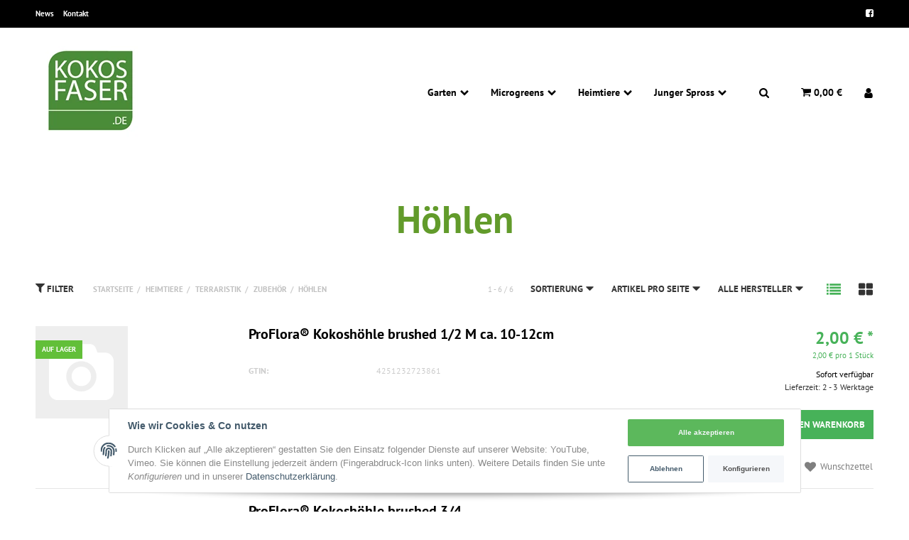

--- FILE ---
content_type: text/html; charset=utf-8
request_url: https://www.kokosfaser.de/Hoehlen?ed=1
body_size: 20342
content:
<!DOCTYPE html>
<html lang="de">

<head>
    
        <meta http-equiv="content-type" content="text/html; charset=utf-8">
        <meta name="description" content="Höhlen: ProFlora® Kokoshöhle brushed 1/2 M ca. 10-12cm - ProFlora® Kokoshöhle brushed 3/4 - ProFlora® Kokoshöhle für Nager Fische Insekten - ProFlora® Kokos">
                <meta name="viewport" content="width=device-width, initial-scale=1">
        <meta http-equiv="X-UA-Compatible" content="IE=edge">

                <meta name="robots" content="index, follow">
                
        <meta property="og:type" content="website">
        <meta property="og:site_name" content="Höhlen">
        <meta property="og:title" content="Höhlen">
        <meta property="og:description" content="Höhlen: ProFlora® Kokoshöhle brushed 1/2 M ca. 10-12cm - ProFlora® Kokoshöhle brushed 3/4 - ProFlora® Kokoshöhle für Nager Fische Insekten - ProFlora® Kokos">
                    <meta property="og:image" content="https://www.kokosfaser.de/https://www.kokosfaser.de/media/image/category/105/md/hoehlen.jpg">
                <meta property="og:url" content="https://www.kokosfaser.de/Hoehlen">
    

    <title>Höhlen</title>

            <link rel="canonical" href="https://www.kokosfaser.de/Hoehlen">
    
    
        <base href="https://www.kokosfaser.de/">
    

    

                            <link rel="preload" href="https://www.kokosfaser.de/templates/admorris_pro/fonts/fontawesome-webfont.woff2?v=4.7.0" as="font" type="font/woff2" crossorigin>
                
                
                
                    <link rel="preload" as="script" href="https://www.kokosfaser.de/templates/admorris_pro/js/lazysizes-blur.min.js?v=5.3.0">
                <link rel="preload" as="script" href="https://www.kokosfaser.de/templates/admorris_pro/js/lazysizes.min.js?v=5.3.0">

        <script data-name="admorris-script">loadjs=function(){var l=function(){},c={},f={},u={};function o(e,n){if(e){var t=u[e];if(f[e]=n,t)for(;t.length;)t[0](e,n),t.splice(0,1)}}function s(e,n){e.call&&(e={success:e}),n.length?(e.error||l)(n):(e.success||l)(e)}function h(t,r,i,c){var o,s,e=document,n=i.async,f=(i.numRetries||0)+1,u=i.before||l,a=t.replace(/^(css|img)!/,"");c=c||0,/(^css!|\.css$)/.test(t)?(o=!0,(s=e.createElement("link")).rel="stylesheet",s.href=a):/(^img!|\.(png|gif|jpg|svg)$)/.test(t)?(s=e.createElement("img")).src=a:((s=e.createElement("script")).src=t,s.async=void 0===n||n),!(s.onload=s.onerror=s.onbeforeload=function(e){var n=e.type[0];if(o&&"hideFocus"in s)try{s.sheet.cssText.length||(n="e")}catch(e){18!=e.code&&(n="e")}if("e"==n&&(c+=1)<f)return h(t,r,i,c);r(t,n,e.defaultPrevented)})!==u(t,s)&&e.head.appendChild(s)}function t(e,n,t){var r,i;if(n&&n.trim&&(r=n),i=(r?t:n)||{},r){if(r in c)throw"LoadJS";c[r]=!0}!function(e,r,n){var t,i,c=(e=e.push?e:[e]).length,o=c,s=[];for(t=function(e,n,t){if("e"==n&&s.push(e),"b"==n){if(!t)return;s.push(e)}--c||r(s)},i=0;i<o;i++)h(e[i],t,n)}(e,function(e){s(i,e),o(r,e)},i)}return t.ready=function(e,n){return function(e,t){e=e.push?e:[e];var n,r,i,c=[],o=e.length,s=o;for(n=function(e,n){n.length&&c.push(e),--s||t(c)};o--;)r=e[o],(i=f[r])?n(r,i):(u[r]=u[r]||[]).push(n)}(e,function(e){s(n,e)}),t},t.done=function(e){o(e,[])},t.reset=function(){c={},f={},u={}},t.isDefined=function(e){return e in c},t}();function adm_loadScript(fn) {return fn();}function admorrispro_ready(fn) {if (document.readyState != 'loading'){fn();} else {document.addEventListener('DOMContentLoaded', fn);}}
        </script>
            
                        
    

    
            <link rel="icon" type="image/png" href="https://www.kokosfaser.de/media/image/storage/opc/favicon_klein.png">
    

    


        <script>
            window.lazySizesConfig = window.lazySizesConfig || {};
            window.lazySizesConfig.lazyClass = 'lazy';
        </script>
                    <script src="https://www.kokosfaser.de/templates/admorris_pro/js/lazysizes-blur.min.js?v=5.3.0" async></script>
                <script src="https://www.kokosfaser.de/templates/admorris_pro/js/lazysizes.min.js?v=5.3.0" async></script>

                <script>
            window.svgLocalStorageConfig = [{
                name: 'icons',
                path:'https://www.kokosfaser.de/templates/admorris_pro/icons.svg',
                revision: '97ee76781bd6cf4252b06055f88d9651'
            },
            {
                name: 'payment-icons',
                path: 'https://www.kokosfaser.de/templates/admorris_pro/payment-icons.svg',
                revision: '1504ad65d4b0dc7c571cde1b54c3a198'
            }];
        </script>

        <script src="https://www.kokosfaser.de/templates/admorris_pro/js/svgLocalStorage.min.js?v=2.0.0_2.4.27" async></script>

                            <link rel="stylesheet" href="https://www.kokosfaser.de/templates/admorris_pro/css/font-awesome.min.css" media="print" onload="this.media='all'">
        
                
                
            
                                    
                        <style>
                @font-face{font-display:swap;font-family:'PT Sans';font-style:normal;font-weight:400;src:local('PT Sans'),local('PTSans-Regular'),url('https://www.kokosfaser.de/templates/admorris_pro/fonts/pt_sans/pt-sans-v9-latin-regular.woff2') format('woff2'),url('https://www.kokosfaser.de/templates/admorris_pro/fonts/pt_sans/pt-sans-v9-latin-regular.woff') format('woff')}@font-face{font-display:swap;font-family:'PT Sans';font-style:italic;font-weight:400;src:local('PT Sans Italic'),local('PTSans-Italic'),url('https://www.kokosfaser.de/templates/admorris_pro/fonts/pt_sans/pt-sans-v9-latin-italic.woff2') format('woff2'),url('https://www.kokosfaser.de/templates/admorris_pro/fonts/pt_sans/pt-sans-v9-latin-italic.woff') format('woff')}@font-face{font-display:swap;font-family:'PT Sans';font-style:normal;font-weight:700;src:local('PT Sans Bold'),local('PTSans-Bold'),url('https://www.kokosfaser.de/templates/admorris_pro/fonts/pt_sans/pt-sans-v9-latin-700.woff2') format('woff2'),url('https://www.kokosfaser.de/templates/admorris_pro/fonts/pt_sans/pt-sans-v9-latin-700.woff') format('woff')}@font-face{font-display:swap;font-family:'PT Sans';font-style:italic;font-weight:700;src:local('PT Sans Bold Italic'),local('PTSans-BoldItalic'),url('https://www.kokosfaser.de/templates/admorris_pro/fonts/pt_sans/pt-sans-v9-latin-700italic.woff2') format('woff2'),url('https://www.kokosfaser.de/templates/admorris_pro/fonts/pt_sans/pt-sans-v9-latin-700italic.woff') format('woff')}
            </style>
            
                 
            
                

                            
        


                                                                                                <link type="text/css" href="https://www.kokosfaser.de/asset/admorris.css,plugin_css?v=2.0.0&amp;id=4c7e365436cdde54eafa3124234399c0" rel="stylesheet">
        

                

        
        <link rel="stylesheet" href="https://www.kokosfaser.de/templates/admorris_pro/themes/base/consent.min.css" media="print" onload="this.media='all'">
                                    <link rel="stylesheet" href="https://www.kokosfaser.de/templates/admorris_pro/themes/admorris/loader/ball-spin-clockwise.min.css" media="print" onload="this.media='all'">
                <link rel="stylesheet" href="https://www.kokosfaser.de/templates/admorris_pro/themes/base/animate.css" media="print" onload="this.media='all'">
        <link rel="stylesheet" href="https://www.kokosfaser.de/templates/admorris_pro/themes/base/slick-lightbox.css" media="print" onload="this.media='all'">

                            <link rel="alternate" type="application/rss+xml" title="Newsfeed kokosfaser.de | Online-Shop" href="https://www.kokosfaser.de/rss.xml">
                                
    

        


           
                    
            <script src="https://www.kokosfaser.de/templates/admorris_pro/js/jquery-3.5.1.min.js"></script>
                        <script type="module">

                loadjs.done('jQuery');
            </script>
            <script type="module">
                jQuery.ajaxPrefilter( function( s ) {
                    if ( s.crossDomain ) {
                        s.contents.script = false;
                    }
                } );
            </script>
            
            

    
    <style>
    :root {
                --container-size: 1480px;
        
    }
</style>

    <script data-name="admorris-script">
        var templateSettings = {"header_design":"custom","cart_dropdown_images":"small","theme_default":"admorris","slider_full_width":"N","banner_full_width":"N","static_header":"Y","backgroundcolor":"#eee","favicon":"favicon.ico","qty_modify_dropdown":"Y","pagelayout":"fluid"};
            </script>


        <script data-name="admorris-settings">
        var admorris_pro_template_settings = {
            templateDir: 'https://www.kokosfaser.de/templates/admorris_pro/',
            paginationType: '1',
            templateVersion: '2.0.0',
            sliderItems: 6,
            sliderItemsStart: 6,
            sliderItemsStartArray: [
                {
                    name: 'TopAngebot',
                    value: 6
                },
                {
                    name: 'Sonderangebote',
                    value: 0
                },
                {
                    name: 'NeuImSortiment',
                    value: 6
                },
                {
                    name: 'Bestseller',
                    value: 6
                },
            ],
            loadParallaxScript: false,
            scrollToTopButton: false,
            fixedAddToBasketButton: true,
            hoverSecondImage: true,
            easyzoom: true,
            hoverProductlist: false,
            iconFamily : {
                chevronRight: 'fontAwesome4',
                chevronLeft: 'fontAwesome4',
            },
            langVars: {
                close: 'Ablehnen'
            }

        }
    </script>

    
        
                                        <script defer src="https://www.kokosfaser.de/asset/jtl3.js?v=2.0.0"></script>
                    <script defer src="https://www.kokosfaser.de/asset/plugin_js_body?v=2.0.0"></script>
                    

            <script type="module">
        loadjs.done('template-scripts');
    </script>

        <script>
        var loadjsDefer={success:function(){},error:function(e){},before:function(e,r){if(r.tagName=='SCRIPT'){r.setAttribute("defer",""),r.removeAttribute("async")}}};
    </script>
    <link rel="stylesheet" href="https://www.kokosfaser.de/templates/admorris_pro/css/bootstrap-select.min.css" media="print" onload="this.media='all'">

    
            
    <script type="application/ld+json">
        {
            "@context": "https://schema.org",
            "@type": "Organization",
            "url": "https://www.kokosfaser.de",
            "logo": "/media/image/storage/opc/kokosfaser_logo.png"
        }
    </script>
    

    


    <script>
        var head_conf={head:"jtl",screens:[480,768,992,1200]};
        (function(n,t){"use strict";function w(){}function u(n,t){if(n){typeof n=="object"&&(n=[].slice.call(n));for(var i=0,r=n.length;i<r;i++)t.call(n,n[i],i)}}function it(n,i){var r=Object.prototype.toString.call(i).slice(8,-1);return i!==t&&i!==null&&r===n}function s(n){return it("Function",n)}function a(n){return it("Array",n)}function et(n){var i=n.split("/"),t=i[i.length-1],r=t.indexOf("?");return r!==-1?t.substring(0,r):t}function f(n){(n=n||w,n._done)||(n(),n._done=1)}function ot(n,t,r,u){var f=typeof n=="object"?n:{test:n,success:!t?!1:a(t)?t:[t],failure:!r?!1:a(r)?r:[r],callback:u||w},e=!!f.test;return e&&!!f.success?(f.success.push(f.callback),i.load.apply(null,f.success)):e||!f.failure?u():(f.failure.push(f.callback),i.load.apply(null,f.failure)),i}function v(n){var t={},i,r;if(typeof n=="object")for(i in n)!n[i]||(t={name:i,url:n[i]});else t={name:et(n),url:n};return(r=c[t.name],r&&r.url===t.url)?r:(c[t.name]=t,t)}function y(n){n=n||c;for(var t in n)if(n.hasOwnProperty(t)&&n[t].state!==l)return!1;return!0}function st(n){n.state=ft;u(n.onpreload,function(n){n.call()})}function ht(n){n.state===t&&(n.state=nt,n.onpreload=[],rt({url:n.url,type:"cache"},function(){st(n)}))}function ct(){var n=arguments,t=n[n.length-1],r=[].slice.call(n,1),f=r[0];return(s(t)||(t=null),a(n[0]))?(n[0].push(t),i.load.apply(null,n[0]),i):(f?(u(r,function(n){s(n)||!n||ht(v(n))}),b(v(n[0]),s(f)?f:function(){i.load.apply(null,r)})):b(v(n[0])),i)}function lt(){var n=arguments,t=n[n.length-1],r={};return(s(t)||(t=null),a(n[0]))?(n[0].push(t),i.load.apply(null,n[0]),i):(u(n,function(n){n!==t&&(n=v(n),r[n.name]=n)}),u(n,function(n){n!==t&&(n=v(n),b(n,function(){y(r)&&f(t)}))}),i)}function b(n,t){if(t=t||w,n.state===l){t();return}if(n.state===tt){i.ready(n.name,t);return}if(n.state===nt){n.onpreload.push(function(){b(n,t)});return}n.state=tt;rt(n,function(){n.state=l;t();u(h[n.name],function(n){f(n)});o&&y()&&u(h.ALL,function(n){f(n)})})}function at(n){n=n||"";var t=n.split("?")[0].split(".");return t[t.length-1].toLowerCase()}function rt(t,i){function e(t){t=t||n.event;u.onload=u.onreadystatechange=u.onerror=null;i()}function o(f){f=f||n.event;(f.type==="load"||/loaded|complete/.test(u.readyState)&&(!r.documentMode||r.documentMode<9))&&(n.clearTimeout(t.errorTimeout),n.clearTimeout(t.cssTimeout),u.onload=u.onreadystatechange=u.onerror=null,i())}function s(){if(t.state!==l&&t.cssRetries<=20){for(var i=0,f=r.styleSheets.length;i<f;i++)if(r.styleSheets[i].href===u.href){o({type:"load"});return}t.cssRetries++;t.cssTimeout=n.setTimeout(s,250)}}var u,h,f;i=i||w;h=at(t.url);h==="css"?(u=r.createElement("link"),u.type="text/"+(t.type||"css"),u.rel="stylesheet",u.href=t.url,t.cssRetries=0,t.cssTimeout=n.setTimeout(s,500)):(u=r.createElement("script"),u.type="text/"+(t.type||"javascript"),u.src=t.url);u.onload=u.onreadystatechange=o;u.onerror=e;u.async=!1;u.defer=!1;t.errorTimeout=n.setTimeout(function(){e({type:"timeout"})},7e3);f=r.head||r.getElementsByTagName("head")[0];f.insertBefore(u,f.lastChild)}function vt(){for(var t,u=r.getElementsByTagName("script"),n=0,f=u.length;n<f;n++)if(t=u[n].getAttribute("data-headjs-load"),!!t){i.load(t);return}}function yt(n,t){var v,p,e;return n===r?(o?f(t):d.push(t),i):(s(n)&&(t=n,n="ALL"),a(n))?(v={},u(n,function(n){v[n]=c[n];i.ready(n,function(){y(v)&&f(t)})}),i):typeof n!="string"||!s(t)?i:(p=c[n],p&&p.state===l||n==="ALL"&&y()&&o)?(f(t),i):(e=h[n],e?e.push(t):e=h[n]=[t],i)}function e(){if(!r.body){n.clearTimeout(i.readyTimeout);i.readyTimeout=n.setTimeout(e,50);return}o||(o=!0,vt(),u(d,function(n){f(n)}))}function k(){r.addEventListener?(r.removeEventListener("DOMContentLoaded",k,!1),e()):r.readyState==="complete"&&(r.detachEvent("onreadystatechange",k),e())}var r=n.document,d=[],h={},c={},ut="async"in r.createElement("script")||"MozAppearance"in r.documentElement.style||n.opera,o,g=n.head_conf&&n.head_conf.head||"head",i=n[g]=n[g]||function(){i.ready.apply(null,arguments)},nt=1,ft=2,tt=3,l=4,p;if(r.readyState==="complete")e();else if(r.addEventListener)r.addEventListener("DOMContentLoaded",k,!1),n.addEventListener("load",e,!1);else{r.attachEvent("onreadystatechange",k);n.attachEvent("onload",e);p=!1;try{p=!n.frameElement&&r.documentElement}catch(wt){}p&&p.doScroll&&function pt(){if(!o){try{p.doScroll("left")}catch(t){n.clearTimeout(i.readyTimeout);i.readyTimeout=n.setTimeout(pt,50);return}e()}}()}i.load=i.js=ut?lt:ct;i.test=ot;i.ready=yt;i.ready(r,function(){y()&&u(h.ALL,function(n){f(n)});i.feature&&i.feature("domloaded",!0)})})(window);</script>
        
    
<script> var admorris_pluginpfad = "https://www.kokosfaser.de/plugins/admorris_pro/frontend/", admorris_pluginversion = "2.4.27";</script><script> var admorris_shopUrl = "https://www.kokosfaser.de";</script><script src="https://www.kokosfaser.de/plugins/admorris_pro/frontend/js/consentManager.js?v=2.4.27" defer></script>
</head>


    


<body data-page="2" class="no-js body-offcanvas desktop-device">



<script data-name="admorris-script">
    document.querySelector('body').classList.remove('no-js');
</script>







    <div class="productlist__sidebar js-filter-sidebar-offcanvas offcanvas-nav offcanvas-nav--filter navbar-offcanvas offcanvas-transform" id="productlist-sidebar-offcanvas">
        
        
            
            <aside id="sidepanel_left_offcanvas" class="productlist__sidepanel hidden-print">
                <div class="nav text-right">
                    <a class="btn btn-offcanvas btn-close navbar-btn"><span class="icon-content icon-content--default" style="--size: 1"><svg><use href="#icon-cross"></use></svg></span></a>
                </div>
                
                                    <div class="panel panel-default box box-categories word-break" id="sidebox_categories0">
    <div class="panel-heading">
        <div class="panel-title">Kategorien</div>
    </div>
    <div class="box-body">
        <nav class="nav-panel">
            <ul class="nav">
                
                        <li class=""> <a href="https://www.kokosfaser.de/Garten" class="nav-sub" data-ref="6"><span class="icon-text--center"> Garten</span><span class="icon-content icon-content--default nav-toggle pull-right" style="--size: 1"><svg><use href="#icon-caretDown"></use></svg></span></a><ul class="nav">
                        <li class=""> <a href="https://www.kokosfaser.de/Blumenerde-TORFFREI" class="nav-sub" data-ref="10"><span class="icon-text--center"> Blumenerde - TORFFREI</span><span class="icon-content icon-content--default nav-toggle pull-right" style="--size: 1"><svg><use href="#icon-caretDown"></use></svg></span></a><ul class="nav">
                        <li class=""> <a href="https://www.kokosfaser.de/BIOGRO_2" data-ref="111"><span class="icon-text--center"> BIOGRO</span></a>
</li>                                <li class=""> <a href="https://www.kokosfaser.de/Kokoserde-torffrei" data-ref="32"><span class="icon-text--center"> Kokoserde torffrei</span></a>
</li>                                <li class=""> <a href="https://www.kokosfaser.de/Kokoserde-Ziegel" data-ref="11"><span class="icon-text--center"> Kokoserde Ziegel</span></a>
</li>                                <li class=""> <a href="https://www.kokosfaser.de/Orchideenerde" data-ref="114"><span class="icon-text--center"> Orchideenerde</span></a>
</li>                                <li class=""> <a href="https://www.kokosfaser.de/Quelltabs" data-ref="21"><span class="icon-text--center"> Quelltabs</span></a>
</li>            
</ul>
</li>                                <li class=""> <a href="https://www.kokosfaser.de/Toepfe" class="nav-sub" data-ref="81"><span class="icon-text--center"> Töpfe</span><span class="icon-content icon-content--default nav-toggle pull-right" style="--size: 1"><svg><use href="#icon-caretDown"></use></svg></span></a><ul class="nav">
                        <li class=""> <a href="https://www.kokosfaser.de/Anzuchttoepfe" data-ref="82"><span class="icon-text--center"> Anzuchttöpfe</span></a>
</li>                                <li class=""> <a href="https://www.kokosfaser.de/Pflanztoepfe" data-ref="213"><span class="icon-text--center"> Pflanztöpfe</span></a>
</li>                                <li class=""> <a href="https://www.kokosfaser.de/Rosentoepfe" data-ref="83"><span class="icon-text--center"> Rosentöpfe</span></a>
</li>            
</ul>
</li>                                <li class=""> <a href="https://www.kokosfaser.de/Mulchmaterial" data-ref="94"><span class="icon-text--center"> Mulchmaterial</span></a>
</li>                                <li class=""> <a href="https://www.kokosfaser.de/Blumenampeln" data-ref="42"><span class="icon-text--center"> Blumenampeln</span></a>
</li>                                <li class=""> <a href="https://www.kokosfaser.de/Matten-Rollen-Vlies" class="nav-sub" data-ref="88"><span class="icon-text--center"> Matten / Rollen / Vlies</span><span class="icon-content icon-content--default nav-toggle pull-right" style="--size: 1"><svg><use href="#icon-caretDown"></use></svg></span></a><ul class="nav">
                        <li class=""> <a href="https://www.kokosfaser.de/Matten" data-ref="90"><span class="icon-text--center"> Matten</span></a>
</li>                                <li class=""> <a href="https://www.kokosfaser.de/Rollen" data-ref="89"><span class="icon-text--center"> Rollen</span></a>
</li>                                <li class=""> <a href="https://www.kokosfaser.de/Vlies" data-ref="104"><span class="icon-text--center"> Vlies</span></a>
</li>            
</ul>
</li>                                <li class=""> <a href="https://www.kokosfaser.de/Bindesortiment" class="nav-sub" data-ref="91"><span class="icon-text--center"> Bindesortiment</span><span class="icon-content icon-content--default nav-toggle pull-right" style="--size: 1"><svg><use href="#icon-caretDown"></use></svg></span></a><ul class="nav">
                        <li class=""> <a href="https://www.kokosfaser.de/Baender" data-ref="93"><span class="icon-text--center"> Bänder</span></a>
</li>                                <li class=""> <a href="https://www.kokosfaser.de/Draht" data-ref="249"><span class="icon-text--center"> Draht</span></a>
</li>                                <li class=""> <a href="https://www.kokosfaser.de/Garn" data-ref="110"><span class="icon-text--center"> Garn</span></a>
</li>                                <li class=""> <a href="https://www.kokosfaser.de/Naturseile" data-ref="92"><span class="icon-text--center"> Naturseile</span></a>
</li>            
</ul>
</li>                                <li class=""> <a href="https://www.kokosfaser.de/Mulchscheiben" class="nav-sub" data-ref="87"><span class="icon-text--center"> Mulchscheiben</span><span class="icon-content icon-content--default nav-toggle pull-right" style="--size: 1"><svg><use href="#icon-caretDown"></use></svg></span></a><ul class="nav">
                        <li class=""> <a href="https://www.kokosfaser.de/Blumen" data-ref="118"><span class="icon-text--center"> Blumen</span></a>
</li>                                <li class=""> <a href="https://www.kokosfaser.de/Scheiben" data-ref="117"><span class="icon-text--center"> Scheiben</span></a>
</li>                                <li class=""> <a href="https://www.kokosfaser.de/Sterne" data-ref="119"><span class="icon-text--center"> Sterne</span></a>
</li>            
</ul>
</li>                                <li class=""> <a href="https://www.kokosfaser.de/Dekoration" data-ref="40"><span class="icon-text--center"> Dekoration</span></a>
</li>                                <li class=""> <a href="https://www.kokosfaser.de/Pflanzsets" data-ref="84"><span class="icon-text--center"> Pflanzsets</span></a>
</li>                                <li class=""> <a href="https://www.kokosfaser.de/Rankhilfen" data-ref="212"><span class="icon-text--center"> Rankhilfen</span></a>
</li>            
</ul>
</li>                                <li class=""> <a href="https://www.kokosfaser.de/Microgreens" class="nav-sub" data-ref="63"><span class="icon-text--center"> Microgreens</span><span class="icon-content icon-content--default nav-toggle pull-right" style="--size: 1"><svg><use href="#icon-caretDown"></use></svg></span></a><ul class="nav">
                        <li class=""> <a href="https://www.kokosfaser.de/Hanfpads" data-ref="241"><span class="icon-text--center"> Hanfpads</span></a>
</li>                                <li class=""> <a href="https://www.kokosfaser.de/Rollenware" data-ref="242"><span class="icon-text--center"> Rollenware</span></a>
</li>                                <li class=""> <a href="https://www.kokosfaser.de/Zubehoer" data-ref="64"><span class="icon-text--center"> Zubehör</span></a>
</li>            
</ul>
</li>                                <li class="active"> <a href="https://www.kokosfaser.de/Heimtiere" class="nav-sub" data-ref="116"><span class="icon-text--center"> Heimtiere</span><span class="icon-content icon-content--default nav-toggle pull-right" style="--size: 1"><svg><use href="#icon-caretDown"></use></svg></span></a><ul class="nav">
                        <li class="active"> <a href="https://www.kokosfaser.de/Terraristik" class="nav-sub" data-ref="8"><span class="icon-text--center"> Terraristik</span><span class="icon-content icon-content--default nav-toggle pull-right" style="--size: 1"><svg><use href="#icon-caretDown"></use></svg></span></a><ul class="nav">
                        <li class=""> <a href="https://www.kokosfaser.de/Bodengrund" data-ref="15"><span class="icon-text--center"> Bodengrund</span></a>
</li>                                <li class=""> <a href="https://www.kokosfaser.de/Rueckwaende" data-ref="9"><span class="icon-text--center"> Rückwände</span></a>
</li>                                <li class="active"> <a href="https://www.kokosfaser.de/Zubehoer_1" data-ref="112"><span class="icon-text--center"> Zubehör</span></a>
</li>            
</ul>
</li>                                <li class=""> <a href="https://www.kokosfaser.de/Aquaristik" class="nav-sub" data-ref="4"><span class="icon-text--center"> Aquaristik</span><span class="icon-content icon-content--default nav-toggle pull-right" style="--size: 1"><svg><use href="#icon-caretDown"></use></svg></span></a><ul class="nav">
                        <li class=""> <a href="https://www.kokosfaser.de/Bambus-Blaetter" data-ref="136"><span class="icon-text--center"> Bambus Blätter</span></a>
</li>                                <li class=""> <a href="https://www.kokosfaser.de/Catappa-Seemandelbaum" data-ref="55"><span class="icon-text--center"> Catappa - Seemandelbaum</span></a>
</li>                                <li class=""> <a href="https://www.kokosfaser.de/Dadap-Korallenbaum" data-ref="125"><span class="icon-text--center"> Dadap- Korallenbaum</span></a>
</li>                                <li class=""> <a href="https://www.kokosfaser.de/Guave" data-ref="137"><span class="icon-text--center"> Guave</span></a>
</li>                                <li class=""> <a href="https://www.kokosfaser.de/Laterit" data-ref="57"><span class="icon-text--center"> Laterit</span></a>
</li>            
</ul>
</li>                                <li class=""> <a href="https://www.kokosfaser.de/Nager-und-Kleintiere" data-ref="113"><span class="icon-text--center"> Nager und Kleintiere</span></a>
</li>            
</ul>
</li>                                <li class=""> <a href="https://www.kokosfaser.de/Junger-Spross_4" class="nav-sub" data-ref="66"><span class="icon-text--center"> Junger Spross</span><span class="icon-content icon-content--default nav-toggle pull-right" style="--size: 1"><svg><use href="#icon-caretDown"></use></svg></span></a><ul class="nav">
                        <li class=""> <a href="https://www.kokosfaser.de/Kindermotive" data-ref="301"><span class="icon-text--center"> Kindermotive</span></a>
</li>                                <li class=""> <a href="https://www.kokosfaser.de/Ostern_2" data-ref="300"><span class="icon-text--center"> Ostern</span></a>
</li>                                <li class=""> <a href="https://www.kokosfaser.de/Weihnachten_2" data-ref="296"><span class="icon-text--center"> Weihnachten</span></a>
</li>            
</ul>
</li>            
            </ul>
        </nav>
    </div>
</div>
<div class="panel panel-default box box-filter-price" id="sidebox98">
    <div class="panel-heading">
        <div class="panel-title">Preisspanne</div>
    </div>
    <div class="box-body">
                
        

<ul class="nav nav-list">
                                                        <li class="filter-item">
                <a rel="nofollow" href="https://www.kokosfaser.de/Hoehlen?pf=0_2.5" class="">
                                                                    <span class="icon-content icon-content--default icon-content--center text-muted" style="--size: 1"><svg><use href="#icon-squareO"></use></svg></span>
                                                                <span class="value">
                        
                                                <span class="word-break">
                                                            0,00 € - 2,50 €
                                                    </span>
                    </span>
                    <span class="badge pull-right">2</span>

                </a>
            </li>
                                                                <li class="filter-item">
                <a rel="nofollow" href="https://www.kokosfaser.de/Hoehlen?pf=2.5_5" class="">
                                                                    <span class="icon-content icon-content--default icon-content--center text-muted" style="--size: 1"><svg><use href="#icon-squareO"></use></svg></span>
                                                                <span class="value">
                        
                                                <span class="word-break">
                                                            2,50 € - 5,00 €
                                                    </span>
                    </span>
                    <span class="badge pull-right">3</span>

                </a>
            </li>
                                                                <li class="filter-item">
                <a rel="nofollow" href="https://www.kokosfaser.de/Hoehlen?pf=7.5_10" class="">
                                                                    <span class="icon-content icon-content--default icon-content--center text-muted" style="--size: 1"><svg><use href="#icon-squareO"></use></svg></span>
                                                                <span class="value">
                        
                                                <span class="word-break">
                                                            7,50 € - 10,00 €
                                                    </span>
                    </span>
                    <span class="badge pull-right">1</span>

                </a>
            </li>
                </ul>
    </div>
</div>
<div class="hidden box-wishlist" id="sidebox107"></div>
<div class="hidden box-compare" id="sidebox108"></div>
                                
            </aside>
            
        
        
    </div>



<div id="main-wrapper" class="main-wrapper fluid aside-active">

    
    
    
                 


    
    


                

<div class="header-wrapper">
            <header class="header hidden-print container-block fixed-navbar " id="evo-nav-wrapper">
        <div id="evo-main-nav-wrapper" class="header__nav-wrapper">
            <div class="header__desktop-nav header__nav">
                <div id="header-container" class="dropdown-animation-fade-in">
                    
                        

            <div class="header-row-wrapper"><div class="header-row row-1"><div class="header__container header__container--1 container--xl">

        
    
            <div data-row="1" data-column="1" class="header-row__col header-row__col--1">
                        

                                    
                    
                                                <div class="header-row__element cms-links">
                                <ul class="cms-pages list-inline pull-right">
        
                    <li class="">
                <a href="https://www.kokosfaser.de/News" title="Aktuelle Neuigkeiten">News</a>
            </li>
                    <li class="">
                <a href="https://www.kokosfaser.de/Kontakt" rel="nofollow" title="Kontaktformular">Kontakt</a>
            </li>
                
    </ul>

                        </div>


                    
                


            

                                    
                    
                


            

                                    
                    
                


                    </div>
    

        
    
            <div data-row="1" data-column="3" class="header-row__col header-row__col--3">
                        

                                    
                    
                                                <div class="header-row__element social-icons">
                            
<ul class="header__social-icons list-unstyled">
        
                                <li>
                <a href="https://www.facebook.com/kokosfaser.de" class="btn-social btn-facebook" title="Facebook" target="_blank" rel="noopener"><span class="icon-content icon-content--default" style="--size: 1"><svg><use href="#icon-facebook"></use></svg></span></a>
            </li>
            
     
</ul>
                        </div>


                    
                


                    </div>
    </div></div></div>
    
            <div class="header-row-wrapper affix-wrapper"><div class="header-row row-2 js-affix"><div class="header__container header__container--2 container--xl">

        
    
            <div data-row="2" data-column="1" class="header-row__col header-row__col--1">
                        

                                    
                    
                                                <div class="header-row__element logo">
                            
                            
        
    <div class="header__logo header__logo--invert" id="logo-desktopLayout">
        
        <a href="https://www.kokosfaser.de/" title="kokosfaser.de | Online-Shop">
                            


        
                        
        

                
        



        <picture>
        <source srcset="
                                    https://www.kokosfaser.de/media/image/storage/opc/.srcsets/kokosfaser_logo-93x93.webp 93w, https://www.kokosfaser.de/media/image/storage/opc/.srcsets/kokosfaser_logo-106x106.webp 106w, https://www.kokosfaser.de/media/image/storage/opc/.srcsets/kokosfaser_logo-120x120.webp 120w, https://www.kokosfaser.de/media/image/storage/opc/.srcsets/kokosfaser_logo-133x133.webp 133w, https://www.kokosfaser.de/media/image/storage/opc/.srcsets/kokosfaser_logo-146x146.webp 146w, https://www.kokosfaser.de/media/image/storage/opc/.srcsets/kokosfaser_logo-160x160.webp 160w
                                " sizes="400px" type="image/webp"></source>
            <img src="https://www.kokosfaser.de/media/image/storage/opc/.srcsets/kokosfaser_logo-93x93.webp" srcset="https://www.kokosfaser.de/media/image/storage/opc/.srcsets/kokosfaser_logo-93x93.png 93w, https://www.kokosfaser.de/media/image/storage/opc/.srcsets/kokosfaser_logo-106x106.png 106w, https://www.kokosfaser.de/media/image/storage/opc/.srcsets/kokosfaser_logo-120x120.png 120w, https://www.kokosfaser.de/media/image/storage/opc/.srcsets/kokosfaser_logo-133x133.png 133w, https://www.kokosfaser.de/media/image/storage/opc/.srcsets/kokosfaser_logo-146x146.png 146w, https://www.kokosfaser.de/media/image/storage/opc/kokosfaser_logo.png 160w" sizes="400px" height="160" width="160" class="header__logo-img  img-responsive" alt="kokosfaser.de | Online-Shop" style="min-width: 133.33333333333px;" decoding="async">
        </picture>
    


                                    


        
                        
        

                
        



        <picture>
        <source srcset="
                                    https://www.kokosfaser.de/media/image/storage/opc/.srcsets/kokosfaser_logo-93x93.webp 93w, https://www.kokosfaser.de/media/image/storage/opc/.srcsets/kokosfaser_logo-106x106.webp 106w, https://www.kokosfaser.de/media/image/storage/opc/.srcsets/kokosfaser_logo-120x120.webp 120w, https://www.kokosfaser.de/media/image/storage/opc/.srcsets/kokosfaser_logo-133x133.webp 133w, https://www.kokosfaser.de/media/image/storage/opc/.srcsets/kokosfaser_logo-146x146.webp 146w, https://www.kokosfaser.de/media/image/storage/opc/.srcsets/kokosfaser_logo-160x160.webp 160w
                                " sizes="400px" type="image/webp"></source>
            <img src="https://www.kokosfaser.de/media/image/storage/opc/.srcsets/kokosfaser_logo-93x93.webp" srcset="https://www.kokosfaser.de/media/image/storage/opc/.srcsets/kokosfaser_logo-93x93.png 93w, https://www.kokosfaser.de/media/image/storage/opc/.srcsets/kokosfaser_logo-106x106.png 106w, https://www.kokosfaser.de/media/image/storage/opc/.srcsets/kokosfaser_logo-120x120.png 120w, https://www.kokosfaser.de/media/image/storage/opc/.srcsets/kokosfaser_logo-133x133.png 133w, https://www.kokosfaser.de/media/image/storage/opc/.srcsets/kokosfaser_logo-146x146.png 146w, https://www.kokosfaser.de/media/image/storage/opc/kokosfaser_logo.png 160w" sizes="400px" height="160" width="160" class="header__inverted-logo-img header__logo-img  img-responsive" alt="kokosfaser.de | Online-Shop" style="min-width: 133.33333333333px;" decoding="async">
        </picture>
    


                                    </a>
        
    </div>
    
                        </div>


                    
                


                    </div>
    

        
    
            <div data-row="2" data-column="3" class="header-row__col header-row__col--3">
                        

                
                    <div class="header-row__element header-row__megamenu">
                        
<nav class="category-nav megamenu">
    <ul class="nav navbar-nav">
                    <li role="presentation" class="dropdown megamenu-fw">
<a href="https://www.kokosfaser.de/Garten" class="dropdown-toggle" data-toggle="dropdown" data-hover="dropdown" data-delay="300" data-hover-delay="100" data-close-others="true"><span class="icon-text--center"> Garten</span> <span class="icon-content icon-content--default icon-content--center" style="--size: 1"><svg><use href="#icon-chevronDown"></use></svg></span></a>
<div class="dropdown-menu dropdown-menu--megamenu  dropdown-position-left  "><div class="megamenu-content columns columns-3"><div class="megamenu-content__row">
<div class="category-wrapper ">
<div class="megamenu-content__sub-category-title"><a href="https://www.kokosfaser.de/Blumenerde-TORFFREI"><span> Blumenerde - TORFFREI</span></a></div>
<ul class="list-unstyled subsub">
<li class=""><a href="https://www.kokosfaser.de/BIOGRO_2">BIOGRO</a></li>
<li class=""><a href="https://www.kokosfaser.de/Kokoserde-torffrei">Kokoserde torffrei</a></li>
<li class=""><a href="https://www.kokosfaser.de/Kokoserde-Ziegel">Kokoserde Ziegel</a></li>
<li class=""><a href="https://www.kokosfaser.de/Orchideenerde">Orchideenerde</a></li>
<li class=""><a href="https://www.kokosfaser.de/Quelltabs">Quelltabs</a></li>
</ul>
</div>
<div class="category-wrapper ">
<div class="megamenu-content__sub-category-title"><a href="https://www.kokosfaser.de/Toepfe"><span> Töpfe</span></a></div>
<ul class="list-unstyled subsub">
<li class=""><a href="https://www.kokosfaser.de/Anzuchttoepfe">Anzuchttöpfe</a></li>
<li class=""><a href="https://www.kokosfaser.de/Pflanztoepfe">Pflanztöpfe</a></li>
<li class=""><a href="https://www.kokosfaser.de/Rosentoepfe">Rosentöpfe</a></li>
</ul>
</div>
<div class="category-wrapper "><div class="megamenu-content__sub-category-title"><a href="https://www.kokosfaser.de/Mulchmaterial"><span> Mulchmaterial</span></a></div></div>
<div class="category-wrapper "><div class="megamenu-content__sub-category-title"><a href="https://www.kokosfaser.de/Blumenampeln"><span> Blumenampeln</span></a></div></div>
<div class="category-wrapper ">
<div class="megamenu-content__sub-category-title"><a href="https://www.kokosfaser.de/Matten-Rollen-Vlies"><span> Matten / Rollen / Vlies</span></a></div>
<ul class="list-unstyled subsub">
<li class=""><a href="https://www.kokosfaser.de/Matten">Matten</a></li>
<li class=""><a href="https://www.kokosfaser.de/Rollen">Rollen</a></li>
<li class=""><a href="https://www.kokosfaser.de/Vlies">Vlies</a></li>
</ul>
</div>
<div class="category-wrapper ">
<div class="megamenu-content__sub-category-title"><a href="https://www.kokosfaser.de/Bindesortiment"><span> Bindesortiment</span></a></div>
<ul class="list-unstyled subsub">
<li class=""><a href="https://www.kokosfaser.de/Baender">Bänder</a></li>
<li class=""><a href="https://www.kokosfaser.de/Draht">Draht</a></li>
<li class=""><a href="https://www.kokosfaser.de/Garn">Garn</a></li>
<li class=""><a href="https://www.kokosfaser.de/Naturseile">Naturseile</a></li>
</ul>
</div>
<div class="category-wrapper ">
<div class="megamenu-content__sub-category-title"><a href="https://www.kokosfaser.de/Mulchscheiben"><span> Mulchscheiben</span></a></div>
<ul class="list-unstyled subsub">
<li class=""><a href="https://www.kokosfaser.de/Blumen">Blumen</a></li>
<li class=""><a href="https://www.kokosfaser.de/Scheiben">Scheiben</a></li>
<li class=""><a href="https://www.kokosfaser.de/Sterne">Sterne</a></li>
</ul>
</div>
<div class="category-wrapper "><div class="megamenu-content__sub-category-title"><a href="https://www.kokosfaser.de/Dekoration"><span> Dekoration</span></a></div></div>
<div class="category-wrapper "><div class="megamenu-content__sub-category-title"><a href="https://www.kokosfaser.de/Pflanzsets"><span> Pflanzsets</span></a></div></div>
<div class="category-wrapper "><div class="megamenu-content__sub-category-title"><a href="https://www.kokosfaser.de/Rankhilfen"><span> Rankhilfen</span></a></div></div>
</div></div></div>
</li>
<li role="presentation" class="dropdown megamenu-fw">
<a href="https://www.kokosfaser.de/Microgreens" class="dropdown-toggle" data-toggle="dropdown" data-hover="dropdown" data-delay="300" data-hover-delay="100" data-close-others="true"><span class="icon-text--center"> Microgreens</span> <span class="icon-content icon-content--default icon-content--center" style="--size: 1"><svg><use href="#icon-chevronDown"></use></svg></span></a>
<div class="dropdown-menu dropdown-menu--megamenu  dropdown-position-left  "><div class="megamenu-content"><div class="megamenu-content__row">
<div class="category-wrapper "><div class="megamenu-content__sub-category-title"><a href="https://www.kokosfaser.de/Hanfpads"><span> Hanfpads</span></a></div></div>
<div class="category-wrapper "><div class="megamenu-content__sub-category-title"><a href="https://www.kokosfaser.de/Rollenware"><span> Rollenware</span></a></div></div>
<div class="category-wrapper "><div class="megamenu-content__sub-category-title"><a href="https://www.kokosfaser.de/Zubehoer"><span> Zubehör</span></a></div></div>
</div></div></div>
</li>
<li role="presentation" class="dropdown megamenu-fw active">
<a href="https://www.kokosfaser.de/Heimtiere" class="dropdown-toggle" data-toggle="dropdown" data-hover="dropdown" data-delay="300" data-hover-delay="100" data-close-others="true"><span class="icon-text--center"> Heimtiere</span> <span class="icon-content icon-content--default icon-content--center" style="--size: 1"><svg><use href="#icon-chevronDown"></use></svg></span></a>
<div class="dropdown-menu dropdown-menu--megamenu  dropdown-position-left  "><div class="megamenu-content columns columns-2"><div class="megamenu-content__row">
<div class="category-wrapper  active">
<div class="megamenu-content__sub-category-title"><a href="https://www.kokosfaser.de/Terraristik"><span> Terraristik</span></a></div>
<ul class="list-unstyled subsub">
<li class=""><a href="https://www.kokosfaser.de/Bodengrund">Bodengrund</a></li>
<li class=""><a href="https://www.kokosfaser.de/Rueckwaende">Rückwände</a></li>
<li class=" active"><a href="https://www.kokosfaser.de/Zubehoer_1">Zubehör</a></li>
</ul>
</div>
<div class="category-wrapper ">
<div class="megamenu-content__sub-category-title"><a href="https://www.kokosfaser.de/Aquaristik"><span> Aquaristik</span></a></div>
<ul class="list-unstyled subsub">
<li class=""><a href="https://www.kokosfaser.de/Bambus-Blaetter">Bambus Blätter</a></li>
<li class=""><a href="https://www.kokosfaser.de/Catappa-Seemandelbaum">Catappa - Seemandelbaum</a></li>
<li class=""><a href="https://www.kokosfaser.de/Dadap-Korallenbaum">Dadap- Korallenbaum</a></li>
<li class=""><a href="https://www.kokosfaser.de/Guave">Guave</a></li>
<li class=""><a href="https://www.kokosfaser.de/Laterit">Laterit</a></li>
</ul>
</div>
<div class="category-wrapper "><div class="megamenu-content__sub-category-title"><a href="https://www.kokosfaser.de/Nager-und-Kleintiere"><span> Nager und Kleintiere</span></a></div></div>
</div></div></div>
</li>
<li role="presentation" class="dropdown megamenu-fw">
<a href="https://www.kokosfaser.de/Junger-Spross_4" class="dropdown-toggle" data-toggle="dropdown" data-hover="dropdown" data-delay="300" data-hover-delay="100" data-close-others="true"><span class="icon-text--center"> Junger Spross</span> <span class="icon-content icon-content--default icon-content--center" style="--size: 1"><svg><use href="#icon-chevronDown"></use></svg></span></a>
<div class="dropdown-menu dropdown-menu--megamenu  dropdown-position-left  "><div class="megamenu-content"><div class="megamenu-content__row">
<div class="category-wrapper "><div class="megamenu-content__sub-category-title"><a href="https://www.kokosfaser.de/Kindermotive"><span> Kindermotive</span></a></div></div>
<div class="category-wrapper "><div class="megamenu-content__sub-category-title"><a href="https://www.kokosfaser.de/Ostern_2"><span> Ostern</span></a></div></div>
<div class="category-wrapper "><div class="megamenu-content__sub-category-title"><a href="https://www.kokosfaser.de/Weihnachten_2"><span> Weihnachten</span></a></div></div>
</div></div></div>
</li>
            
                    

    

            
            </ul>
</nav>
                    </div>

                


            

                                    
                    
                                                <div class="header-row__element search">
                            


                    
                                      
              
                
                        
    <div id="search" class="header-search header-search--dropdown search-wrapper">
                    <button aria-label="Suchen" type="button" id="search-button-desktopLayout" aria-haspopup="true" aria-expanded="false" class="search__toggle js-toggle-search shopnav__link"><span class="icon-content icon-content--default icon-content--center shopnav__icon" style="--size: 1"><svg><use href="#icon-search"></use></svg></span></button>
                <form class="search__form js-search-form" action="https://www.kokosfaser.de/index.php" method="get">
            <div class="search__wrapper">
                <input name="qs" type="text" id="search-header" class="search__input ac_input" placeholder="Suchen" autocomplete="off" aria-label="Suchen">
                <button type="submit" name="search" id="search-submit-button" class="search__submit" aria-label="Suchen">
                    <span class="icon-content icon-content--default" style="--size: 1"><svg><use href="#icon-search"></use></svg></span>
                </button>
            </div>
        </form>   
    </div>

                        </div>


                    
                


            

                                    
                    
                                                <div class="header-row__element wishlist header-row__element--shopnav">
                            
                                                            
        <ul class="header-shop-nav nav horizontal"><li class="wish-list-menu"></ul>
    
                        </div>


                    
                


            

                                    
                    
                                                <div class="header-row__element comparelist header-row__element--shopnav">
                            
                                                                                
        <ul class="header-shop-nav nav horizontal"><li class="compare-list-menu"></ul>
    
                        </div>


                    
                


            

                                    
                    
                                                <div class="header-row__element cart header-row__element--shopnav">
                            



<ul class="header-shop-nav nav navbar-nav horizontal"><li class="cart-menu dropdown" data-toggle="basket-items">
    

<a id="cart-dropdown-button" href="https://www.kokosfaser.de/Warenkorb" class="shopnav__link dropdown-toggle" data-toggle="dropdown" title="Warenkorb" aria-expanded="false" aria-haspopup="true"><span class="icon-content icon-content--default icon-content--center shopnav__icon" style="--size: 1"><svg><use href="#icon-shoppingCart"></use></svg></span> <span class="shopping-cart-label hidden-sm hidden-xs icon-text--center"> 0,00 €</span> </a><div class="cart-dropdown dropdown-menu dropdown-menu-right dropdown-menu--animated" aria-labelledby="cart-dropdown-button">
            <div class="cart-dropdown__wrapper">
            <a class="cart-dropdown__empty-note" href="https://www.kokosfaser.de/Warenkorb" title="Es befinden sich keine Artikel im Warenkorb.">Es befinden sich keine Artikel im Warenkorb.</a>
        </div>
        
    
            
    </div>
</li></ul>


                        </div>


                    
                


            

                                    
                    
                                                <div class="header-row__element account header-row__element--shopnav">
                            


<ul class="header-shop-nav nav navbar-nav horizontal"><li class="dropdown">
<a href="#" class="shopnav__link dropdown-toggle" data-toggle="dropdown" title="Anmelden"><span class="icon-content icon-content--default icon-content--center  shopnav__icon" style="--size: 1"><svg><use href="#icon-user"></use></svg></span>                 </a><div id="login-dropdown" class="login-dropdown dropdown-menu dropdown-menu-right dropdown-menu--animated">
<form action="https://www.kokosfaser.de/Mein-Konto" method="post" class="form evo-validate">
<input type="hidden" class="jtl_token" name="jtl_token" value="05bd2b7e4d40e6b565d39ad99b6b054898b4dd980c89199043dd8398efd43253"><fieldset id="quick-login">
<div class="form-group"><input type="email" name="email" id="email_quick" class="form-control" placeholder="E-Mail-Adresse" required autocomplete="username"></div>
<div class="form-group"><input type="password" name="passwort" id="password_quick" class="form-control" placeholder="Passwort" required autocomplete="current-password"></div>
<a class="password-forgotten" href="https://www.kokosfaser.de/Passwort-vergessen" rel="nofollow" title="Passwort vergessen">Passwort vergessen</a><div class="form-group">
<input type="hidden" name="login" value="1"><button type="submit" id="submit-btn" class="btn btn-primary btn-block"><span class="icon-content icon-content--default icon-content--center" style="--size: 1"><svg><use href="#icon-user"></use></svg></span>  <span class="icon-text--center">Anmelden</span></button>
</div>
</fieldset>
</form>
<a href="https://www.kokosfaser.de/Registrieren" title="Jetzt registrieren!" class="btn btn-link btn-block"><span class="icon-content icon-content--default icon-content--center" style="--size: 1"><svg><use href="#icon-signIn"></use></svg></span>  <span class="icon-text--center"> Jetzt registrieren!</span></a>
</div>
</li></ul>
                        </div>


                    
                


                    </div>
    </div></div></div>
    
                        
                </div>            </div>

            <div id="shop-nav-xs" class="header__mobile-nav header__nav mobile-navbar  ">
                

    
            <div class="header-row-wrapper affix-wrapper"><div class="header-row row-2 js-affix-mobile"><div class="header__container header__container--2 container--xl">

        
    
            <div data-row="2" data-column="1" class="header-row__col header-row__col--1">
                        

                                    
                    
                                                <div class="header-row__element  header-row__element--mobile logo">
                            
                            
        
    <div class="header__logo header__logo--invert" id="logo-mobileLayout">
        
        <a href="https://www.kokosfaser.de/" title="kokosfaser.de | Online-Shop">
                            


        
                        
        

                
        



        <picture>
        <source srcset="
                                    https://www.kokosfaser.de/media/image/storage/opc/.srcsets/kokosfaser_logo-93x93.webp 93w, https://www.kokosfaser.de/media/image/storage/opc/.srcsets/kokosfaser_logo-106x106.webp 106w, https://www.kokosfaser.de/media/image/storage/opc/.srcsets/kokosfaser_logo-120x120.webp 120w, https://www.kokosfaser.de/media/image/storage/opc/.srcsets/kokosfaser_logo-133x133.webp 133w, https://www.kokosfaser.de/media/image/storage/opc/.srcsets/kokosfaser_logo-146x146.webp 146w, https://www.kokosfaser.de/media/image/storage/opc/.srcsets/kokosfaser_logo-160x160.webp 160w
                                " sizes="300px" type="image/webp"></source>
            <img src="https://www.kokosfaser.de/media/image/storage/opc/.srcsets/kokosfaser_logo-93x93.webp" srcset="https://www.kokosfaser.de/media/image/storage/opc/.srcsets/kokosfaser_logo-93x93.png 93w, https://www.kokosfaser.de/media/image/storage/opc/.srcsets/kokosfaser_logo-106x106.png 106w, https://www.kokosfaser.de/media/image/storage/opc/.srcsets/kokosfaser_logo-120x120.png 120w, https://www.kokosfaser.de/media/image/storage/opc/.srcsets/kokosfaser_logo-133x133.png 133w, https://www.kokosfaser.de/media/image/storage/opc/.srcsets/kokosfaser_logo-146x146.png 146w, https://www.kokosfaser.de/media/image/storage/opc/kokosfaser_logo.png 160w" sizes="300px" height="160" width="160" class="header__logo-img  img-responsive" alt="kokosfaser.de | Online-Shop" style="min-width: 100px;" decoding="async">
        </picture>
    


                                    


        
                        
        

                
        



        <picture>
        <source srcset="
                                    https://www.kokosfaser.de/media/image/storage/opc/.srcsets/kokosfaser_logo-93x93.webp 93w, https://www.kokosfaser.de/media/image/storage/opc/.srcsets/kokosfaser_logo-106x106.webp 106w, https://www.kokosfaser.de/media/image/storage/opc/.srcsets/kokosfaser_logo-120x120.webp 120w, https://www.kokosfaser.de/media/image/storage/opc/.srcsets/kokosfaser_logo-133x133.webp 133w, https://www.kokosfaser.de/media/image/storage/opc/.srcsets/kokosfaser_logo-146x146.webp 146w, https://www.kokosfaser.de/media/image/storage/opc/.srcsets/kokosfaser_logo-160x160.webp 160w
                                " sizes="300px" type="image/webp"></source>
            <img src="https://www.kokosfaser.de/media/image/storage/opc/.srcsets/kokosfaser_logo-93x93.webp" srcset="https://www.kokosfaser.de/media/image/storage/opc/.srcsets/kokosfaser_logo-93x93.png 93w, https://www.kokosfaser.de/media/image/storage/opc/.srcsets/kokosfaser_logo-106x106.png 106w, https://www.kokosfaser.de/media/image/storage/opc/.srcsets/kokosfaser_logo-120x120.png 120w, https://www.kokosfaser.de/media/image/storage/opc/.srcsets/kokosfaser_logo-133x133.png 133w, https://www.kokosfaser.de/media/image/storage/opc/.srcsets/kokosfaser_logo-146x146.png 146w, https://www.kokosfaser.de/media/image/storage/opc/kokosfaser_logo.png 160w" sizes="300px" height="160" width="160" class="header__inverted-logo-img header__logo-img  img-responsive" alt="kokosfaser.de | Online-Shop" style="min-width: 100px;" decoding="async">
        </picture>
    


                                    </a>
        
    </div>
    
                        </div>


                    
                


                    </div>
    

        
    
            <div data-row="2" data-column="3" class="header-row__col header-row__col--3">
                        

                                    
                    
                                                <div class="header-row__element  header-row__element--mobile search">
                            


                    
                                    
        
        
        
                        
    <div id="mobile-search" class="header-search header-search--dropdown search-wrapper">
                    <button aria-label="Suchen" type="button" id="search-button-mobileLayout" aria-haspopup="true" aria-expanded="false" class="search__toggle js-toggle-search shopnav__link"><span class="icon-content icon-content--default icon-content--center shopnav__icon" style="--size: 1"><svg><use href="#icon-search"></use></svg></span></button>
                <form class="search__form js-search-form" action="https://www.kokosfaser.de/index.php" method="get">
            <div class="search__wrapper">
                <input name="qs" type="text" id="search-header-mobile-top" class="search__input ac_input" placeholder="Suchen" autocomplete="off" aria-label="Suchen">
                <button type="submit" name="search" id="mobile-search-submit-button" class="search__submit" aria-label="Suchen">
                    <span class="icon-content icon-content--default" style="--size: 1"><svg><use href="#icon-search"></use></svg></span>
                </button>
            </div>
        </form>   
    </div>

                        </div>


                    
                


            

                                    
                    
                                                <div class="header-row__element  header-row__element--mobile cart header-row__element--shopnav">
                            


    <a href="https://www.kokosfaser.de/Warenkorb" title="Warenkorb" class="shopnav__link"><span class="icon-content icon-content--default icon-content--center shopnav__icon" style="--size: 1"><svg><use href="#icon-shoppingCart"></use></svg></span></a>

                        </div>


                    
                


            

                                    
                    
                                                <div class="header-row__element  header-row__element--mobile offcanvas-button">
                            
    <button type="button" class="offcanvas-toggle header__offcanvas-toggle" data-toggle="offcanvas" data-target="#navbar-offcanvas" aria-haspopup="true" aria-expanded="false">
        <span class="icon-content icon-content--default" style="--size: 1"><svg><use href="#icon-bars"></use></svg></span>

        <span class="sr-only">
            Alle Kategorien
        </span>
    </button>

                        </div>


                    
                


                    </div>
    </div></div></div>
    
                </div>

            
<div class="offcanvas-nav offcanvas-nav--menu" id="navbar-offcanvas">
    <nav class="navbar navbar-default navbar-offcanvas">
    <div class="nav text-right"><button type="button" class="btn btn-offcanvas btn-close navbar-btn"><span class="icon-content icon-content--default" style="--size: 1"><svg><use href="#icon-cross"></use></svg></span></button></div>
<ul class="sidebar-offcanvas nav">
<li class="offcanvas-nav__group"><ul class="nav">
<li class="offcanvas-nav__element signout">


</li>
<li class="offcanvas-nav__element language">




</li>
<li class="offcanvas-nav__element currency">

</li>
</ul></li>
<li class="offcanvas-nav__group offcanvas-nav__group--stretch"><ul class="nav"><li class="offcanvas-nav__element categories">

    <div class="navbar-categories">
        <ul class="nav nav--offcanvas">
            
                        <li class=""> <a href="https://www.kokosfaser.de/Garten" class="nav-sub" data-ref="6"><span class="icon-text--center"> Garten</span><span class="icon-content icon-content--default icon-content--center" style="--size: 1"><svg><use href="#icon-caretRight"></use></svg></span></a><ul class="nav">
                        <li class=""> <a href="https://www.kokosfaser.de/Blumenerde-TORFFREI" data-ref="10"><span class="icon-text--center"> Blumenerde - TORFFREI</span></a>
</li>                                <li class=""> <a href="https://www.kokosfaser.de/Toepfe" data-ref="81"><span class="icon-text--center"> Töpfe</span></a>
</li>                                <li class=""> <a href="https://www.kokosfaser.de/Mulchmaterial" data-ref="94"><span class="icon-text--center"> Mulchmaterial</span></a>
</li>                                <li class=""> <a href="https://www.kokosfaser.de/Blumenampeln" data-ref="42"><span class="icon-text--center"> Blumenampeln</span></a>
</li>                                <li class=""> <a href="https://www.kokosfaser.de/Matten-Rollen-Vlies" data-ref="88"><span class="icon-text--center"> Matten / Rollen / Vlies</span></a>
</li>                                <li class=""> <a href="https://www.kokosfaser.de/Bindesortiment" data-ref="91"><span class="icon-text--center"> Bindesortiment</span></a>
</li>                                <li class=""> <a href="https://www.kokosfaser.de/Mulchscheiben" data-ref="87"><span class="icon-text--center"> Mulchscheiben</span></a>
</li>                                <li class=""> <a href="https://www.kokosfaser.de/Dekoration" data-ref="40"><span class="icon-text--center"> Dekoration</span></a>
</li>                                <li class=""> <a href="https://www.kokosfaser.de/Pflanzsets" data-ref="84"><span class="icon-text--center"> Pflanzsets</span></a>
</li>                                <li class=""> <a href="https://www.kokosfaser.de/Rankhilfen" data-ref="212"><span class="icon-text--center"> Rankhilfen</span></a>
</li>            
</ul>
</li>                                <li class=""> <a href="https://www.kokosfaser.de/Microgreens" class="nav-sub" data-ref="63"><span class="icon-text--center"> Microgreens</span><span class="icon-content icon-content--default icon-content--center" style="--size: 1"><svg><use href="#icon-caretRight"></use></svg></span></a><ul class="nav">
                        <li class=""> <a href="https://www.kokosfaser.de/Hanfpads" data-ref="241"><span class="icon-text--center"> Hanfpads</span></a>
</li>                                <li class=""> <a href="https://www.kokosfaser.de/Rollenware" data-ref="242"><span class="icon-text--center"> Rollenware</span></a>
</li>                                <li class=""> <a href="https://www.kokosfaser.de/Zubehoer" data-ref="64"><span class="icon-text--center"> Zubehör</span></a>
</li>            
</ul>
</li>                                <li class="active"> <a href="https://www.kokosfaser.de/Heimtiere" class="nav-sub" data-ref="116"><span class="icon-text--center"> Heimtiere</span><span class="icon-content icon-content--default icon-content--center" style="--size: 1"><svg><use href="#icon-caretRight"></use></svg></span></a><ul class="nav">
                        <li class="active"> <a href="https://www.kokosfaser.de/Terraristik" data-ref="8"><span class="icon-text--center"> Terraristik</span></a>
</li>                                <li class=""> <a href="https://www.kokosfaser.de/Aquaristik" data-ref="4"><span class="icon-text--center"> Aquaristik</span></a>
</li>                                <li class=""> <a href="https://www.kokosfaser.de/Nager-und-Kleintiere" data-ref="113"><span class="icon-text--center"> Nager und Kleintiere</span></a>
</li>            
</ul>
</li>                                <li class=""> <a href="https://www.kokosfaser.de/Junger-Spross_4" class="nav-sub" data-ref="66"><span class="icon-text--center"> Junger Spross</span><span class="icon-content icon-content--default icon-content--center" style="--size: 1"><svg><use href="#icon-caretRight"></use></svg></span></a><ul class="nav">
                        <li class=""> <a href="https://www.kokosfaser.de/Kindermotive" data-ref="301"><span class="icon-text--center"> Kindermotive</span></a>
</li>                                <li class=""> <a href="https://www.kokosfaser.de/Ostern_2" data-ref="300"><span class="icon-text--center"> Ostern</span></a>
</li>                                <li class=""> <a href="https://www.kokosfaser.de/Weihnachten_2" data-ref="296"><span class="icon-text--center"> Weihnachten</span></a>
</li>            
</ul>
</li>            
        </ul>
    </div>

</li></ul></li>
<li class="offcanvas-nav__group"><ul class="nav">
<li class="offcanvas-nav__element account">


<a href="https://www.kokosfaser.de/Mein-Konto" title="Mein Konto" class="shopnav__link"><span class="icon-content icon-content--default icon-content--center shopnav__icon" style="--size: 1"><svg><use href="#icon-user"></use></svg></span> <span class="shopnav__label icon-text--center">Anmelden</span></a>
</li>
<li class="offcanvas-nav__element wishlist">
                                                            
        <ul class="header-shop-nav nav horizontal"><li class="wish-list-menu"></ul>
    </li>
<li class="offcanvas-nav__element manufacturers">
        

                    
            
                <div class="navbar-manufacturers">
                    <ul class="nav nav--offcanvas">
                        <li class="dropdown">
                            <a href="#" class="dropdown-toggle" data-toggle="dropdown" role="button" aria-haspopup="true" aria-expanded="false" title="Hersteller">
                                <span class="icon-content--center">Hersteller</span>
                                <span class="icon-content icon-content--default icon-content--center pull-right" style="--size: 1"><svg><use href="#icon-caretDown"></use></svg></span>
                            </a>
                            <ul class="dropdown-menu keepopen">
                                                                    <li role="presentation">
                                        <a role="menuitem" tabindex="-1" href="Bieneninsel" title="Bieneninsel">Bieneninsel</a>
                                    </li>
                                                                    <li role="presentation">
                                        <a role="menuitem" tabindex="-1" href="" title=""></a>
                                    </li>
                                                                    <li role="presentation">
                                        <a role="menuitem" tabindex="-1" href="ProFlora" title="ProFlora®">ProFlora®</a>
                                    </li>
                                                                    <li role="presentation">
                                        <a role="menuitem" tabindex="-1" href="JUNGER-SPROSS" title="JUNGER SPROSS">JUNGER SPROSS</a>
                                    </li>
                                                            </ul>
                        </li>
                    </ul>
                </div>
                        </li>
<li class="offcanvas-nav__element cms-megamenu">
     <ul class="nav nav--offcanvas">
        
    </ul>
</li>
<li class="offcanvas-nav__element cms-links">

                    <ul class="nav nav--offcanvas">
                            <li class="">
                    <a href="https://www.kokosfaser.de/News" title="Aktuelle Neuigkeiten">News</a>
                </li>
                            <li class="">
                    <a href="https://www.kokosfaser.de/Kontakt" rel="nofollow" title="Kontaktformular">Kontakt</a>
                </li>
                    </ul>
    </li>
<li class="offcanvas-nav__element social-icons">
<ul class="header__social-icons list-unstyled">
        
                                <li>
                <a href="https://www.facebook.com/kokosfaser.de" class="btn-social btn-facebook" title="Facebook" target="_blank" rel="noopener"><span class="icon-content icon-content--default" style="--size: 1"><svg><use href="#icon-facebook"></use></svg></span></a>
            </li>
            
     
</ul>
</li>
<li class="offcanvas-nav__element contact">

    
<ul class="header-contact nav nav--offcanvas">
    
    </ul>


</li>
</ul></li>
</ul>
    </nav>
</div>





        </div>    </header>

    
    
    
</div>    






    







    
    <div id="content-wrapper" class="main-content-wrapper">
    



    

        
    
    <div class="container-fluid container--l">
    


    
            

    
    <div class="row">
    


    
    <div id="content" class="main-content col-xs-12">
    


    

    
    


    <div id="result-wrapper" data-wrapper="true">
        
        




    
    


    

                    
                    





        

    
<div class="productlist-heading text-center" data-category-id="105">
    <h1 class="productlist-heading__title"><span>Höhlen</span></h1>
</div>

                
                
                    
    
    

            


    
    
        
    
    








    
    <div id="improve_search" class="form-inline clearfix">
        
<div id="result-options" class="result-options panel-wrap">
    <div class="result-options__row">

                
        <div class="result-options__nav">
                            
                                                                
                <button type="button" class="filter-sidebar-button btn btn-link offcanvas-toggle" data-toggle="offcanvas" data-target="#productlist-sidebar-offcanvas"><span class="icon-content icon-content--default" style="--size: 1"><svg><use href="#icon-filter"></use></svg></span> Filter</button>
            
                        
            
    <div class="breadcrumb-wrapper hidden-xs" itemscope><ol id="breadcrumb" class="breadcrumb" itemprop="breadcrumb" itemscope itemtype="http://schema.org/BreadcrumbList">
<li class="breadcrumb-item first" itemprop="itemListElement" itemscope itemtype="http://schema.org/ListItem">
<a itemprop="item" href="/" title="Startseite"><span itemprop="name" class="">Startseite</span></a><meta itemprop="position" content="1">
</li>
<li class="breadcrumb-item" itemprop="itemListElement" itemscope itemtype="http://schema.org/ListItem">
<a itemprop="item" href="https://www.kokosfaser.de/Heimtiere" title="Heimtiere"><span itemprop="name">Heimtiere</span></a><meta itemprop="position" content="2">
</li>
<li class="breadcrumb-item" itemprop="itemListElement" itemscope itemtype="http://schema.org/ListItem">
<a itemprop="item" href="https://www.kokosfaser.de/Terraristik" title="Terraristik"><span itemprop="name">Terraristik</span></a><meta itemprop="position" content="3">
</li>
<li class="breadcrumb-item" itemprop="itemListElement" itemscope itemtype="http://schema.org/ListItem">
<a itemprop="item" href="https://www.kokosfaser.de/Zubehoer_1" title="Zubehör"><span itemprop="name">Zubehör</span></a><meta itemprop="position" content="4">
</li>
<li class="breadcrumb-item last" itemprop="itemListElement" itemscope itemtype="http://schema.org/ListItem">
<a itemprop="item" href="https://www.kokosfaser.de/Hoehlen" title="Höhlen"><span itemprop="name">Höhlen</span></a><meta itemprop="position" content="5">
</li>
</ol></div>            </div>
            
                                    <div class="list-pageinfo">
                    <div class="page-total">
                        <span>1 - 6 / 6</span>
                    </div>
                </div>
            
        
            <div class="dropdown filter-type-FilterItemSort">
                <button type="button" class="filter-dropdown__button | btn dropdown-toggle form-control" data-toggle="dropdown" aria-expanded="true">
                    Sortierung <span class="icon-content icon-content--default caret-custom" style="--size: 1"><svg><use href="#icon-caretDown"></use></svg></span>
                </button>
                <ul class="dropdown-menu">
                                        <li class="filter-item active">
                        <a rel="nofollow" href="https://www.kokosfaser.de/Hoehlen?Sortierung=100">Standard</a>
                    </li>
                                        <li class="filter-item">
                        <a rel="nofollow" href="https://www.kokosfaser.de/Hoehlen?Sortierung=1">Artikelname von A bis Z</a>
                    </li>
                                        <li class="filter-item">
                        <a rel="nofollow" href="https://www.kokosfaser.de/Hoehlen?Sortierung=2">Artikelname von Z bis A</a>
                    </li>
                                        <li class="filter-item">
                        <a rel="nofollow" href="https://www.kokosfaser.de/Hoehlen?Sortierung=3">Preis aufsteigend</a>
                    </li>
                                        <li class="filter-item">
                        <a rel="nofollow" href="https://www.kokosfaser.de/Hoehlen?Sortierung=4">Preis absteigend</a>
                    </li>
                                        <li class="filter-item">
                        <a rel="nofollow" href="https://www.kokosfaser.de/Hoehlen?Sortierung=9">Gewicht</a>
                    </li>
                                        <li class="filter-item">
                        <a rel="nofollow" href="https://www.kokosfaser.de/Hoehlen?Sortierung=7">Artikelnummer</a>
                    </li>
                                        <li class="filter-item">
                        <a rel="nofollow" href="https://www.kokosfaser.de/Hoehlen?Sortierung=10">Erscheinungsdatum</a>
                    </li>
                                        <li class="filter-item">
                        <a rel="nofollow" href="https://www.kokosfaser.de/Hoehlen?Sortierung=6">Neueste zuerst</a>
                    </li>
                                        <li class="filter-item">
                        <a rel="nofollow" href="https://www.kokosfaser.de/Hoehlen?Sortierung=5">GTIN</a>
                    </li>
                                        <li class="filter-item">
                        <a rel="nofollow" href="https://www.kokosfaser.de/Hoehlen?Sortierung=11">Bestseller</a>
                    </li>
                                        <li class="filter-item">
                        <a rel="nofollow" href="https://www.kokosfaser.de/Hoehlen?Sortierung=12">Bewertungen</a>
                    </li>
                                        <li class="filter-item">
                        <a rel="nofollow" href="https://www.kokosfaser.de/Hoehlen?Sortierung=99">Zufall</a>
                    </li>
                                    </ul>
            </div>
            <div class="dropdown filter-type-FilterItemLimits">
                <button type="button" class="filter-dropdown__button | btn dropdown-toggle form-control" data-toggle="dropdown" aria-expanded="true">
                    Artikel pro Seite <span class="icon-content icon-content--default caret-custom" style="--size: 1"><svg><use href="#icon-caretDown"></use></svg></span>
                </button>
                <ul class="dropdown-menu">
                                            <li class="filter-item active">
                            <a rel="nofollow" href="https://www.kokosfaser.de/Hoehlen?af=10">10</a>
                        </li>
                                            <li class="filter-item">
                            <a rel="nofollow" href="https://www.kokosfaser.de/Hoehlen?af=20">20</a>
                        </li>
                                            <li class="filter-item">
                            <a rel="nofollow" href="https://www.kokosfaser.de/Hoehlen?af=30">30</a>
                        </li>
                                            <li class="filter-item">
                            <a rel="nofollow" href="https://www.kokosfaser.de/Hoehlen?af=40">40</a>
                        </li>
                                            <li class="filter-item">
                            <a rel="nofollow" href="https://www.kokosfaser.de/Hoehlen?af=50">50</a>
                        </li>
                                    </ul>
            </div>
                            
                <div class="result-options__dropdowns">
                    

    <div id="filter-collapsible" class="result-options__filter">
<div id="navbar-filter" class="filter-navbar flex-wrap"><div class="dropdown filter-type-Manufacturer">
<button type="button" class="filter-dropdown__button | btn dropdown-toggle form-control" data-toggle="dropdown" aria-expanded="false">Alle Hersteller <span class="icon-content icon-content--default caret-custom" style="--size: 1"><svg><use href="#icon-caretDown"></use></svg></span></button>


<ul class="dropdown-menu">
                                                        <li class="filter-item">
                <a rel="nofollow" href="https://www.kokosfaser.de/Hoehlen::ProFlora" class="">
                                                                    <span class="icon-content icon-content--default icon-content--center text-muted" style="--size: 1"><svg><use href="#icon-squareO"></use></svg></span>
                                                                <span class="value">
                        
                                                <span class="word-break">
                                                                                                                                 ProFlora®
                                                                                    </span>
                    </span>
                    <span class="badge pull-right">6</span>

                </a>
            </li>
                </ul>
</div></div>
<!-- /.navbar-collapse -->
</div> 

    
                    <div class="result-options__displayoptions form-inline text-right hidden-xs">
                        <div class="form-group">
                                                                                                                                                                                                                                                                                                                                                                                                                                                                                                                                                                                                                                                                                                                                                                                                                                                                                                
                                                        
                            
                                                                                </div>
                    </div>
                </div>
                        
                                        <div class="btn-group">
                    <a href="https://www.kokosfaser.de/Hoehlen?ed=1" id="ed_list" class="list-view-options__button btn btn-option ed list active" role="button" title="Liste" aria-label="Liste">
                        <span class="icon-content icon-content--default icon-content--center" style="--size: 1"><svg><use href="#icon-list"></use></svg></span>
                    </a>
                    <a href="https://www.kokosfaser.de/Hoehlen?ed=2" id="ed_gallery" class="list-view-options__button btn  btn-option ed gallery" role="button" title="Galerie" aria-label="Galerie">
                        <span class="icon-content icon-content--default icon-content--center" style="--size: 1"><svg><use href="#icon-grid"></use></svg></span>
                    </a>
                </div>
                        
            
                    </div>    
    
</div>
    </div>



        

                
        
        
                                                                    
                                                        
        
                    
            
                                    
            <div class="productlist__row">

                
                                        
                                            <div class="productlist__loader">
                            <div class="la-ball-spin-clockwise la-2x">
    <div></div>
    <div></div>
    <div></div>
    <div></div>
    <div></div>
    <div></div>
    <div></div>
    <div></div>
</div>                        </div>
                        
                                    

                <div class="productlist__results-wrapper is-loading">
                                    
                                            
                        <div class="row  list" id="product-list">
                
                                            
                            


                                <div class="product-wrapper col-xs-12 product-wrapper--hover-disabled">
                                                                            



    












<div id="result-wrapper_buy_form_346" data-wrapper="true" class="product-cell product-list-item">
    <div class="product-body row product-list-item__row ">
        <div class="product-list-item__image-col     col-xs-5 col-sm-3">

            




        <div class="image-link-wrapper">
        <a class="image-wrapper " href="https://www.kokosfaser.de/ProFlora-Kokoshoehle-brushed-1-2-M-ca-10-12cm">
                                        
                        
                
                                                                
                                                <div class="product-cell__image first-image">
                    



        



<img class=" img-responsive" height="130" width="130" alt="ProFlora® Kokoshöhle brushed 1/2 M ca. 10-12cm" src="https://www.kokosfaser.de/gfx/keinBild.gif">

                </div>

                            

            
                
                                                                    
                                        <span class="overlay-label auflager">Auf Lager</span>
                        
        </a>
                    </div>


        </div>
        <div class="product-list-item__info-col">
            <div class="product-list-item__info-row">
                <div class="product-list-item__product-detail-col product-detail">
                                            

    <div class="product-list-item__title h4">
        <a href="https://www.kokosfaser.de/ProFlora-Kokoshoehle-brushed-1-2-M-ca-10-12cm">ProFlora® Kokoshöhle brushed 1/2 M ca. 10-12cm</a>
    </div>
    

    

<div class="product-info ">
    
                        <table class="attr-group small text-muted top10 hidden-xs">
                <tbody>
                                            <tr class="item">
                            <td class="attr-label">GTIN: </td> <td class="value">4251232723861</td>
                        </tr>
                                                                                                                                                                                </tbody>
            </table>            <div class="attr-sku">
                <span class="attr-label">Artikelnummer: </span> <span class="value">PFL-1354-003</span>
            </div>
    
</div>                            
                </div>        
                                <div class="product-list-item__actions-col product-detail">
                    <form id="buy_form_346" action="https://www.kokosfaser.de" method="post" class="form form-basket evo-validate" data-toggle="basket-add">
                        <input type="hidden" class="jtl_token" name="jtl_token" value="05bd2b7e4d40e6b565d39ad99b6b054898b4dd980c89199043dd8398efd43253">
                                                
                            <div class="product-list-item__actions-row expandable">
    
                                


<div class="product-list-item__basket-col" itemprop="offers" itemscope itemtype="http://schema.org/Offer">
    <link itemprop="businessFunction" href="http://purl.org/goodrelations/v1#Sell">
    

<div class="price_wrapper">
    
            
                    
        <strong class="price ">
            
                <span>
                                    2,00 €                                                </span> <span class="footnote-reference">*</span>            
            
                                    <meta itemprop="price" content="2">
                    <meta itemprop="priceCurrency" content="EUR">
                                                
        </strong>
                    <div class="price-note">
                                                    
                    <div class="base-price base-price--productlist">
                        <span class="value">
                            2,00 € pro 1 Stück
                        </span>
                    </div>
                    
                                            </div>
                
    </div>
    <div class="delivery-status">
        
                                        <div class="signal_image status-2"><small>Sofort verfügbar</small></div>
                                        <div class="estimated_delivery hidden-xs">
                    <small>Lieferzeit: 2 - 3 Werktage</small>
                </div>
                    
    </div>

    <div class="basket-details">
        
            
                <div class="product-list-item__quantity-wrapper product-list-item__quantity-wrapper--flex" data-bulk="">
                                        <div class="js-spinner quantity-input quantity-input--list quantity-input--flex">
                        <span class="js-spinner-button" data-spinner-button="down"></span>
                        <div class="js-spinner-input js-spinner--unit-addon">
                        <input type="number" min="0" size="2" autocomplete="off" id="quantity346" class="quantity form-control text-right" name="anzahl" value="1"><div class="js-spinner__unit-addon unit">Stk</div>                        </div>
                        <span class="js-spinner-button" data-spinner-button="up"></span>
                    </div>
                                            <button name="inWarenkorb" type="submit" class="btn btn-primary" id="submit346" title="In den Warenkorb">
                        <span class="add-to-basket__label">In den Warenkorb</span>
                        </button>
                    
                                                            </div>
                    
    </div>
</div>
<input type="hidden" name="a" value="346">
<input type="hidden" name="wke" value="1">
<input type="hidden" name="overview" value="1">
<input type="hidden" name="Sortierung" value="">
    <input type="hidden" name="k" value="105">
 
    
                            </div>
                        
                                            </form>
                    
                                            
                        <form action="" method="post" class="hidden-xs product-actions product-actions--list" role="group" data-toggle="product-actions">
                            <input type="hidden" class="jtl_token" name="jtl_token" value="05bd2b7e4d40e6b565d39ad99b6b054898b4dd980c89199043dd8398efd43253">
                            
                                                                                                            <button name="Vergleichsliste" type="submit" class="product-actions__button compare btn btn-default" title="Auf die Vergleichsliste">
                                            <span class="icon-content icon-content--large icon-content--center" style="--size: 1"><svg><use href="#icon-tasks"></use></svg></span>  <span class="product-actions__label icon-text--center">Vergleichsliste</span>
                                        </button>
                                                                                                                <button name="Wunschliste" type="submit" class="product-actions__button wishlist btn btn-default" title="Auf den Wunschzettel">
                                            <span class="icon-content icon-content--large icon-content--center" style="--size: 1"><svg><use href="#icon-heart"></use></svg></span>  <span class="product-actions__label icon-text--center">Wunschzettel</span>
                                        </button>
                                                                                                                                    
                            <input type="hidden" name="a" value="346">
                        </form>
                                    </div>            </div>
        </div>
    </div>
</div>
                                                                    </div>
                            


                                <div class="product-wrapper col-xs-12 product-wrapper--hover-disabled">
                                                                            



    












<div id="result-wrapper_buy_form_354" data-wrapper="true" class="product-cell product-list-item">
    <div class="product-body row product-list-item__row ">
        <div class="product-list-item__image-col     col-xs-5 col-sm-3">

            




        <div class="image-link-wrapper">
        <a class="image-wrapper  image-wrapper--switch-image" href="https://www.kokosfaser.de/ProFlora-Kokoshoehle-brushed-3-4">
                                        
                        
                
                                                                
                                                <div class="product-cell__image first-image">
                    



        


    <div class="mediabox-img-wrapper">

        <picture>
        <source srcset="
                                    https://www.kokosfaser.de/media/image/product/354/xs/proflora-kokoshoehle-brushed-3-4.webp 40w,https://www.kokosfaser.de/media/image/product/354/sm/proflora-kokoshoehle-brushed-3-4.webp 200w,https://www.kokosfaser.de/media/image/product/354/md/proflora-kokoshoehle-brushed-3-4.webp 600w
                                " data-sizes="auto" type="image/webp"></source>
            <img src="https://www.kokosfaser.de/media/image/product/354/sm/proflora-kokoshoehle-brushed-3-4.jpg" srcset="https://www.kokosfaser.de/media/image/product/354/xs/proflora-kokoshoehle-brushed-3-4.jpg 40w,https://www.kokosfaser.de/media/image/product/354/sm/proflora-kokoshoehle-brushed-3-4.jpg 200w,https://www.kokosfaser.de/media/image/product/354/md/proflora-kokoshoehle-brushed-3-4.jpg 600w" data-sizes="auto" height="450" width="600" class="  mediabox-img img-responsive" alt="ProFlora® Kokoshöhle brushed 3/4" data-id="2" decoding="async">
        </picture>
    

    </div>

                </div>

                                                                            <div class="product-cell__image second-image">
                        



        



        <picture>
        <source srcset="
                                    https://www.kokosfaser.de/media/image/product/354/xs/proflora-kokoshoehle-brushed-3-4~2.webp 40w,https://www.kokosfaser.de/media/image/product/354/sm/proflora-kokoshoehle-brushed-3-4~2.webp 200w,https://www.kokosfaser.de/media/image/product/354/md/proflora-kokoshoehle-brushed-3-4~2.webp 600w
                                " data-sizes="auto" type="image/webp"></source>
            <img src="https://www.kokosfaser.de/media/image/product/354/sm/proflora-kokoshoehle-brushed-3-4~2.jpg" srcset="https://www.kokosfaser.de/media/image/product/354/xs/proflora-kokoshoehle-brushed-3-4~2.jpg 40w,https://www.kokosfaser.de/media/image/product/354/sm/proflora-kokoshoehle-brushed-3-4~2.jpg 200w,https://www.kokosfaser.de/media/image/product/354/md/proflora-kokoshoehle-brushed-3-4~2.jpg 600w" data-sizes="auto" height="450" width="600" class="  img-responsive" alt="ProFlora® Kokoshöhle brushed 3/4" data-id="2_2nd" decoding="async">
        </picture>
    


                    </div>
                            

            
                
                                                                    
                                        <span class="overlay-label auflager">Auf Lager</span>
                        
        </a>
                    </div>


        </div>
        <div class="product-list-item__info-col">
            <div class="product-list-item__info-row">
                <div class="product-list-item__product-detail-col product-detail">
                                            

    <div class="product-list-item__title h4">
        <a href="https://www.kokosfaser.de/ProFlora-Kokoshoehle-brushed-3-4">ProFlora® Kokoshöhle brushed 3/4</a>
    </div>
    

    

<div class="product-info ">
    
                        <table class="attr-group small text-muted top10 hidden-xs">
                <tbody>
                                            <tr class="item">
                            <td class="attr-label">GTIN: </td> <td class="value">4251232723601</td>
                        </tr>
                                                                                                                                                                                </tbody>
            </table>            <div class="attr-sku">
                <span class="attr-label">Artikelnummer: </span> <span class="value">PFL-1354-004</span>
            </div>
    
</div>                            
                </div>        
                                <div class="product-list-item__actions-col product-detail">
                    <form id="buy_form_354" action="https://www.kokosfaser.de" method="post" class="form form-basket evo-validate" data-toggle="basket-add">
                        <input type="hidden" class="jtl_token" name="jtl_token" value="05bd2b7e4d40e6b565d39ad99b6b054898b4dd980c89199043dd8398efd43253">
                                                
                            <div class="product-list-item__actions-row expandable">
    
                                


<div class="product-list-item__basket-col" itemprop="offers" itemscope itemtype="http://schema.org/Offer">
    <link itemprop="businessFunction" href="http://purl.org/goodrelations/v1#Sell">
    

<div class="price_wrapper">
    
            
                    
        <strong class="price ">
            
                <span>
                                    4,95 €                                                </span> <span class="footnote-reference">*</span>            
            
                                    <meta itemprop="price" content="4.95">
                    <meta itemprop="priceCurrency" content="EUR">
                                                
        </strong>
                    <div class="price-note">
                                                            </div>
                
    </div>
    <div class="delivery-status">
        
                                        <div class="signal_image status-2"><small>Sofort verfügbar</small></div>
                                        <div class="estimated_delivery hidden-xs">
                    <small>Lieferzeit: 2 - 3 Werktage</small>
                </div>
                    
    </div>

    <div class="basket-details">
        
            
                <div class="product-list-item__quantity-wrapper product-list-item__quantity-wrapper--flex" data-bulk="">
                                        <div class="js-spinner quantity-input quantity-input--list quantity-input--flex">
                        <span class="js-spinner-button" data-spinner-button="down"></span>
                        <div class="js-spinner-input js-spinner--unit-addon">
                        <input type="number" min="0" size="2" autocomplete="off" id="quantity354" class="quantity form-control text-right" name="anzahl" value="1"><div class="js-spinner__unit-addon unit">Stk</div>                        </div>
                        <span class="js-spinner-button" data-spinner-button="up"></span>
                    </div>
                                            <button name="inWarenkorb" type="submit" class="btn btn-primary" id="submit354" title="In den Warenkorb">
                        <span class="add-to-basket__label">In den Warenkorb</span>
                        </button>
                    
                                                            </div>
                    
    </div>
</div>
<input type="hidden" name="a" value="354">
<input type="hidden" name="wke" value="1">
<input type="hidden" name="overview" value="1">
<input type="hidden" name="Sortierung" value="">
    <input type="hidden" name="k" value="105">
 
    
                            </div>
                        
                                            </form>
                    
                                            
                        <form action="" method="post" class="hidden-xs product-actions product-actions--list" role="group" data-toggle="product-actions">
                            <input type="hidden" class="jtl_token" name="jtl_token" value="05bd2b7e4d40e6b565d39ad99b6b054898b4dd980c89199043dd8398efd43253">
                            
                                                                                                            <button name="Vergleichsliste" type="submit" class="product-actions__button compare btn btn-default" title="Auf die Vergleichsliste">
                                            <span class="icon-content icon-content--large icon-content--center" style="--size: 1"><svg><use href="#icon-tasks"></use></svg></span>  <span class="product-actions__label icon-text--center">Vergleichsliste</span>
                                        </button>
                                                                                                                <button name="Wunschliste" type="submit" class="product-actions__button wishlist btn btn-default" title="Auf den Wunschzettel">
                                            <span class="icon-content icon-content--large icon-content--center" style="--size: 1"><svg><use href="#icon-heart"></use></svg></span>  <span class="product-actions__label icon-text--center">Wunschzettel</span>
                                        </button>
                                                                                                                                    
                            <input type="hidden" name="a" value="354">
                        </form>
                                    </div>            </div>
        </div>
    </div>
</div>
                                                                    </div>
                            


                                <div class="product-wrapper col-xs-12 product-wrapper--hover-disabled">
                                                                            



    












<div id="result-wrapper_buy_form_1292" data-wrapper="true" class="product-cell product-list-item">
    <div class="product-body row product-list-item__row ">
        <div class="product-list-item__image-col     col-xs-5 col-sm-3">

            




        <div class="image-link-wrapper">
        <a class="image-wrapper " href="https://www.kokosfaser.de/ProFlora-Kokoshoehle-fuer-Nager-Fische-Insekten">
                                        
                        
                
                                                                
                                                <div class="product-cell__image first-image">
                    



        



<img class=" img-responsive" height="130" width="130" alt="ProFlora® Kokoshöhle für Nager Fische Insekten" src="https://www.kokosfaser.de/gfx/keinBild.gif">

                </div>

                            

            
                
                                                                    
                                        <span class="overlay-label auflager">Auf Lager</span>
                        
        </a>
                    </div>


        </div>
        <div class="product-list-item__info-col">
            <div class="product-list-item__info-row">
                <div class="product-list-item__product-detail-col product-detail">
                                            

    <div class="product-list-item__title h4">
        <a href="https://www.kokosfaser.de/ProFlora-Kokoshoehle-fuer-Nager-Fische-Insekten">ProFlora® Kokoshöhle für Nager Fische Insekten</a>
    </div>
    

    

<div class="product-info ">
    
                        <table class="attr-group small text-muted top10 hidden-xs">
                <tbody>
                                                                                                                                                                                        <tr class="item attr-variations">
                            <td class="attr-label">Variationen in: </td>
                            <td class="value-group">                            <span class="value">Ausführung</span>
</td>
                        </tr>
                                    </tbody>
            </table>            <div class="attr-sku">
                <span class="attr-label">Artikelnummer: </span> <span class="value">PFL-1354</span>
            </div>
    
</div>                            
                </div>        
                                <div class="product-list-item__actions-col product-detail">
                    <form id="buy_form_1292" action="https://www.kokosfaser.de" method="post" class="form form-basket evo-validate" data-toggle="basket-add">
                        <input type="hidden" class="jtl_token" name="jtl_token" value="05bd2b7e4d40e6b565d39ad99b6b054898b4dd980c89199043dd8398efd43253">
                                                
                            <div class="product-list-item__actions-row expandable">
    
                                


<div class="product-list-item__basket-col" itemprop="offers" itemscope itemtype="http://schema.org/Offer">
    <link itemprop="businessFunction" href="http://purl.org/goodrelations/v1#Sell">
    

<div class="price_wrapper">
    
            <span class="price_label price_on_application">Preis auf Anfrage</span>
        
    </div>
    <div class="delivery-status">
        
                                        <div class="signal_image status-2"><small>Sofort verfügbar</small></div>
                                
    </div>

    <div class="basket-details">
        
                                            <div class="text-right">
                    <a class="btn btn-default" role="button" href="https://www.kokosfaser.de/ProFlora-Kokoshoehle-fuer-Nager-Fische-Insekten">Zum Artikel</a>
                </div>
                    
    </div>
</div>
<input type="hidden" name="a" value="1292">
<input type="hidden" name="wke" value="1">
<input type="hidden" name="overview" value="1">
<input type="hidden" name="Sortierung" value="">
    <input type="hidden" name="k" value="105">
 
    
                            </div>
                        
                                            </form>
                    
                                    </div>            </div>
        </div>
    </div>
</div>
                                                                    </div>
                            


                                <div class="product-wrapper col-xs-12 product-wrapper--hover-disabled">
                                                                            



    












<div id="result-wrapper_buy_form_1080" data-wrapper="true" class="product-cell product-list-item">
    <div class="product-body row product-list-item__row ">
        <div class="product-list-item__image-col     col-xs-5 col-sm-3">

            




        <div class="image-link-wrapper">
        <a class="image-wrapper  image-wrapper--switch-image" href="https://www.kokosfaser.de/ProFlora-Kokoshoehle-ganz-unverarbeitet-mit-Husk">
                                        
                        
                
                                                                
                                                <div class="product-cell__image first-image">
                    



        


    <div class="mediabox-img-wrapper">

        <picture>
        <source srcset="
                                    https://www.kokosfaser.de/media/image/product/1080/xs/proflora-kokoshoehle-ganz-unverarbeitet-mit-husk.webp 40w,https://www.kokosfaser.de/media/image/product/1080/sm/proflora-kokoshoehle-ganz-unverarbeitet-mit-husk.webp 200w,https://www.kokosfaser.de/media/image/product/1080/md/proflora-kokoshoehle-ganz-unverarbeitet-mit-husk.webp 600w
                                " data-sizes="auto" type="image/webp"></source>
            <img src="https://www.kokosfaser.de/media/image/product/1080/sm/proflora-kokoshoehle-ganz-unverarbeitet-mit-husk.jpg" srcset="https://www.kokosfaser.de/media/image/product/1080/xs/proflora-kokoshoehle-ganz-unverarbeitet-mit-husk.jpg 40w,https://www.kokosfaser.de/media/image/product/1080/sm/proflora-kokoshoehle-ganz-unverarbeitet-mit-husk.jpg 200w,https://www.kokosfaser.de/media/image/product/1080/md/proflora-kokoshoehle-ganz-unverarbeitet-mit-husk.jpg 600w" data-sizes="auto" height="600" width="600" class="  mediabox-img img-responsive" alt="ProFlora® Kokoshöhle ganz- unverarbeitet- mit Husk" data-id="4" decoding="async">
        </picture>
    

    </div>

                </div>

                                                                            <div class="product-cell__image second-image">
                        



        



        <picture>
        <source srcset="
                                    https://www.kokosfaser.de/media/image/product/1080/xs/proflora-kokoshoehle-ganz-unverarbeitet-mit-husk~2.webp 40w,https://www.kokosfaser.de/media/image/product/1080/sm/proflora-kokoshoehle-ganz-unverarbeitet-mit-husk~2.webp 200w,https://www.kokosfaser.de/media/image/product/1080/md/proflora-kokoshoehle-ganz-unverarbeitet-mit-husk~2.webp 600w
                                " data-sizes="auto" type="image/webp"></source>
            <img src="https://www.kokosfaser.de/media/image/product/1080/sm/proflora-kokoshoehle-ganz-unverarbeitet-mit-husk~2.jpg" srcset="https://www.kokosfaser.de/media/image/product/1080/xs/proflora-kokoshoehle-ganz-unverarbeitet-mit-husk~2.jpg 40w,https://www.kokosfaser.de/media/image/product/1080/sm/proflora-kokoshoehle-ganz-unverarbeitet-mit-husk~2.jpg 200w,https://www.kokosfaser.de/media/image/product/1080/md/proflora-kokoshoehle-ganz-unverarbeitet-mit-husk~2.jpg 600w" data-sizes="auto" height="600" width="600" class="  img-responsive" alt="ProFlora® Kokoshöhle ganz- unverarbeitet- mit Husk" data-id="4_2nd" decoding="async">
        </picture>
    


                    </div>
                            

            
                
                                                                    
                                        <span class="overlay-label auflager">Auf Lager</span>
                        
        </a>
                    </div>


        </div>
        <div class="product-list-item__info-col">
            <div class="product-list-item__info-row">
                <div class="product-list-item__product-detail-col product-detail">
                                            

    <div class="product-list-item__title h4">
        <a href="https://www.kokosfaser.de/ProFlora-Kokoshoehle-ganz-unverarbeitet-mit-Husk">ProFlora® Kokoshöhle ganz- unverarbeitet- mit Husk</a>
    </div>
    

    

<div class="product-info ">
    
                        <table class="attr-group small text-muted top10 hidden-xs">
                <tbody>
                                            <tr class="item">
                            <td class="attr-label">GTIN: </td> <td class="value">4251232733631</td>
                        </tr>
                                                                                                                                                                                </tbody>
            </table>            <div class="attr-sku">
                <span class="attr-label">Artikelnummer: </span> <span class="value">PFL-1528</span>
            </div>
    
</div>                            
                </div>        
                                <div class="product-list-item__actions-col product-detail">
                    <form id="buy_form_1080" action="https://www.kokosfaser.de" method="post" class="form form-basket evo-validate" data-toggle="basket-add">
                        <input type="hidden" class="jtl_token" name="jtl_token" value="05bd2b7e4d40e6b565d39ad99b6b054898b4dd980c89199043dd8398efd43253">
                                                
                            <div class="product-list-item__actions-row expandable">
    
                                


<div class="product-list-item__basket-col" itemprop="offers" itemscope itemtype="http://schema.org/Offer">
    <link itemprop="businessFunction" href="http://purl.org/goodrelations/v1#Sell">
    

<div class="price_wrapper">
    
            
                    
        <strong class="price ">
            
                <span>
                                    7,95 €                                                </span> <span class="footnote-reference">*</span>            
            
                                    <meta itemprop="price" content="7.95">
                    <meta itemprop="priceCurrency" content="EUR">
                                                
        </strong>
                    <div class="price-note">
                                                    
                    <div class="base-price base-price--productlist">
                        <span class="value">
                            7,95 € pro 1 Stück
                        </span>
                    </div>
                    
                                            </div>
                
    </div>
    <div class="delivery-status">
        
                                        <div class="signal_image status-2"><small>Sofort verfügbar</small></div>
                                        <div class="estimated_delivery hidden-xs">
                    <small>Lieferzeit: 2 - 3 Werktage</small>
                </div>
                    
    </div>

    <div class="basket-details">
        
            
                <div class="product-list-item__quantity-wrapper product-list-item__quantity-wrapper--flex" data-bulk="">
                                        <div class="js-spinner quantity-input quantity-input--list quantity-input--flex">
                        <span class="js-spinner-button" data-spinner-button="down"></span>
                        <div class="js-spinner-input js-spinner--unit-addon">
                        <input type="number" min="0" size="2" autocomplete="off" id="quantity1080" class="quantity form-control text-right" name="anzahl" value="1"><div class="js-spinner__unit-addon unit">Stück</div>                        </div>
                        <span class="js-spinner-button" data-spinner-button="up"></span>
                    </div>
                                            <button name="inWarenkorb" type="submit" class="btn btn-primary" id="submit1080" title="In den Warenkorb">
                        <span class="add-to-basket__label">In den Warenkorb</span>
                        </button>
                    
                                                            </div>
                    
    </div>
</div>
<input type="hidden" name="a" value="1080">
<input type="hidden" name="wke" value="1">
<input type="hidden" name="overview" value="1">
<input type="hidden" name="Sortierung" value="">
    <input type="hidden" name="k" value="105">
 
    
                            </div>
                        
                                            </form>
                    
                                            
                        <form action="" method="post" class="hidden-xs product-actions product-actions--list" role="group" data-toggle="product-actions">
                            <input type="hidden" class="jtl_token" name="jtl_token" value="05bd2b7e4d40e6b565d39ad99b6b054898b4dd980c89199043dd8398efd43253">
                            
                                                                                                            <button name="Vergleichsliste" type="submit" class="product-actions__button compare btn btn-default" title="Auf die Vergleichsliste">
                                            <span class="icon-content icon-content--large icon-content--center" style="--size: 1"><svg><use href="#icon-tasks"></use></svg></span>  <span class="product-actions__label icon-text--center">Vergleichsliste</span>
                                        </button>
                                                                                                                <button name="Wunschliste" type="submit" class="product-actions__button wishlist btn btn-default" title="Auf den Wunschzettel">
                                            <span class="icon-content icon-content--large icon-content--center" style="--size: 1"><svg><use href="#icon-heart"></use></svg></span>  <span class="product-actions__label icon-text--center">Wunschzettel</span>
                                        </button>
                                                                                                                                    
                            <input type="hidden" name="a" value="1080">
                        </form>
                                    </div>            </div>
        </div>
    </div>
</div>
                                                                    </div>
                            


                                <div class="product-wrapper col-xs-12 product-wrapper--hover-disabled">
                                                                            



    












<div id="result-wrapper_buy_form_344" data-wrapper="true" class="product-cell product-list-item">
    <div class="product-body row product-list-item__row ">
        <div class="product-list-item__image-col     col-xs-5 col-sm-3">

            




        <div class="image-link-wrapper">
        <a class="image-wrapper " href="https://www.kokosfaser.de/ProFlora-Kokoshoehle-unbrushed-1-2-M-ca-10-12cm">
                                        
                        
                
                                                                
                                                <div class="product-cell__image first-image">
                    



        



<img class=" img-responsive" height="130" width="130" alt="ProFlora® Kokoshöhle unbrushed 1/2 M ca. 10-12cm" src="https://www.kokosfaser.de/gfx/keinBild.gif">

                </div>

                            

            
                
                                                                    
                                        <span class="overlay-label auflager">Auf Lager</span>
                        
        </a>
                    </div>


        </div>
        <div class="product-list-item__info-col">
            <div class="product-list-item__info-row">
                <div class="product-list-item__product-detail-col product-detail">
                                            

    <div class="product-list-item__title h4">
        <a href="https://www.kokosfaser.de/ProFlora-Kokoshoehle-unbrushed-1-2-M-ca-10-12cm">ProFlora® Kokoshöhle unbrushed 1/2 M ca. 10-12cm</a>
    </div>
    

    

<div class="product-info ">
    
                        <table class="attr-group small text-muted top10 hidden-xs">
                <tbody>
                                            <tr class="item">
                            <td class="attr-label">GTIN: </td> <td class="value">4251232723519</td>
                        </tr>
                                                                                                                            <tr class="item attr-weight">
                            <td class="attr-label">Versandgewicht: </td>
                            <td class="value">0,10 kg</td>
                        </tr>
                                                                <tr class="item attr-weight weight-unit-article">
                            <td class="attr-label">Artikelgewicht: </td>
                            <td class="value">0,09 kg</td>
                        </tr>
                                                                            </tbody>
            </table>            <div class="attr-sku">
                <span class="attr-label">Artikelnummer: </span> <span class="value">PFL-1354-006</span>
            </div>
    
</div>                            
                </div>        
                                <div class="product-list-item__actions-col product-detail">
                    <form id="buy_form_344" action="https://www.kokosfaser.de" method="post" class="form form-basket evo-validate" data-toggle="basket-add">
                        <input type="hidden" class="jtl_token" name="jtl_token" value="05bd2b7e4d40e6b565d39ad99b6b054898b4dd980c89199043dd8398efd43253">
                                                
                            <div class="product-list-item__actions-row expandable">
    
                                


<div class="product-list-item__basket-col" itemprop="offers" itemscope itemtype="http://schema.org/Offer">
    <link itemprop="businessFunction" href="http://purl.org/goodrelations/v1#Sell">
    

<div class="price_wrapper">
    
            
                    
        <strong class="price ">
            
                <span>
                                    3,95 €                                                </span> <span class="footnote-reference">*</span>            
            
                                    <meta itemprop="price" content="3.95">
                    <meta itemprop="priceCurrency" content="EUR">
                                                
        </strong>
                    <div class="price-note">
                                                            </div>
                
    </div>
    <div class="delivery-status">
        
                                        <div class="signal_image status-2"><small>Sofort verfügbar</small></div>
                                        <div class="estimated_delivery hidden-xs">
                    <small>Lieferzeit: 2 - 3 Werktage</small>
                </div>
                    
    </div>

    <div class="basket-details">
        
            
                <div class="product-list-item__quantity-wrapper product-list-item__quantity-wrapper--flex" data-bulk="">
                                        <div class="js-spinner quantity-input quantity-input--list quantity-input--flex">
                        <span class="js-spinner-button" data-spinner-button="down"></span>
                        <div class="js-spinner-input js-spinner--unit-addon">
                        <input type="number" min="0" size="2" autocomplete="off" id="quantity344" class="quantity form-control text-right" name="anzahl" value="1"><div class="js-spinner__unit-addon unit">Stk</div>                        </div>
                        <span class="js-spinner-button" data-spinner-button="up"></span>
                    </div>
                                            <button name="inWarenkorb" type="submit" class="btn btn-primary" id="submit344" title="In den Warenkorb">
                        <span class="add-to-basket__label">In den Warenkorb</span>
                        </button>
                    
                                                            </div>
                    
    </div>
</div>
<input type="hidden" name="a" value="344">
<input type="hidden" name="wke" value="1">
<input type="hidden" name="overview" value="1">
<input type="hidden" name="Sortierung" value="">
    <input type="hidden" name="k" value="105">
 
    
                            </div>
                        
                                            </form>
                    
                                            
                        <form action="" method="post" class="hidden-xs product-actions product-actions--list" role="group" data-toggle="product-actions">
                            <input type="hidden" class="jtl_token" name="jtl_token" value="05bd2b7e4d40e6b565d39ad99b6b054898b4dd980c89199043dd8398efd43253">
                            
                                                                                                            <button name="Vergleichsliste" type="submit" class="product-actions__button compare btn btn-default" title="Auf die Vergleichsliste">
                                            <span class="icon-content icon-content--large icon-content--center" style="--size: 1"><svg><use href="#icon-tasks"></use></svg></span>  <span class="product-actions__label icon-text--center">Vergleichsliste</span>
                                        </button>
                                                                                                                <button name="Wunschliste" type="submit" class="product-actions__button wishlist btn btn-default" title="Auf den Wunschzettel">
                                            <span class="icon-content icon-content--large icon-content--center" style="--size: 1"><svg><use href="#icon-heart"></use></svg></span>  <span class="product-actions__label icon-text--center">Wunschzettel</span>
                                        </button>
                                                                                                                                    
                            <input type="hidden" name="a" value="344">
                        </form>
                                    </div>            </div>
        </div>
    </div>
</div>
                                                                    </div>
                            


                                <div class="product-wrapper col-xs-12 product-wrapper--hover-disabled">
                                                                            



    












<div id="result-wrapper_buy_form_349" data-wrapper="true" class="product-cell product-list-item">
    <div class="product-body row product-list-item__row ">
        <div class="product-list-item__image-col     col-xs-5 col-sm-3">

            




        <div class="image-link-wrapper">
        <a class="image-wrapper  image-wrapper--switch-image" href="https://www.kokosfaser.de/ProFlora-Kokoshoehle-unbrushed-3-4-M-ca-10-12cm">
                                        
                        
                
                                                                
                                                <div class="product-cell__image first-image">
                    



        


    <div class="mediabox-img-wrapper">

        <picture>
        <source srcset="
                                    https://www.kokosfaser.de/media/image/product/349/xs/proflora-kokoshoehle-unbrushed-3-4-m-ca-10-12cm.webp 40w,https://www.kokosfaser.de/media/image/product/349/sm/proflora-kokoshoehle-unbrushed-3-4-m-ca-10-12cm.webp 200w,https://www.kokosfaser.de/media/image/product/349/md/proflora-kokoshoehle-unbrushed-3-4-m-ca-10-12cm.webp 600w
                                " data-sizes="auto" type="image/webp"></source>
            <img src="https://www.kokosfaser.de/media/image/product/349/sm/proflora-kokoshoehle-unbrushed-3-4-m-ca-10-12cm.jpg" srcset="https://www.kokosfaser.de/media/image/product/349/xs/proflora-kokoshoehle-unbrushed-3-4-m-ca-10-12cm.jpg 40w,https://www.kokosfaser.de/media/image/product/349/sm/proflora-kokoshoehle-unbrushed-3-4-m-ca-10-12cm.jpg 200w,https://www.kokosfaser.de/media/image/product/349/md/proflora-kokoshoehle-unbrushed-3-4-m-ca-10-12cm.jpg 600w" data-sizes="auto" height="600" width="600" class="  mediabox-img img-responsive" alt="ProFlora® Kokoshöhle unbrushed 3/4 M ca. 10-12cm" data-id="6" decoding="async">
        </picture>
    

    </div>

                </div>

                                                                            <div class="product-cell__image second-image">
                        



        



        <picture>
        <source srcset="
                                    https://www.kokosfaser.de/media/image/product/349/xs/proflora-kokoshoehle-unbrushed-3-4-m-ca-10-12cm~2.webp 40w,https://www.kokosfaser.de/media/image/product/349/sm/proflora-kokoshoehle-unbrushed-3-4-m-ca-10-12cm~2.webp 200w,https://www.kokosfaser.de/media/image/product/349/md/proflora-kokoshoehle-unbrushed-3-4-m-ca-10-12cm~2.webp 600w
                                " data-sizes="auto" type="image/webp"></source>
            <img src="https://www.kokosfaser.de/media/image/product/349/sm/proflora-kokoshoehle-unbrushed-3-4-m-ca-10-12cm~2.jpg" srcset="https://www.kokosfaser.de/media/image/product/349/xs/proflora-kokoshoehle-unbrushed-3-4-m-ca-10-12cm~2.jpg 40w,https://www.kokosfaser.de/media/image/product/349/sm/proflora-kokoshoehle-unbrushed-3-4-m-ca-10-12cm~2.jpg 200w,https://www.kokosfaser.de/media/image/product/349/md/proflora-kokoshoehle-unbrushed-3-4-m-ca-10-12cm~2.jpg 600w" data-sizes="auto" height="567" width="567" class="  img-responsive" alt="ProFlora® Kokoshöhle unbrushed 3/4 M ca. 10-12cm" data-id="6_2nd" decoding="async">
        </picture>
    


                    </div>
                            

            
                
                                                                    
                                        <span class="overlay-label auflager">Auf Lager</span>
                        
        </a>
                    </div>


        </div>
        <div class="product-list-item__info-col">
            <div class="product-list-item__info-row">
                <div class="product-list-item__product-detail-col product-detail">
                                            

    <div class="product-list-item__title h4">
        <a href="https://www.kokosfaser.de/ProFlora-Kokoshoehle-unbrushed-3-4-M-ca-10-12cm">ProFlora® Kokoshöhle unbrushed 3/4 M ca. 10-12cm</a>
    </div>
    

    

<div class="product-info ">
    
                        <table class="attr-group small text-muted top10 hidden-xs">
                <tbody>
                                            <tr class="item">
                            <td class="attr-label">GTIN: </td> <td class="value">4251232721263</td>
                        </tr>
                                                                                                                                                                                </tbody>
            </table>            <div class="attr-sku">
                <span class="attr-label">Artikelnummer: </span> <span class="value">PFL-1354-008</span>
            </div>
    
</div>                            
                </div>        
                                <div class="product-list-item__actions-col product-detail">
                    <form id="buy_form_349" action="https://www.kokosfaser.de" method="post" class="form form-basket evo-validate" data-toggle="basket-add">
                        <input type="hidden" class="jtl_token" name="jtl_token" value="05bd2b7e4d40e6b565d39ad99b6b054898b4dd980c89199043dd8398efd43253">
                                                
                            <div class="product-list-item__actions-row expandable">
    
                                


<div class="product-list-item__basket-col" itemprop="offers" itemscope itemtype="http://schema.org/Offer">
    <link itemprop="businessFunction" href="http://purl.org/goodrelations/v1#Sell">
    

<div class="price_wrapper">
    
            
                    
        <strong class="price ">
            
                <span>
                                    4,95 €                                                </span> <span class="footnote-reference">*</span>            
            
                                    <meta itemprop="price" content="4.95">
                    <meta itemprop="priceCurrency" content="EUR">
                                                
        </strong>
                    <div class="price-note">
                                                            </div>
                
    </div>
    <div class="delivery-status">
        
                                        <div class="signal_image status-2"><small>Sofort verfügbar</small></div>
                                        <div class="estimated_delivery hidden-xs">
                    <small>Lieferzeit: 2 - 3 Werktage</small>
                </div>
                    
    </div>

    <div class="basket-details">
        
            
                <div class="product-list-item__quantity-wrapper product-list-item__quantity-wrapper--flex" data-bulk="">
                                        <div class="js-spinner quantity-input quantity-input--list quantity-input--flex">
                        <span class="js-spinner-button" data-spinner-button="down"></span>
                        <div class="js-spinner-input js-spinner--unit-addon">
                        <input type="number" min="0" size="2" autocomplete="off" id="quantity349" class="quantity form-control text-right" name="anzahl" value="1"><div class="js-spinner__unit-addon unit">Stk</div>                        </div>
                        <span class="js-spinner-button" data-spinner-button="up"></span>
                    </div>
                                            <button name="inWarenkorb" type="submit" class="btn btn-primary" id="submit349" title="In den Warenkorb">
                        <span class="add-to-basket__label">In den Warenkorb</span>
                        </button>
                    
                                                            </div>
                    
    </div>
</div>
<input type="hidden" name="a" value="349">
<input type="hidden" name="wke" value="1">
<input type="hidden" name="overview" value="1">
<input type="hidden" name="Sortierung" value="">
    <input type="hidden" name="k" value="105">
 
    
                            </div>
                        
                                            </form>
                    
                                            
                        <form action="" method="post" class="hidden-xs product-actions product-actions--list" role="group" data-toggle="product-actions">
                            <input type="hidden" class="jtl_token" name="jtl_token" value="05bd2b7e4d40e6b565d39ad99b6b054898b4dd980c89199043dd8398efd43253">
                            
                                                                                                            <button name="Vergleichsliste" type="submit" class="product-actions__button compare btn btn-default" title="Auf die Vergleichsliste">
                                            <span class="icon-content icon-content--large icon-content--center" style="--size: 1"><svg><use href="#icon-tasks"></use></svg></span>  <span class="product-actions__label icon-text--center">Vergleichsliste</span>
                                        </button>
                                                                                                                <button name="Wunschliste" type="submit" class="product-actions__button wishlist btn btn-default" title="Auf den Wunschzettel">
                                            <span class="icon-content icon-content--large icon-content--center" style="--size: 1"><svg><use href="#icon-heart"></use></svg></span>  <span class="product-actions__label icon-text--center">Wunschzettel</span>
                                        </button>
                                                                                                                                    
                            <input type="hidden" name="a" value="349">
                        </form>
                                    </div>            </div>
        </div>
    </div>
</div>
                                                                    </div>
                                            
                
                        </div>
                                    

                
                    
                    
                </div>
            
            </div>         

        
    </div>



            



    
        
    </div>    

    
        

            
    
    
    </div>    
    
    
    </div>    
    
    
    </div>    
    



    <div class="clearfix"></div>
    <footer id="footer" class="footer">
        

        <div class="footer-container container-fluid container--m stack hidden-print">

            
                
            
            
            <div class="row row-spacing footer-boxes footer-boxes--centered" data-box-count="2" id="footer-boxes">
                
                                                            <div class="col-xs-12 col-sm-3">
                            <div class="panel panel-default box box-linkgroup" id="box123">
    <div class="panel-heading">
        <div class="panel-title">Informationen</div>
    </div>
    <div class="box-body nav-panel">
        <ul class="nav nav-list">
            
    <li class=""><a href="https://www.kokosfaser.de/Wir-ueber-uns" title="Wir über uns" data-ref="68">Wir über uns</a></li>
<li class=""><a href="https://www.kokosfaser.de/Zahlung-und-Versand" rel="nofollow" data-ref="50">Zahlung und Versand</a></li>        </ul>
    </div>
</div>
                        </div>
                                            <div class="col-xs-12 col-sm-3">
                            <div class="panel panel-default box box-linkgroup" id="box122">
    <div class="panel-heading">
        <div class="panel-title">Gesetzliche Informationen</div>
    </div>
    <div class="box-body nav-panel">
        <ul class="nav nav-list">
            
    <li class=""><a href="https://www.kokosfaser.de/Datenschutz" rel="nofollow" title="Datenschutzerklärung" data-ref="69">Datenschutz</a></li>
<li class=""><a href="https://www.kokosfaser.de/AGB" rel="nofollow" title="Allgemeine Geschäftsbedingungen" data-ref="67">AGB</a></li>
<li class=""><a href="https://www.kokosfaser.de/Sitemap" rel="nofollow" title="Seitenübersicht" data-ref="59">Sitemap</a></li>
<li class=""><a href="https://www.kokosfaser.de/Impressum" title="Impressum" data-ref="49">Impressum</a></li>
<li class=""><a href="https://www.kokosfaser.de/Widerrufsrecht" rel="nofollow" data-ref="74">Widerrufsrecht</a></li>        </ul>
    </div>
</div>
                        </div>
                                                    

                
                                <div class="footer-grid-newsletter-and-social col-xs-12 col-lg-3">                     <div>
                        <div class="newsletter-and-social newsletter_n_social am-flexgrid">
                                
                                                                                                                                <div class="footer-socialmedia">
                                                                                <ul class="footer-socialmedia__list list-unstyled">
                                            
                                                                                                                                                            <li class="footer-socialmedia__item">
                                                                                                                        <a href="https://www.facebook.com/kokosfaser.de" class="btn-social btn-facebook text-center" title="Facebook" aria-label="Facebook" target="_blank" rel="noopener"><span class="icon-content icon-content--default" style="--size: 1"><svg><use href="#icon-facebook"></use></svg></span></a>
                                                        </li>
                                                                                                                                                
                                        </ul>
                                    </div>
                                                                                    </div>                    </div>
                </div>
                                            </div>

            
            
            
                                    <div class="pay-icons-wrapper cluster">
                        <ul id="payment_icons" class="pay-icons list-unstyled">
                                                            <li class="pay-icons__icon pf" aria-hidden="true">
                                    <svg><use href="#paymentIcon-amazon-pay"></use></svg>
                                </li>
                                                            <li class="pay-icons__icon pf" aria-hidden="true">
                                    <svg><use href="#paymentIcon-bank-transfer"></use></svg>
                                </li>
                                                            <li class="pay-icons__icon pf" aria-hidden="true">
                                    <svg><use href="#paymentIcon-klarna"></use></svg>
                                </li>
                                                            <li class="pay-icons__icon pf" aria-hidden="true">
                                    <svg><use href="#paymentIcon-paypal"></use></svg>
                                </li>
                                                            <li class="pay-icons__icon pf" aria-hidden="true">
                                    <svg><use href="#paymentIcon-sofort"></use></svg>
                                </li>
                                                    </ul>
                    </div>
                            

            
            
            <div class="footnote-vat text-center links-underline">
                                    
                                                                            
                                                    
                    <span class="footnote-reference">*</span> Alle Preise inkl. gesetzlicher USt., zzgl. <a href="https://www.kokosfaser.de/Zahlung-und-Versand">Versand</a>                
            </div>

                                 
                    <span id="consent-settings-btn">Datenschutz-Einstellungen</span>
                
        </div>

                <div class="container"></div>

        

        <div id="copyright">
            
                <div class="container-fluid copyright-container">
                    
                    <ul class="row list-unstyled">
                        <li class="text-center">
                                                                                </li>
                        <li class="text-center">
                                                    </li>
                        <li id="branding" class="text-center"><div id="system-credits" class="text-center">Erstellt mit <a href="https://admorris.pro/jtl-shop-template" title="Das ultimative JTL-Shop Template" target="_blank" rel="noopener nofollow">admorris Pro</a>
</div></li>
                    </ul>
                </div>
            
        </div>
    </footer>



</div> 


    


    

    <script type="module">loadjs(['https://www.kokosfaser.de/templates/admorris_pro/js/jquery.fitvids.js'], function() {$('.fitVid').fitVids();}, loadjsDefer);</script>

    

    

    
        <div id="jtl-io-path" data-path="https://www.kokosfaser.de" class="d-none"></div>
    

    
                    <input id="consent-manager-show-banner" type="hidden" value="1">
            
<div class="consent-manager-wrapper">
    <svg class="hidden" xmlns="http://www.w3.org/2000/svg" viewbox="0 0 512 512"><defs><g id="fingerprint">
        <path fill="currentColor" d="M256.12 245.96c-13.25 0-24 10.74-24 24 1.14 72.25-8.14 141.9-27.7 211.55-2.73 9.72 2.15 30.49 23.12 30.49 10.48 0 20.11-6.92 23.09-17.52 13.53-47.91 31.04-125.41 29.48-224.52.01-13.25-10.73-24-23.99-24zm-.86-81.73C194 164.16 151.25 211.3 152.1 265.32c.75 47.94-3.75 95.91-13.37 142.55-2.69 12.98 5.67 25.69 18.64 28.36 13.05 2.67 25.67-5.66 28.36-18.64 10.34-50.09 15.17-101.58 14.37-153.02-.41-25.95 19.92-52.49 54.45-52.34 31.31.47 57.15 25.34 57.62 55.47.77 48.05-2.81 96.33-10.61 143.55-2.17 13.06 6.69 25.42 19.76 27.58 19.97 3.33 26.81-15.1 27.58-19.77 8.28-50.03 12.06-101.21 11.27-152.11-.88-55.8-47.94-101.88-104.91-102.72zm-110.69-19.78c-10.3-8.34-25.37-6.8-33.76 3.48-25.62 31.5-39.39 71.28-38.75 112 .59 37.58-2.47 75.27-9.11 112.05-2.34 13.05 6.31 25.53 19.36 27.89 20.11 3.5 27.07-14.81 27.89-19.36 7.19-39.84 10.5-80.66 9.86-121.33-.47-29.88 9.2-57.88 28-80.97 8.35-10.28 6.79-25.39-3.49-33.76zm109.47-62.33c-15.41-.41-30.87 1.44-45.78 4.97-12.89 3.06-20.87 15.98-17.83 28.89 3.06 12.89 16 20.83 28.89 17.83 11.05-2.61 22.47-3.77 34-3.69 75.43 1.13 137.73 61.5 138.88 134.58.59 37.88-1.28 76.11-5.58 113.63-1.5 13.17 7.95 25.08 21.11 26.58 16.72 1.95 25.51-11.88 26.58-21.11a929.06 929.06 0 0 0 5.89-119.85c-1.56-98.75-85.07-180.33-186.16-181.83zm252.07 121.45c-2.86-12.92-15.51-21.2-28.61-18.27-12.94 2.86-21.12 15.66-18.26 28.61 4.71 21.41 4.91 37.41 4.7 61.6-.11 13.27 10.55 24.09 23.8 24.2h.2c13.17 0 23.89-10.61 24-23.8.18-22.18.4-44.11-5.83-72.34zm-40.12-90.72C417.29 43.46 337.6 1.29 252.81.02 183.02-.82 118.47 24.91 70.46 72.94 24.09 119.37-.9 181.04.14 246.65l-.12 21.47c-.39 13.25 10.03 24.31 23.28 24.69.23.02.48.02.72.02 12.92 0 23.59-10.3 23.97-23.3l.16-23.64c-.83-52.5 19.16-101.86 56.28-139 38.76-38.8 91.34-59.67 147.68-58.86 69.45 1.03 134.73 35.56 174.62 92.39 7.61 10.86 22.56 13.45 33.42 5.86 10.84-7.62 13.46-22.59 5.84-33.43z"></path>
    </g></defs></svg>
    <div id="consent-manager">
    	    	    		    	    	
    		<div id="consent-banner">
    			
    				<div class="consent-banner-icon icon-content--default">
                        <svg xmlns="http://www.w3.org/2000/svg" viewbox="0 0 512 512"><use href="#fingerprint"></use></svg>
    				</div>
    			
    			
    				<div class="consent-banner-body">
    					
    						<div class="consent-banner-description">
    							
    								<span class="consent-display-2">Wie wir Cookies &amp; Co nutzen</span>
    							
    							    							    							
    								<p>Durch Klicken auf „Alle akzeptieren“ gestatten Sie den Einsatz folgender Dienste auf unserer Website: YouTube, Vimeo. Sie können die Einstellung jederzeit ändern (Fingerabdruck-Icon links unten). Weitere Details finden Sie unte <i>Konfigurieren</i> und in unserer <a href="https://www.kokosfaser.de/Datenschutz" target="_blank">Datenschutzerklärung</a>.</p>
    							
    						</div>
    					
    					
    						<div class="consent-banner-actions">
    							<div class="consent-btn-helper">
    								<div class="consent-accept">
    									<button type="button" class="consent-btn consent-btn-tertiary btn-block" id="consent-banner-btn-all">Alle akzeptieren</button>
    								</div>
    								<div>
    									<button type="button" class="consent-btn consent-btn-outline-primary btn-block" id="consent-banner-btn-close" title="Ablehnen">
    										Ablehnen
    									</button>
    								</div>
    								<div>
    									<button type="button" class="consent-btn consent-btn-secondary btn-block" id="consent-banner-btn-settings">Konfigurieren</button>
    								</div>
    							</div>
    						</div>
    					
    				</div>
    			
    		</div>
    	
    	
    		<div id="consent-settings" class="consent-modal">
    			<div class="consent-modal-content">
    				
    					<button type="button" class="consent-modal-close" data-toggle="consent-close">
                            <svg xmlns="http://www.w3.org/2000/svg" viewbox="0 0 50 50" width="50" height="50" stroke="currentColor" stroke-width="10" stroke-linecap="round" style="overflow: visible;width:1rem;">
                                <line x2="50" y2="50"></line>
                                <line x1="50" y2="50"></line>
                            </svg>
    					</button>
    				
    				
    					<div class="consent-modal-icon">
    						<svg xmlns="http://www.w3.org/2000/svg" viewbox="0 0 512 512"><use href="#fingerprint"></use></svg>
    					</div>
    				
    				
    					<span class="consent-display-1">Datenschutz-Einstellungen</span>
    				
    				
    					<p>Einstellungen, die Sie hier vornehmen, werden auf Ihrem Endgerät im „Local Storage“ gespeichert und sind beim nächsten Besuch unseres Onlineshops wieder aktiv. Sie können diese Einstellungen jederzeit ändern (Fingerabdruck-Icon links unten).<br><br>Informationen zur Cookie-Funktionsdauer sowie Details zu technisch notwendigen Cookies erhalten Sie in unserer <a href="https://www.kokosfaser.de/Datenschutz" target="_blank">Datenschutzerklärung</a>.</p>
    				
    				
    					<div class="consent-btn-holder">
    						<div class="consent-switch">
    							<input type="checkbox" class="consent-input" id="consent-all-1" name="consent-all-1" data-toggle="consent-all">
    							<label class="consent-label consent-label-secondary" for="consent-all-1"><span>Alle ab-/auswählen</span></label>
    						</div>
    						<div class="consent-accept">
    							<button type="button" class="consent-btn consent-btn-tertiary consent-btn-block consent-btn-primary consent-btn-sm d-md-none" data-toggle="consent-close">
    								Übernehmen
    							</button>
    						</div>
    					</div>
    				
    				
    					<hr>
    				
    				
    					    						    						<div class="consent-switch">
    							
    								<input type="checkbox" class="consent-input" id="consent-1" name="consent-1" data-storage-key="youtube">
    								<label class="consent-label" for="consent-1">YouTube</label>
    							
    							
    								<a class="consent-show-more" href="#" data-collapse="consent-1-description">
    									Weitere Informationen<span class="consent-icon icon-content--default"><svg xmlns="http://www.w3.org/2000/svg" viewbox="0 0 512 512"><path fill="currentColor" d="M256 8C119.043 8 8 119.083 8 256c0 136.997 111.043 248 248 248s248-111.003 248-248C504 119.083 392.957 8 256 8zm0 110c23.196 0 42 18.804 42 42s-18.804 42-42 42-42-18.804-42-42 18.804-42 42-42zm56 254c0 6.627-5.373 12-12 12h-88c-6.627 0-12-5.373-12-12v-24c0-6.627 5.373-12 12-12h12v-64h-12c-6.627 0-12-5.373-12-12v-24c0-6.627 5.373-12 12-12h64c6.627 0 12 5.373 12 12v100h12c6.627 0 12 5.373 12 12v24z"></path></svg></span>
    								</a>
    							
    							
    								<div class="consent-help">
    									<p>Um Inhalte von YouTube auf dieser Seite zu entsperren, ist Ihre Zustimmung zur Datenweitergabe und 
             Speicherung von Drittanbieter-Cookies des Anbieters YouTube (Google) erforderlich.
Dies erlaubt uns, 
             unser Angebot sowie das Nutzererlebnis für Sie zu verbessern und interessanter auszugestalten.
Ohne 
             Ihre Zustimmung findet keine Datenweitergabe an YouTube statt, jedoch können die Funktionen von YouTube 
             dann auch nicht auf dieser Seite verwendet werden. </p>
    								</div>
    							
    							
    								<div class="consent-help consent-more-description consent-hidden" id="consent-1-description">
    									<span class="consent-display-3 consent-no-space">Beschreibung:</span>
    									<p>Einbetten von Videos</p>
    									<span class="consent-display-3 consent-no-space">Verarbeitende Firma:</span>
    									<p>Google Inc.</p>
    									<span class="consent-display-3 consent-no-space">Nutzungsbedingungen:</span>
    									<a href="https://policies.google.com/privacy?hl=de" target="_blank" rel="noopener">Link</a>
    								</div>
    							
    						</div>
    						
    							<hr>
    						
    					    						    						<div class="consent-switch">
    							
    								<input type="checkbox" class="consent-input" id="consent-2" name="consent-2" data-storage-key="vimeo">
    								<label class="consent-label" for="consent-2">Vimeo</label>
    							
    							
    								<a class="consent-show-more" href="#" data-collapse="consent-2-description">
    									Weitere Informationen<span class="consent-icon icon-content--default"><svg xmlns="http://www.w3.org/2000/svg" viewbox="0 0 512 512"><path fill="currentColor" d="M256 8C119.043 8 8 119.083 8 256c0 136.997 111.043 248 248 248s248-111.003 248-248C504 119.083 392.957 8 256 8zm0 110c23.196 0 42 18.804 42 42s-18.804 42-42 42-42-18.804-42-42 18.804-42 42-42zm56 254c0 6.627-5.373 12-12 12h-88c-6.627 0-12-5.373-12-12v-24c0-6.627 5.373-12 12-12h12v-64h-12c-6.627 0-12-5.373-12-12v-24c0-6.627 5.373-12 12-12h64c6.627 0 12 5.373 12 12v100h12c6.627 0 12 5.373 12 12v24z"></path></svg></span>
    								</a>
    							
    							
    								<div class="consent-help">
    									<p>Um Inhalte von Vimeo auf dieser Seite zu entsperren, ist Ihre Zustimmung zur Datenweitergabe und
              Speicherung von Drittanbieter-Cookies des Anbieters Vimeo erforderlich.
Dies erlaubt uns,
              unser Angebot sowie das Nutzererlebnis für Sie zu verbessern und interessanter auszugestalten.
Ohne
              Ihre Zustimmung findet keine Datenweitergabe an Vimeo statt, jedoch können die Funktionen von Vimeo
              dann auch nicht auf dieser Seite verwendet werden. </p>
    								</div>
    							
    							
    								<div class="consent-help consent-more-description consent-hidden" id="consent-2-description">
    									<span class="consent-display-3 consent-no-space">Beschreibung:</span>
    									<p>Einbetten von Videos</p>
    									<span class="consent-display-3 consent-no-space">Verarbeitende Firma:</span>
    									<p>Vimeo</p>
    									<span class="consent-display-3 consent-no-space">Nutzungsbedingungen:</span>
    									<a href="https://policies.google.com/privacy?hl=de" target="_blank" rel="noopener">Link</a>
    								</div>
    							
    						</div>
    						
    							<hr>
    						
    					    				
    				
    					<div class="consent-btn-holder">
    						<div class="consent-switch">
    							<input type="checkbox" class="consent-input" id="consent-all-2" name="consent-all-2" data-toggle="consent-all">
    							<label class="consent-label consent-label-secondary" for="consent-all-2"><span>Alle ab-/auswählen</span></label>
    						</div>
    						<div class="consent-accept">
    							<button type="button" class="consent-btn consent-btn-tertiary consent-btn-block consent-btn-primary consent-btn-sm" data-toggle="consent-close">
    								Übernehmen
    							</button>
    						</div>
    					</div>
    				
    			</div>
    		</div>
    	
    
    	    
    	
    		<div id="consent-confirm" class="consent-modal">
    			
    				<input type="hidden" id="consent-confirm-key">
    			
    			
    				<div class="consent-modal-content">
    					
    						<button type="button" class="consent-modal-close" data-toggle="consent-close icon-content--default">
    							<svg xmlns="http://www.w3.org/2000/svg" viewbox="0 0 320 512"><path fill="currentColor" d="M207.6 256l107.72-107.72c6.23-6.23 6.23-16.34 0-22.58l-25.03-25.03c-6.23-6.23-16.34-6.23-22.58 0L160 208.4 52.28 100.68c-6.23-6.23-16.34-6.23-22.58 0L4.68 125.7c-6.23 6.23-6.23 16.34 0 22.58L112.4 256 4.68 363.72c-6.23 6.23-6.23 16.34 0 22.58l25.03 25.03c6.23 6.23 16.34 6.23 22.58 0L160 303.6l107.72 107.72c6.23 6.23 16.34 6.23 22.58 0l25.03-25.03c6.23-6.23 6.23-16.34 0-22.58L207.6 256z"></path></svg>
    						</button>
    					
    					
    						<div class="consent-modal-icon">
    							<svg xmlns="http://www.w3.org/2000/svg" viewbox="0 0 512 512"><path fill="currentColor" d="M256.12 245.96c-13.25 0-24 10.74-24 24 1.14 72.25-8.14 141.9-27.7 211.55-2.73 9.72 2.15 30.49 23.12 30.49 10.48 0 20.11-6.92 23.09-17.52 13.53-47.91 31.04-125.41 29.48-224.52.01-13.25-10.73-24-23.99-24zm-.86-81.73C194 164.16 151.25 211.3 152.1 265.32c.75 47.94-3.75 95.91-13.37 142.55-2.69 12.98 5.67 25.69 18.64 28.36 13.05 2.67 25.67-5.66 28.36-18.64 10.34-50.09 15.17-101.58 14.37-153.02-.41-25.95 19.92-52.49 54.45-52.34 31.31.47 57.15 25.34 57.62 55.47.77 48.05-2.81 96.33-10.61 143.55-2.17 13.06 6.69 25.42 19.76 27.58 19.97 3.33 26.81-15.1 27.58-19.77 8.28-50.03 12.06-101.21 11.27-152.11-.88-55.8-47.94-101.88-104.91-102.72zm-110.69-19.78c-10.3-8.34-25.37-6.8-33.76 3.48-25.62 31.5-39.39 71.28-38.75 112 .59 37.58-2.47 75.27-9.11 112.05-2.34 13.05 6.31 25.53 19.36 27.89 20.11 3.5 27.07-14.81 27.89-19.36 7.19-39.84 10.5-80.66 9.86-121.33-.47-29.88 9.2-57.88 28-80.97 8.35-10.28 6.79-25.39-3.49-33.76zm109.47-62.33c-15.41-.41-30.87 1.44-45.78 4.97-12.89 3.06-20.87 15.98-17.83 28.89 3.06 12.89 16 20.83 28.89 17.83 11.05-2.61 22.47-3.77 34-3.69 75.43 1.13 137.73 61.5 138.88 134.58.59 37.88-1.28 76.11-5.58 113.63-1.5 13.17 7.95 25.08 21.11 26.58 16.72 1.95 25.51-11.88 26.58-21.11a929.06 929.06 0 0 0 5.89-119.85c-1.56-98.75-85.07-180.33-186.16-181.83zm252.07 121.45c-2.86-12.92-15.51-21.2-28.61-18.27-12.94 2.86-21.12 15.66-18.26 28.61 4.71 21.41 4.91 37.41 4.7 61.6-.11 13.27 10.55 24.09 23.8 24.2h.2c13.17 0 23.89-10.61 24-23.8.18-22.18.4-44.11-5.83-72.34zm-40.12-90.72C417.29 43.46 337.6 1.29 252.81.02 183.02-.82 118.47 24.91 70.46 72.94 24.09 119.37-.9 181.04.14 246.65l-.12 21.47c-.39 13.25 10.03 24.31 23.28 24.69.23.02.48.02.72.02 12.92 0 23.59-10.3 23.97-23.3l.16-23.64c-.83-52.5 19.16-101.86 56.28-139 38.76-38.8 91.34-59.67 147.68-58.86 69.45 1.03 134.73 35.56 174.62 92.39 7.61 10.86 22.56 13.45 33.42 5.86 10.84-7.62 13.46-22.59 5.84-33.43z"></path></svg>
    						</div>
    					
    					
    						<span class="consent-display-1">Datenschutz-Einstellungen</span>
    					
    					
    						<p>Sie möchten diesen Inhalt sehen? Aktivieren Sie den gewünschten Inhalt einmalig oder legen Sie eine dauerhafte Freigabe fest. Bei Zustimmung werden Daten beim genannten Drittanbieter abgerufen. Dabei werden unter Umständen Drittanbieter-Cookies auf Ihrem Endgerät gespeichert. Sie können diese Einstellungen jederzeit ändern (Fingerabdruck-Icon links unten). Weitere Details finden Sie in unserer <a href="https://www.kokosfaser.de/Datenschutz" target="_blank">Datenschutzerklärung</a>.</p>
    					
    					
    						<div class="consent-info">
    							
    								<a class="consent-show-more" href="#" data-collapse="consent-confirm-info-description">
    									Weitere Informationen<span class="consent-icon icon-content--default"><svg xmlns="http://www.w3.org/2000/svg" viewbox="0 0 512 512"><path fill="currentColor" d="M256 8C119.043 8 8 119.083 8 256c0 136.997 111.043 248 248 248s248-111.003 248-248C504 119.083 392.957 8 256 8zm0 110c23.196 0 42 18.804 42 42s-18.804 42-42 42-42-18.804-42-42 18.804-42 42-42zm56 254c0 6.627-5.373 12-12 12h-88c-6.627 0-12-5.373-12-12v-24c0-6.627 5.373-12 12-12h12v-64h-12c-6.627 0-12-5.373-12-12v-24c0-6.627 5.373-12 12-12h64c6.627 0 12 5.373 12 12v100h12c6.627 0 12 5.373 12 12v24z"></path></svg></span>
    								</a>
    							
    							
    								
    								<span class="consent-display-2" id="consent-confirm-info-headline">{{headline}}</span>
    								<span class="consent-help" id="consent-confirm-info-help">{{description}}</span>
    								<div class="consent-help consent-more-description consent-hidden" id="consent-confirm-info-description"></div>
    								
    							
    						</div>
    					
    					
    						<div class="consent-btn-helper">
    							<div>
    								<button type="button" class="consent-btn consent-btn-outline-primary btn-block" id="consent-btn-once">Einmalig zustimmen</button>
    							</div>
    							<div>
    								<button type="button" class="consent-btn consent-btn-tertiary btn-block" id="consent-btn-always">Dauerhaft zustimmen</button>
    							</div>
    						</div>
    					
    				</div>
    			
    		</div>
    	
    </div>
</div>

            <script type="module">
                setTimeout(function() {
                    $('#consent-manager, #consent-settings-btn').removeClass('hide');
                }, 100)
                document.addEventListener('consent.updated', function(e) {
                    $.post('https://www.kokosfaser.de/_updateconsent', {
                            'action': 'updateconsent',
                            'jtl_token': '05bd2b7e4d40e6b565d39ad99b6b054898b4dd980c89199043dd8398efd43253',
                            'data': e.detail
                        }
                    );
                });
                                    document.addEventListener('consent.ready', function(e) {
                        document.dispatchEvent(new CustomEvent('consent.updated', { detail: e.detail }));
                    });
                
                window.CM = new ConsentManager({
                    version: 1
                });
                var trigger = document.querySelectorAll('.trigger');
                var triggerCall = function (e) {
                    e.preventDefault();
                    let type = e.target.dataset.consent;
                    if (CM.getSettings(type) === false) {
                        CM.openConfirmationModal(type, function () {
                            let data = CM._getLocalData();
                            if (data === null) {
                                data = { settings: {} };
                            }
                            data.settings[type] = true;
                            document.dispatchEvent(new CustomEvent('consent.updated', { detail: data.settings }));
                        });
                    }
                }
                for (let i = 0; i < trigger.length; ++i) {
                    trigger[i].addEventListener('click', triggerCall)
                }
            </script>
            

<div id="fixed-bottom-pixel" class="fixed-bottom-pixel"></div>
</body>
</html>


--- FILE ---
content_type: text/javascript
request_url: https://www.kokosfaser.de/templates/admorris_pro/js/admorris/ajaxPaginationEndless.9da54cbd79ca027e0eb9.bundle.js
body_size: 765
content:
(window.webpackJsonp=window.webpackJsonp||[]).push([[2],{12:function(e,n,t){"use strict";t.r(n),t.d(n,"endlessPagination",(function(){return c}));let o=new CustomEvent("pagination:content-loaded",{bubbles:!0,cancelable:!0}),i=!1;const r=async(e,n)=>{const t=document.querySelector("more"===n?".load-more__spinner":".load-prev__spinner"),o=document.querySelector("more"===n?".load-more__pagination":".load-prev__pagination");t&&(t.style.display="inline-block"),o&&(o.style.display="none"),null!=e&&e.id&&await a(e.id,n),t&&(t.style.display="none"),o&&(o.style.display="inline-block")},a=(e,n)=>(i=!0,$.ajax({url:e,type:"GET",success:function(t){let r=$(t),a=$(r).find("#product-list"),s=$(r).find(".load-"+n+"__pagination");history.pushState(null,null,e),"more"===n?a.children().appendTo("#product-list"):a.children().prependTo("#product-list"),void 0!==s.attr("id")?$(".load-"+n+"__pagination").attr("id",s.attr("id")):$(".load-"+n+"__pagination").remove();const p=document.querySelector(".page-total > span");if(p){let e=p.textContent.split("/"),o=e[0].split("-");const i=(t.match(/"product-wrapper/g)||[]).length;"more"===n?o[1]=parseInt(i)+parseInt(o[1])+" ":"prev"===n&&(o[0]=parseInt(o[0])-parseInt(i)+" "),o=o.join("- "),e[0]=o,e=e.join("/"),p.textContent=e}i=!1,document.dispatchEvent(o)},error:function(e){i=!1,console.log(e)}})),s=e=>{const n=document.querySelector(".load-more__pagination");e.map(e=>{e.isIntersecting&&!i&&r(n,"more")})},p=(e="both")=>{const n=[];"prev"!==e&&n.push({btn:document.querySelector(".load-more__pagination"),direction:"more"}),n.push({btn:document.querySelector(".load-prev__pagination"),direction:"prev"}),n.map(e=>{e.btn&&e.btn.addEventListener("click",(function(){r(e.btn,e.direction)}))})};function c(){switch(parseInt(admorris_pro_template_settings.paginationType)){case 1:p();break;case 2:p("prev"),(()=>{if("IntersectionObserver"in window&&"IntersectionObserverEntry"in window&&"intersectionRatio"in window.IntersectionObserverEntry.prototype&&$(".load-more__pagination").length>0){const e=document.querySelector(".load-more__pagination");e&&(e.style.display="none");const n=document.querySelector(".load-more__wrapper"),t={rootMargin:"20% 0px 0px 0px"};new IntersectionObserver(e=>s(e,t)).observe(n)}})()}}}}]);

--- FILE ---
content_type: image/svg+xml
request_url: https://www.kokosfaser.de/templates/admorris_pro/payment-icons.svg?v=1504ad65d4b0dc7c571cde1b54c3a198
body_size: 53363
content:
<svg aria-hidden="true" style="position: absolute; width: 0; height: 0; overflow: hidden;" version="1.1" xmlns="http://www.w3.org/2000/svg" xmlns:xlink="http://www.w3.org/1999/xlink">
<!--
This is a modified svg sprite version of Alexander Pöllmann's PaymentFont

https://github.com/AlexanderPoellmann/PaymentFont


MIT License

Copyright (c) 2017 Alexander Manfred Pöllmann

Permission is hereby granted, free of charge, to any person obtaining a copy
of this software and associated documentation files (the "Software"), to deal
in the Software without restriction, including without limitation the rights
to use, copy, modify, merge, publish, distribute, sublicense, and/or sell
copies of the Software, and to permit persons to whom the Software is
furnished to do so, subject to the following conditions:

The above copyright notice and this permission notice shall be included in all
copies or substantial portions of the Software.

THE SOFTWARE IS PROVIDED "AS IS", WITHOUT WARRANTY OF ANY KIND, EXPRESS OR
IMPLIED, INCLUDING BUT NOT LIMITED TO THE WARRANTIES OF MERCHANTABILITY,
FITNESS FOR A PARTICULAR PURPOSE AND NONINFRINGEMENT. IN NO EVENT SHALL THE
AUTHORS OR COPYRIGHT HOLDERS BE LIABLE FOR ANY CLAIM, DAMAGES OR OTHER
LIABILITY, WHETHER IN AN ACTION OF CONTRACT, TORT OR OTHERWISE, ARISING FROM,
OUT OF OR IN CONNECTION WITH THE SOFTWARE OR THE USE OR OTHER DEALINGS IN THE
SOFTWARE.
-->
<defs>
<symbol id="paymentIcon-amazon" viewBox="0 0 64 32">
<path d="M9.776 16.778c-0.432 0.428-0.905 0.816-1.413 1.157l-0.034 0.022c-0.105 0.093-0.244 0.149-0.397 0.149-0.016 0-0.032-0.001-0.047-0.002l0.002 0c-0.372-0.394-0.712-0.828-1.010-1.291l-0.021-0.035c-0.846 0.815-1.997 1.319-3.266 1.326h-0.001q-2.947 0-2.947-2.947c-0.001-0.033-0.002-0.071-0.002-0.109 0-1.397 0.84-2.597 2.043-3.124l0.022-0.009q0.442-0.147 3.684-0.589v-0.295c0.010-0.076 0.016-0.163 0.016-0.252 0-0.398-0.116-0.769-0.315-1.082l0.005 0.008c-0.096-0.391-0.442-0.589-1.031-0.589-0.051-0.006-0.11-0.010-0.17-0.010-0.714 0-1.31 0.506-1.449 1.179l-0.002 0.010c0.001 0.010 0.002 0.022 0.002 0.034 0 0.145-0.118 0.263-0.263 0.263-0.012 0-0.024-0.001-0.036-0.002l0.001 0-1.922-0.147c-0.199 0-0.295-0.147-0.295-0.442q0.589-2.947 4.42-2.947c0.086-0.007 0.186-0.010 0.287-0.010 1.038 0 1.984 0.396 2.695 1.045l-0.003-0.003q0.737 0.737 0.737 3.242v3.094c0.064 0.68 0.332 1.288 0.741 1.773l-0.004-0.005c0.082 0.069 0.133 0.171 0.133 0.285 0 0.125-0.062 0.236-0.157 0.304l-0.001 0.001zM6.406 12.8q-2.947 0-2.947 2.063 0 1.326 1.179 1.326c0.631-0.013 1.177-0.363 1.469-0.876l0.004-0.009c0.194-0.515 0.306-1.11 0.306-1.732 0-0.116-0.004-0.232-0.012-0.347l0.001 0.015zM39.84 21.346c0-0.391-0.243-0.493-0.737-0.295-3.749 1.554-8.102 2.463-12.665 2.479l-0.006 0c-0.114 0.001-0.249 0.002-0.384 0.002-5.882 0-11.393-1.587-16.129-4.357l0.151 0.082-0.461-0.122q-0.442 0.147 0 0.589c4.278 3.842 9.963 6.191 16.198 6.191 0.116 0 0.232-0.001 0.348-0.002l-0.018 0q8.104 0 13.408-3.978c0.169-0.145 0.279-0.353 0.295-0.587l0-0.003zM11.691 18.104h1.922c0.017 0.003 0.036 0.004 0.055 0.004 0.216 0 0.391-0.175 0.391-0.391 0-0.019-0.001-0.039-0.004-0.057l0 0.002v-5.304q0-2.652 1.326-2.652 1.179 0 1.179 2.652v5.304c0 0.096 0.096 0.243 0.295 0.442h2.063c0.199 0 0.295-0.147 0.295-0.442v-5.304c-0.003-0.088-0.005-0.192-0.005-0.296 0-0.575 0.055-1.137 0.161-1.681l-0.009 0.055c0.222-0.436 0.665-0.732 1.178-0.737h0.001c0.047-0.008 0.101-0.012 0.155-0.012 0.524 0 0.957 0.391 1.023 0.897l0.001 0.005v7.047q0 0.147 0.442 0.442h1.922c0.199 0 0.295-0.147 0.295-0.442v-6.31q0-2.357-0.442-3.094c-0.517-0.632-1.297-1.032-2.171-1.032-0.014 0-0.028 0-0.041 0l0.002-0c-0.076-0.008-0.165-0.013-0.254-0.013-1.125 0-2.077 0.742-2.393 1.763l-0.005 0.018q-0.884-1.768-2.505-1.768c-0.044-0.003-0.094-0.004-0.146-0.004-1.151 0-2.13 0.731-2.501 1.754l-0.006 0.019v-1.179c0-0.295-0.096-0.442-0.295-0.442h-1.922c-0.199 0-0.295 0.147-0.295 0.442v9.872c-0.006 0.102 0.096 0.243 0.288 0.442zM31.884 11.057c0.010-0.076 0.016-0.163 0.016-0.252 0-0.398-0.116-0.769-0.315-1.082l0.005 0.008c-0.096-0.391-0.442-0.589-1.031-0.589-0.051-0.006-0.11-0.010-0.17-0.010-0.714 0-1.31 0.506-1.449 1.179l-0.002 0.010c0 0.096-0.096 0.243-0.295 0.442l-1.922-0.295c-0.199 0-0.295-0.147-0.295-0.442q0.589-2.947 4.42-2.947c0.058-0.003 0.126-0.005 0.194-0.005 1.010 0 1.927 0.395 2.607 1.038l-0.002-0.002q0.884 0.737 0.884 3.242v3.094c0.064 0.68 0.332 1.288 0.741 1.773l-0.004-0.005c0.089 0.069 0.145 0.175 0.145 0.295s-0.057 0.226-0.144 0.294l-0.001 0.001q-0.147 0.147-0.641 0.589c-0.239 0.218-0.505 0.413-0.792 0.578l-0.022 0.012c-0.105 0.093-0.244 0.149-0.397 0.149-0.016 0-0.032-0.001-0.047-0.002l0.002 0c-0.294-0.197-0.54-0.442-0.731-0.727l-0.006-0.009c-0.141-0.222-0.287-0.414-0.446-0.594l0.004 0.005c-0.775 0.817-1.868 1.326-3.080 1.326-0.005 0-0.010 0-0.014-0h0.001q-2.947 0-2.947-2.947c-0.002-0.043-0.003-0.094-0.003-0.146 0-1.387 0.829-2.581 2.019-3.113l0.022-0.009q0.442-0.147 3.684-0.589zM31.884 12.826q-2.947 0-2.947 2.063 0 1.326 1.179 1.326c0.004 0 0.009 0 0.014 0 0.59 0 1.096-0.361 1.309-0.875l0.003-0.009c0.287-0.502 0.456-1.103 0.456-1.744 0-0.112-0.005-0.223-0.015-0.333l0.001 0.014zM40.359 18.476c-1.329 0.007-2.574 0.363-3.649 0.98l0.036-0.019q-0.589 0.589 0.147 0.589 3.684-0.442 4.273 0.147 0.295 0.442-1.031 4.126c0.038 0.117 0.147 0.201 0.275 0.201 0.063 0 0.121-0.020 0.168-0.054l-0.001 0.001c0.925-0.765 1.602-1.8 1.913-2.984l0.009-0.040q0.589-1.992 0.147-2.434-0.154-0.583-2.287-0.512zM43.825 15.305c-0.94-0.473-2.048-0.75-3.221-0.75-0.113 0-0.226 0.003-0.337 0.008l0.016-0.001 3.242-4.715c0.221-0.238 0.377-0.539 0.44-0.873l0.002-0.011v-1.172c0-0.295-0.096-0.442-0.295-0.442h-6.336c-0.017-0.003-0.036-0.004-0.055-0.004-0.216 0-0.391 0.175-0.391 0.391 0 0.019 0.001 0.039 0.004 0.057l-0-0.002v1.326c-0.002 0.017-0.004 0.036-0.004 0.055 0 0.216 0.175 0.391 0.391 0.391 0.019 0 0.039-0.001 0.057-0.004l-0.002 0h3.242l-3.844 5.452c-0.097 0.259-0.152 0.558-0.152 0.871 0 0.057 0.002 0.113 0.005 0.168l-0-0.008v1.326c-0.002 0.017-0.004 0.036-0.004 0.055 0 0.216 0.175 0.391 0.391 0.391 0.019 0 0.039-0.001 0.057-0.004l-0.002 0c0.976-0.556 2.144-0.884 3.389-0.884s2.413 0.328 3.423 0.902l-0.034-0.018c0.017 0.003 0.036 0.004 0.055 0.004 0.216 0 0.391-0.175 0.391-0.391 0-0.019-0.001-0.039-0.004-0.057l0 0.002v-1.473c0.001-0.009 0.001-0.021 0.001-0.032 0-0.266-0.181-0.491-0.426-0.557l-0.004-0.001zM53.992 12.8c0.002 0.058 0.003 0.126 0.003 0.195 0 1.407-0.484 2.701-1.294 3.726l0.010-0.013c-0.721 0.946-1.848 1.551-3.117 1.551-0.019 0-0.038-0-0.057-0l0.003 0c-0.040 0.002-0.087 0.002-0.134 0.002-1.282 0-2.414-0.637-3.099-1.611l-0.008-0.012c-0.725-1.042-1.159-2.334-1.159-3.727 0-0.095 0.002-0.19 0.006-0.284l-0 0.013c-0.003-0.073-0.005-0.159-0.005-0.245 0-1.376 0.444-2.648 1.196-3.681l-0.012 0.018c0.708-0.947 1.827-1.553 3.087-1.553 0.054 0 0.109 0.001 0.162 0.003l-0.008-0c0.042-0.002 0.092-0.003 0.141-0.003 1.28 0 2.412 0.634 3.099 1.605l0.008 0.012c0.74 1.051 1.183 2.358 1.183 3.768 0 0.083-0.002 0.166-0.005 0.248l0-0.012zM51.045 12.8c0.004-0.103 0.007-0.225 0.007-0.347 0-0.82-0.11-1.614-0.316-2.368l0.015 0.063c-0.069-0.508-0.501-0.896-1.022-0.896-0.055 0-0.109 0.004-0.162 0.013l0.006-0.001q-1.473 0-1.473 3.094 0 3.844 1.473 3.844t1.473-3.402zM60.654 7.201q-1.768 0-2.652 1.922v-1.48c0-0.199-0.147-0.295-0.442-0.295h-1.826c-0.010-0.001-0.022-0.002-0.034-0.002-0.145 0-0.263 0.118-0.263 0.263 0 0.012 0.001 0.024 0.002 0.036l-0-0.001v10.019c0 0.096 0.096 0.243 0.295 0.442h1.922c0.017 0.003 0.036 0.004 0.055 0.004 0.216 0 0.391-0.175 0.391-0.391 0-0.019-0.001-0.039-0.004-0.057l0 0.002v-5.304c-0.006-0.086-0.009-0.186-0.009-0.287 0-0.588 0.111-1.15 0.314-1.666l-0.011 0.031c0.127-0.509 0.58-0.879 1.12-0.879 0.023 0 0.046 0.001 0.068 0.002l-0.003-0q1.179 0 1.179 2.8v5.304c0 0.096 0.096 0.243 0.295 0.442h1.922c0.017 0.003 0.036 0.004 0.055 0.004 0.216 0 0.391-0.175 0.391-0.391 0-0.019-0.001-0.039-0.004-0.057l0 0.002v-6.188q0-2.357-0.589-3.094c-0.385-0.713-1.127-1.19-1.98-1.19-0.079 0-0.157 0.004-0.233 0.012l0.010-0.001z"></path>
</symbol>




<symbol id="paymentIcon-bank-transfer" viewBox="0 0 64 32">
<path d="M8.508 23.127h-1.589l1.326-5.125h-1.839l0.288-1.102h5.266l-0.288 1.102h-1.839zM13.946 20.737l-0.641 2.39h-1.57l1.608-6.233h1.871c0.066-0.005 0.144-0.008 0.222-0.008 0.603 0 1.168 0.165 1.651 0.451l-0.015-0.008c0.39 0.266 0.642 0.709 0.642 1.21 0 0.025-0.001 0.050-0.002 0.075l0-0.003c0 0.011 0 0.025 0 0.038 0 0.432-0.163 0.826-0.431 1.123l0.001-0.002c-0.336 0.342-0.768 0.59-1.251 0.701l-0.017 0.003 1.358 2.646h-1.73l-1.076-2.39zM14.222 19.687h0.404c0.032 0.002 0.070 0.003 0.109 0.003 0.35 0 0.68-0.091 0.965-0.252l-0.010 0.005c0.23-0.148 0.38-0.402 0.38-0.692 0-0.018-0.001-0.036-0.002-0.054l0 0.002c0.001-0.012 0.001-0.026 0.001-0.039 0-0.2-0.098-0.377-0.249-0.485l-0.002-0.001c-0.194-0.111-0.426-0.177-0.674-0.177-0.038 0-0.075 0.002-0.112 0.005l0.005-0h-0.384zM22.614 21.666h-2.466l-0.897 1.486h-1.666l3.991-6.259h1.922l0.769 6.259h-1.525zM22.537 20.558l-0.115-1.512q-0.051-0.557-0.051-1.076v-0.154c-0.204 0.428-0.401 0.781-0.615 1.12l0.026-0.044-0.98 1.64zM31.692 23.12h-1.781l-1.851-4.715v0.135q-0.167 0.922-0.346 1.646l-0.807 2.94h-1.435l1.608-6.233h1.858l1.775 4.593q0.064-0.32 0.205-0.922t0.935-3.664h1.461zM38.438 21.282c0 0.010 0 0.022 0 0.034 0 0.579-0.305 1.086-0.762 1.371l-0.007 0.004c-0.542 0.329-1.198 0.524-1.899 0.524-0.067 0-0.133-0.002-0.199-0.005l0.009 0c-0.052 0.003-0.113 0.004-0.174 0.004-0.613 0-1.192-0.143-1.706-0.398l0.022 0.010v-1.166c0.543 0.274 1.182 0.442 1.858 0.461l0.006 0c0.030 0.002 0.064 0.003 0.099 0.003 0.302 0 0.587-0.070 0.841-0.193l-0.011 0.005c0.191-0.087 0.323-0.274 0.327-0.493v-0.001c0-0.004 0-0.009 0-0.014 0-0.111-0.026-0.217-0.072-0.31l0.002 0.004c-0.053-0.1-0.119-0.184-0.198-0.256l-0.001-0.001c-0.187-0.149-0.396-0.292-0.615-0.422l-0.026-0.014c-0.4-0.212-0.737-0.492-1.007-0.827l-0.005-0.006c-0.195-0.245-0.317-0.556-0.327-0.895l-0-0.002c-0-0.004-0-0.008-0-0.013 0-0.365 0.123-0.702 0.33-0.971l-0.003 0.004c0.245-0.305 0.568-0.538 0.94-0.668l0.015-0.004c0.39-0.154 0.841-0.244 1.313-0.244 0.020 0 0.040 0 0.061 0l-0.003-0c0.018-0 0.039-0 0.059-0 0.727 0 1.418 0.156 2.041 0.436l-0.032-0.013-0.57 0.993c-0.442-0.187-0.956-0.302-1.494-0.314l-0.005-0c-0.016-0.001-0.035-0.001-0.055-0.001-0.244 0-0.471 0.072-0.661 0.196l0.005-0.003c-0.167 0.106-0.276 0.29-0.276 0.499 0 0.003 0 0.005 0 0.008v-0c-0 0.005-0 0.011-0 0.017 0 0.17 0.066 0.324 0.173 0.438l-0-0c0.221 0.202 0.474 0.373 0.75 0.505l0.019 0.008c0.37 0.191 0.681 0.445 0.931 0.751l0.004 0.005c0.188 0.253 0.302 0.572 0.302 0.917 0 0.013-0 0.027-0.001 0.040l0-0.002zM41.295 23.12h-1.576l1.608-6.233h4.241l-0.282 1.083h-2.646l-0.41 1.608h2.466l-0.295 1.076h-2.466zM49.892 23.12h-4.241l1.608-6.233h4.26l-0.269 1.089h-2.678l-0.352 1.371h2.486l-0.288 1.083h-2.479l-0.416 1.608h2.671zM53.896 20.731l-0.641 2.39h-1.557l1.608-6.233h1.871c0.066-0.005 0.144-0.008 0.222-0.008 0.603 0 1.168 0.165 1.651 0.451l-0.015-0.008c0.39 0.266 0.642 0.709 0.642 1.21 0 0.025-0.001 0.050-0.002 0.075l0-0.003c0 0.011 0 0.025 0 0.038 0 0.432-0.163 0.826-0.431 1.123l0.001-0.002c-0.329 0.343-0.751 0.595-1.225 0.714l-0.018 0.004 1.358 2.646h-1.755l-1.076-2.39zM54.184 19.687h0.404c0.032 0.002 0.070 0.003 0.109 0.003 0.35 0 0.68-0.091 0.965-0.252l-0.010 0.005c0.23-0.148 0.38-0.402 0.38-0.692 0-0.018-0.001-0.036-0.002-0.054l0 0.002c0.001-0.012 0.001-0.026 0.001-0.039 0-0.2-0.098-0.377-0.249-0.485l-0.002-0.001c-0.194-0.111-0.426-0.177-0.674-0.177-0.038 0-0.075 0.002-0.112 0.005l0.005-0h-0.384zM30.109 7.22c0.067-0.004 0.146-0.007 0.226-0.007 0.575 0 1.119 0.133 1.603 0.369l-0.022-0.010c0.383 0.193 0.641 0.583 0.641 1.033 0 0.011-0 0.021-0 0.032l0-0.002c0 0.014 0.001 0.030 0.001 0.047 0 0.406-0.167 0.773-0.436 1.036l-0 0c-0.33 0.298-0.752 0.501-1.219 0.563l-0.011 0.001c0.326 0.061 0.61 0.211 0.834 0.424l-0.001-0.001c0.191 0.191 0.308 0.455 0.308 0.746 0 0.015-0 0.029-0.001 0.044l0-0.002c0.001 0.022 0.002 0.047 0.002 0.073 0 0.614-0.317 1.154-0.796 1.466l-0.007 0.004c-0.568 0.342-1.253 0.545-1.986 0.545-0.079 0-0.157-0.002-0.234-0.007l0.011 0.001h-2.755l1.614-6.406zM28.149 12.486h0.942c0.025 0.001 0.054 0.002 0.084 0.002 0.324 0 0.625-0.096 0.877-0.262l-0.006 0.004c0.211-0.15 0.347-0.394 0.347-0.67 0-0.012-0-0.025-0.001-0.037l0 0.002q0-0.705-0.955-0.705h-0.871zM28.828 9.751h0.775c0.035 0.002 0.075 0.004 0.116 0.004 0.306 0 0.593-0.080 0.841-0.22l-0.009 0.004c0.192-0.124 0.317-0.336 0.317-0.578 0-0.022-0.001-0.044-0.003-0.066l0 0.003q0-0.596-0.884-0.596h-0.788zM37.272 12.082h-2.46l-0.897 1.518h-1.672l3.998-6.406h1.922l0.769 6.406h-1.525zM37.195 10.949l-0.128-1.512q-0.051-0.57-0.051-1.102v-0.179c-0.198 0.444-0.389 0.808-0.598 1.159l0.028-0.051-0.98 1.678zM46.368 13.601h-1.781l-1.858-4.805v0.141q-0.167 0.942-0.346 1.685l-0.807 2.979h-1.435l1.614-6.406h1.864l1.775 4.702q0.064-0.333 0.205-0.948t0.942-3.754h1.441zM54.152 13.601h-1.762l-1.102-2.563-0.641 0.307-0.57 2.281h-1.602l1.614-6.406h1.595l-0.794 3.062 0.826-0.897 2.133-2.172h1.883l-3.101 3.056zM23.063 7.835c0-0.354-0.287-0.641-0.641-0.641v0h-14.094c-0.354 0-0.641 0.287-0.641 0.641v0 0c0 0.354 0.287 0.641 0.641 0.641v0h14.094c0.354 0 0.641-0.287 0.641-0.641v0zM19.219 10.398c0-0.354-0.287-0.641-0.641-0.641v0h-10.25c-0.354 0-0.641 0.287-0.641 0.641v0 0c0 0.354 0.287 0.641 0.641 0.641v0h10.25c0.354 0 0.641-0.287 0.641-0.641v0zM15.375 12.96c0-0.354-0.287-0.641-0.641-0.641v0h-6.406c-0.354 0-0.641 0.287-0.641 0.641v0 0c0 0.354 0.287 0.641 0.641 0.641v0h6.406c0.354 0 0.641-0.287 0.641-0.641v0z"></path>
</symbol>














































<symbol id="paymentIcon-paypal" viewBox="0 0 64 32">
<path d="M35.292 11.275h-2.402c-0.236 0-0.444 0.118-0.569 0.299l-0.002 0.002-3.312 4.907-1.397-4.715c-0.086-0.281-0.338-0.483-0.639-0.493l-0.001-0h-2.383c-0.229 0.002-0.413 0.188-0.413 0.416 0 0.048 0.008 0.094 0.023 0.137l-0.001-0.003 2.639 7.752-2.492 3.504c-0.041 0.063-0.066 0.141-0.066 0.224 0 0.226 0.18 0.41 0.405 0.416h2.397c0.001 0 0.002 0 0.004 0 0.233 0 0.44-0.116 0.565-0.293l0.001-0.002 7.976-11.531c0.041-0.063 0.066-0.141 0.066-0.224 0-0.226-0.18-0.41-0.405-0.416h-0.001zM19.27 15.901c-0.191 1.297-1.296 2.281-2.632 2.281-0.021 0-0.041-0-0.062-0.001l0.003 0c-0.055 0.006-0.119 0.009-0.184 0.009-1.023 0-1.851-0.829-1.851-1.851 0-0.17 0.023-0.334 0.066-0.49l-0.003 0.013c0.192-1.304 1.302-2.294 2.645-2.294 0.009 0 0.019 0 0.028 0h-0.001c0.034-0.002 0.074-0.003 0.114-0.003 0.582 0 1.107 0.247 1.474 0.643l0.001 0.001c0.277 0.347 0.444 0.793 0.444 1.277 0 0.144-0.015 0.285-0.043 0.421l0.002-0.013zM22.595 11.25h-2.402c-0.207 0.001-0.378 0.152-0.41 0.35l-0 0.002-0.102 0.641-0.167-0.243c-0.519-0.75-1.672-0.999-2.819-0.999-2.751 0.064-4.998 2.144-5.321 4.817l-0.003 0.026c-0.054 0.262-0.085 0.563-0.085 0.871 0 1.060 0.368 2.034 0.983 2.802l-0.007-0.009c0.685 0.75 1.668 1.219 2.76 1.219 0.086 0 0.171-0.003 0.256-0.009l-0.011 0.001c0.020 0 0.044 0 0.068 0 1.268 0 2.416-0.517 3.244-1.352l0-0-0.109 0.641c-0.003 0.019-0.005 0.041-0.005 0.064 0 0.229 0.186 0.416 0.415 0.416h2.146c0.001 0 0.001 0 0.002 0 0.344 0 0.629-0.251 0.683-0.579l0.001-0.004 1.281-8.168c0.003-0.019 0.005-0.041 0.005-0.064 0-0.229-0.186-0.416-0.415-0.416h-0zM8.264 11.359c-0.275 1.787-1.64 1.787-2.96 1.787h-0.756l0.525-3.338c0.023-0.21 0.2-0.372 0.414-0.372 0.001 0 0.002 0 0.003 0h0.346c0.897 0 1.749 0 2.185 0.512 0.191 0.267 0.305 0.601 0.305 0.961 0 0.16-0.023 0.314-0.064 0.46l0.003-0.012zM7.688 6.669h-4.984c-0.001 0-0.001 0-0.002 0-0.344 0-0.629 0.251-0.683 0.579l-0.001 0.004-2.018 12.774c-0.003 0.019-0.005 0.041-0.005 0.064 0 0.229 0.186 0.416 0.415 0.416h2.383c0.001 0 0.001 0 0.002 0 0.344 0 0.629-0.251 0.683-0.579l0.001-0.004 0.545-3.44c0.054-0.332 0.34-0.583 0.683-0.583 0.001 0 0.002 0 0.002 0h1.576c3.28 0 5.176-1.589 5.67-4.734 0.071-0.276 0.111-0.593 0.111-0.919 0-0.86-0.282-1.654-0.759-2.294l0.007 0.010c-0.711-0.833-1.967-1.281-3.632-1.281zM60.936 7.015l-2.044 13.011c-0.003 0.019-0.005 0.041-0.005 0.064 0 0.229 0.186 0.416 0.415 0.416h2.056c0.001 0 0.001 0 0.002 0 0.344 0 0.629-0.251 0.683-0.579l0.001-0.004 2.018-12.774c0.003-0.019 0.005-0.041 0.005-0.064 0-0.229-0.186-0.416-0.415-0.416h-2.306c-0.207 0.001-0.378 0.152-0.41 0.35l-0 0.002zM54.799 15.926c-0.191 1.297-1.297 2.281-2.632 2.281-0.021 0-0.041-0-0.062-0.001l0.003 0c-0.055 0.006-0.119 0.009-0.184 0.009-1.023 0-1.851-0.829-1.851-1.851 0-0.17 0.023-0.334 0.066-0.49l-0.003 0.013c0.192-1.304 1.302-2.294 2.645-2.294 0.009 0 0.019 0 0.028 0h-0.001c0.034-0.002 0.074-0.003 0.114-0.003 0.582 0 1.107 0.247 1.474 0.643l0.001 0.001c0.277 0.347 0.444 0.793 0.444 1.277 0 0.144-0.015 0.285-0.043 0.421l0.002-0.013zM58.124 11.275h-2.39c-0.207 0.001-0.378 0.152-0.41 0.35l-0 0.002-0.102 0.641-0.167-0.243c-0.519-0.75-1.666-0.999-2.819-0.999-2.746 0.059-4.992 2.127-5.327 4.791l-0.003 0.027c-0.054 0.262-0.086 0.563-0.086 0.871 0 1.060 0.368 2.034 0.983 2.802l-0.007-0.009c0.685 0.75 1.668 1.219 2.76 1.219 0.086 0 0.171-0.003 0.256-0.009l-0.011 0.001c0.015 0 0.032 0 0.049 0 1.275 0 2.427-0.522 3.256-1.364l0.001-0.001-0.109 0.641c-0.003 0.019-0.005 0.041-0.005 0.064 0 0.229 0.186 0.416 0.415 0.416h2.146c0.001 0 0.001 0 0.002 0 0.344 0 0.629-0.251 0.683-0.579l0.001-0.004 1.281-8.168c0.003-0.019 0.005-0.041 0.005-0.064 0-0.229-0.186-0.416-0.415-0.416h-0zM43.806 11.359c-0.275 1.787-1.64 1.787-2.96 1.787h-0.756l0.525-3.338c0.022-0.2 0.183-0.357 0.383-0.371l0.001-0h0.346c0.897 0 1.749 0 2.185 0.512 0.205 0.274 0.328 0.619 0.328 0.993 0 0.148-0.019 0.291-0.056 0.428l0.003-0.012zM43.229 6.695h-4.984c-0.001 0-0.001 0-0.002 0-0.344 0-0.629 0.251-0.683 0.579l-0.001 0.004-2.012 12.748c-0.003 0.019-0.005 0.041-0.005 0.064 0 0.229 0.186 0.416 0.415 0.416h2.563c0.242-0 0.442-0.176 0.48-0.407l0-0.003 0.564-3.613c0.054-0.332 0.34-0.583 0.683-0.583 0.001 0 0.002 0 0.002 0h1.576c3.28 0 5.176-1.589 5.67-4.734 0.071-0.276 0.111-0.593 0.111-0.919 0-0.86-0.282-1.654-0.759-2.294l0.007 0.010c-0.711-0.833-1.967-1.281-3.632-1.281z"></path>
</symbol>








<symbol id="paymentIcon-sofort" viewBox="0 0 64 32">
<path d="M18.2 5.753l-0.487 0.359c-0.623 0.472-1.153 1.024-1.586 1.648l-0.016 0.024c-0.152 0.245-0.421 0.406-0.726 0.406-0.024 0-0.048-0.001-0.071-0.003l0.003 0c-1.192 0-2.377 0-3.568 0-0.026-0.002-0.057-0.004-0.088-0.004-0.385 0-0.723 0.205-0.909 0.511l-0.003 0.005c-0.048 0.067-0.076 0.15-0.076 0.24s0.029 0.173 0.077 0.242l-0.001-0.001c0.139 0.247 0.364 0.432 0.633 0.517l0.008 0.002c0.436 0.135 0.865 0.288 1.281 0.423 0.754 0.287 1.28 1.003 1.28 1.843 0 0.192-0.028 0.378-0.079 0.554l0.004-0.014c-0.178 0.779-0.472 1.466-0.868 2.082l0.015-0.026c-0.451 0.648-1.069 1.151-1.792 1.451l-0.027 0.010c-0.66 0.261-1.424 0.427-2.221 0.461l-0.014 0c-2.377 0.167-4.753 0-7.13 0.077h-0.641c0.167-0.487 0.327-0.948 0.487-1.403 0.122-0.34 0.275-0.673 0.384-1.019 0.040-0.184 0.201-0.321 0.395-0.321 0.005 0 0.011 0 0.016 0l-0.001-0h6.598c0.25-0.003 0.49-0.040 0.717-0.107l-0.019 0.005c0.314-0.086 0.542-0.364 0.551-0.697l0-0.001c0.003-0.022 0.004-0.047 0.004-0.072 0-0.296-0.201-0.545-0.474-0.619l-0.004-0.001c-0.262-0.122-0.573-0.234-0.896-0.318l-0.039-0.009c-0.514-0.118-0.964-0.341-1.345-0.646l0.007 0.005c-0.369-0.289-0.604-0.734-0.604-1.234 0-0.168 0.026-0.329 0.075-0.481l-0.003 0.011c0.24-1.088 0.716-2.040 1.374-2.837l-0.009 0.011c0.381-0.427 0.867-0.752 1.418-0.935l0.023-0.007c0.497-0.157 1.068-0.247 1.66-0.247 0.074 0 0.148 0.001 0.221 0.004l-0.011-0c2.063 0 4.126 0 6.182 0 0.090 0 0.186 0 0.275 0zM42.121 16.593c0.275-0.75 0.525-1.409 0.762-2.069s0.519-1.486 0.788-2.229c0.173-0.474 0.372-0.935 0.551-1.403s0.34-0.98 0.519-1.467c0.346-0.948 0.705-1.89 1.051-2.832 0.090-0.237 0.179-0.468 0.25-0.711 0.034-0.14 0.158-0.242 0.305-0.242 0.019 0 0.037 0.002 0.055 0.005l-0.002-0h1.006c0.987 0 1.967 0 2.953 0 0.029-0.001 0.063-0.001 0.097-0.001 0.683 0 1.325 0.176 1.883 0.485l-0.020-0.010c0.522 0.308 0.866 0.867 0.866 1.506 0 0.079-0.005 0.156-0.015 0.232l0.001-0.009c-0.093 1.647-1.109 3.037-2.535 3.666l-0.027 0.011-0.461 0.243c-0.301 0.173-0.282 0.186-0.141 0.512 0.211 0.506 0.397 1.025 0.577 1.544 0.122 0.34 0.211 0.692 0.307 1.044 0.135 0.487 0.263 0.974 0.384 1.461 0.003 0.027 0.005 0.058 0.005 0.090s-0.002 0.063-0.006 0.093l0-0.004c-0.513 0.048-1.108 0.076-1.71 0.076s-1.198-0.028-1.786-0.081l0.076 0.006c-0.173-0.724-0.352-1.461-0.525-2.197-0.083-0.352-0.135-0.711-0.231-1.063 0-0.102-0.141-0.192-0.211-0.282-0.083 0.077-0.211 0.141-0.25 0.237-0.25 0.641-0.48 1.281-0.718 1.922-0.147 0.397-0.307 0.788-0.448 1.192-0.037 0.131-0.156 0.225-0.296 0.225-0.008 0-0.017-0-0.025-0.001l0.001 0zM49.014 7.771v0.045c-0.035 0.002-0.077 0.003-0.119 0.003s-0.083-0.001-0.124-0.003l0.006 0c-0.038-0.010-0.083-0.016-0.128-0.016-0.258 0-0.473 0.189-0.512 0.436l-0 0.003c-0.224 0.685-0.506 1.345-0.756 2.024-0.077 0.205 0 0.301 0.192 0.327 0.119 0.023 0.257 0.036 0.397 0.036 1.104 0 2.017-0.819 2.164-1.883l0.001-0.011c0.016-0.053 0.025-0.114 0.025-0.178 0-0.271-0.168-0.502-0.405-0.596l-0.004-0.002c-0.211-0.080-0.46-0.145-0.717-0.183l-0.020-0.002zM21.845 5.458c0.060-0.003 0.13-0.005 0.2-0.005 0.79 0 1.527 0.229 2.148 0.623l-0.016-0.010c0.404 0.256 0.707 0.64 0.854 1.094l0.004 0.014c0.137 0.403 0.216 0.867 0.216 1.35 0 0.284-0.027 0.561-0.079 0.829l0.004-0.027c-0.185 0.94-0.45 1.77-0.799 2.555l0.030-0.076c-0.394 1.013-0.929 1.886-1.591 2.643l0.009-0.010c-0.38 0.426-0.78 0.813-1.206 1.171l-0.018 0.015c-0.497 0.369-1.077 0.662-1.703 0.848l-0.039 0.010c-0.43 0.128-0.926 0.209-1.439 0.224l-0.009 0c-0.129 0.015-0.278 0.023-0.429 0.023-0.712 0-1.381-0.184-1.962-0.507l0.021 0.011c-0.773-0.464-1.282-1.297-1.282-2.249 0-0.013 0-0.027 0-0.040l-0 0.002c-0.002-0.054-0.002-0.117-0.002-0.18 0-0.834 0.149-1.633 0.421-2.373l-0.015 0.048c0.438-1.336 1.080-2.492 1.899-3.498l-0.015 0.020c0.789-1.018 1.853-1.788 3.080-2.203l0.046-0.013c0.422-0.187 0.915-0.296 1.433-0.296 0.084 0 0.168 0.003 0.25 0.009l-0.011-0.001zM18.963 14.363c0.271-0.062 0.504-0.137 0.729-0.229l-0.030 0.011c0.493-0.268 0.875-0.687 1.090-1.195l0.006-0.016c0.384-0.807 0.75-1.64 1.025-2.479 0.142-0.432 0.259-0.946 0.328-1.474l0.005-0.044c0.007-0.045 0.012-0.096 0.012-0.149 0-0.534-0.433-0.967-0.967-0.967-0.143 0-0.28 0.031-0.402 0.087l0.006-0.002c-0.61 0.257-1.105 0.685-1.44 1.223l-0.008 0.013c-0.395 0.599-0.733 1.288-0.981 2.018l-0.019 0.064c-0.224 0.595-0.397 1.29-0.488 2.010l-0.005 0.047c-0.004 0.033-0.007 0.072-0.007 0.111 0 0.373 0.214 0.696 0.526 0.853l0.005 0.002c0.178 0.054 0.387 0.095 0.603 0.114l0.012 0.001zM43.563 8.559c-0.021 1.019-0.255 1.979-0.659 2.843l0.018-0.043c-0.309 0.803-0.654 1.489-1.056 2.135l0.031-0.053c-0.639 1.114-1.544 2.011-2.63 2.621l-0.035 0.018c-0.586 0.322-1.27 0.549-1.997 0.638l-0.028 0.003c-0.263 0.037-0.566 0.058-0.874 0.058s-0.612-0.021-0.909-0.061l0.035 0.004c-1.163-0.13-2.087-1.012-2.279-2.144l-0.002-0.015c-0.053-0.292-0.083-0.629-0.083-0.973 0-0.604 0.094-1.186 0.267-1.733l-0.011 0.040c0.337-1.236 0.851-2.318 1.522-3.283l-0.023 0.035c0.74-1.106 1.735-1.988 2.904-2.575l0.043-0.020c0.735-0.38 1.604-0.603 2.525-0.603 0.214 0 0.425 0.012 0.633 0.035l-0.025-0.002c0.454 0.053 0.868 0.178 1.246 0.362l-0.023-0.010c0.839 0.389 1.41 1.224 1.41 2.192 0 0.020-0 0.040-0.001 0.060l0-0.003c0 0.16 0 0.32 0 0.474zM36.208 13.172c-0.004 0.071-0.006 0.154-0.006 0.237s0.002 0.166 0.007 0.249l-0-0.011c0.060 0.312 0.291 0.558 0.59 0.639l0.006 0.001c0.117 0.027 0.252 0.043 0.391 0.043 0.543 0 1.030-0.239 1.363-0.617l0.002-0.002c0.448-0.547 0.813-1.185 1.062-1.877l0.014-0.045c0.295-0.743 0.519-1.518 0.75-2.287 0.068-0.247 0.112-0.533 0.122-0.827l0-0.006c0-0.005 0-0.011 0-0.017 0-0.295-0.171-0.55-0.419-0.673l-0.004-0.002c-0.173-0.093-0.38-0.148-0.598-0.148-0.33 0-0.63 0.124-0.857 0.329l0.001-0.001c-0.586 0.407-1.042 0.964-1.317 1.616l-0.009 0.024c-0.282 0.596-0.519 1.217-0.75 1.832-0.207 0.454-0.333 0.982-0.346 1.539l-0 0.005zM36.65 5.67c-0.378 0.288-0.685 0.487-0.948 0.737-0.48 0.455-0.955 0.923-1.403 1.409-0.189 0.233-0.476 0.38-0.797 0.38-0.024 0-0.048-0.001-0.071-0.002l0.003 0c-0.935 0-1.871 0-2.806 0-0.021-0.002-0.045-0.003-0.069-0.003-0.342 0-0.634 0.215-0.749 0.516l-0.002 0.005c-0.118 0.261-0.228 0.572-0.311 0.894l-0.009 0.041c-0.090 0.352 0 0.461 0.372 0.468 0.641 0 1.236 0 1.858 0 0.154 0 0.308 0 0.525 0l-0.73 2.076c-0.147 0-0.269 0-0.397 0h-2.14c-0.41 0-0.442 0-0.583 0.41-0.378 1.038-0.756 2.076-1.134 3.113-0.038 0.102-0.109 0.192-0.147 0.295-0.192 0.557-0.192 0.557-0.788 0.557h-2.62c0.154-0.461 0.301-0.916 0.468-1.371s0.397-1.057 0.589-1.589c0.275-0.737 0.551-1.473 0.82-2.21 0.173-0.474 0.32-0.955 0.5-1.429 0.288-0.769 0.545-1.55 0.89-2.287 0.477-1.099 1.507-1.877 2.729-1.985l0.013-0.001c0.353-0.042 0.764-0.068 1.181-0.070l0.004-0c1.762 0 3.523 0 5.279 0 0.128 0.013 0.25 0.032 0.474 0.045zM53.172 16.484c0.186-0.519 0.372-1.019 0.551-1.518 0.269-0.756 0.532-1.512 0.801-2.268 0.16-0.442 0.327-0.884 0.493-1.326l0.807-2.165c0.064-0.179 0.141-0.352 0.205-0.525 0.135-0.384 0.064-0.5-0.34-0.506s-0.762 0-1.14 0c-0.173 0-0.32 0-0.333-0.243 0-0.007 0-0.016 0-0.025 0-0.887-0.379-1.685-0.984-2.241l-0.002-0.002h10.73c0.005 0.045 0.008 0.098 0.008 0.151s-0.003 0.105-0.009 0.157l0.001-0.006q-0.327 0.916-0.641 1.826c-0.122 0.32-0.211 0.384-0.564 0.384h-3.344c-0.164 0.001-0.301 0.114-0.339 0.267l-0.001 0.002c-0.352 0.961-0.724 1.922-1.070 2.876s-0.641 1.845-0.955 2.755c-0.269 0.743-0.564 1.473-0.839 2.21-0.058 0.16-0.128 0.288-0.327 0.282h-2.563s-0.058-0.019-0.147-0.083zM27.259 23.46c0.167-0.218 0.301-0.365 0.404-0.532 0.641-1.057 1.281-2.12 1.922-3.203 0.148-0.26 0.423-0.432 0.738-0.432 0.094 0 0.184 0.015 0.268 0.043l-0.006-0.002c0.090 0.017 0.158 0.095 0.158 0.189 0 0.042-0.014 0.081-0.036 0.113l0-0.001c-0.090 0.186-0.199 0.359-0.308 0.532l-2.601 4.138c-0.231 0.356-0.628 0.589-1.078 0.589-0.163 0-0.319-0.030-0.462-0.086l0.009 0.003c-0.137-0.036-0.237-0.158-0.237-0.304 0-0.022 0.002-0.043 0.006-0.063l-0 0.002c0.058-0.487 0.115-0.974 0.167-1.467s0.090-0.974 0.135-1.473c-0.022-0.006-0.047-0.010-0.072-0.010-0.114 0-0.212 0.069-0.254 0.168l-0.001 0.002-1.557 2.607c-0.221 0.366-0.616 0.607-1.068 0.607-0.16 0-0.312-0.030-0.452-0.085l0.008 0.003c-0.104-0.062-0.18-0.161-0.211-0.279l-0.001-0.003c-0.011-0.064-0.018-0.137-0.018-0.211s0.006-0.148 0.019-0.219l-0.001 0.008c0.083-0.788 0.173-1.576 0.256-2.358 0.064-0.641 0.122-1.281 0.192-1.89 0.051-0.448 0.141-0.525 0.641-0.532 0.641 0 0.641 0 0.551 0.679-0.096 0.545-0.154 1.095-0.231 1.646s-0.147 1.089-0.218 1.64c0.237 0 0.308-0.16 0.404-0.314q0.961-1.608 1.922-3.203c0.191-0.286 0.512-0.471 0.876-0.471 0.127 0 0.248 0.022 0.361 0.064l-0.007-0.002c0.086 0.054 0.144 0.144 0.154 0.249l0 0.001c0 0.333-0.045 0.641-0.090 0.993-0.109 0.878-0.231 1.755-0.346 2.633 0.013 0.086 0.035 0.164 0.066 0.237l-0.002-0.006zM51.98 22.948c0.088-0.094 0.167-0.199 0.233-0.312l0.004-0.008c0.327-0.922 0.641-1.851 0.967-2.774 0.186-0.532 0.532-0.641 1.102-0.372-0.026 0.172-0.060 0.321-0.102 0.467l0.006-0.025c-0.231 0.641-0.468 1.281-0.711 1.96s-0.551 1.48-0.826 2.223c-0.058 0.169-0.123 0.313-0.199 0.449l0.007-0.014c-0.051 0.090-0.147 0.211-0.231 0.218-0.097 0.006-0.21 0.009-0.323 0.009-0.263 0-0.522-0.017-0.776-0.050l0.030 0.003c-0.199 0-0.199-0.263-0.224-0.436-0.096-0.596-0.192-1.185-0.282-1.781-0.064-0.423-0.115-0.846-0.179-1.281-0.028-0.115-0.061-0.213-0.101-0.308l0.005 0.013c-0.165 0.187-0.288 0.416-0.35 0.668l-0.002 0.011c-0.333 0.922-0.641 1.845-0.999 2.761-0.069 0.285-0.322 0.494-0.624 0.494-0.033 0-0.066-0.003-0.097-0.007l0.004 0c-0.307 0-0.404-0.115-0.307-0.416 0.173-0.538 0.372-1.070 0.57-1.608 0.333-0.922 0.673-1.839 1.006-2.761 0.096-0.269 0.173-0.557 0.468-0.641 0.167-0.063 0.359-0.1 0.561-0.1s0.394 0.037 0.572 0.104l-0.011-0.004c0.093 0.052 0.162 0.138 0.191 0.241l0.001 0.003c0.069 0.194 0.129 0.427 0.169 0.666l0.004 0.025c0.109 0.718 0.205 1.441 0.314 2.159 0.041 0.167 0.087 0.308 0.142 0.444l-0.008-0.021zM10.852 21.865c0.058 0.073 0.116 0.137 0.179 0.198l0 0c0.199 0.155 0.325 0.394 0.325 0.663 0 0.131-0.030 0.256-0.084 0.366l0.002-0.005c-0.267 0.847-0.98 1.477-1.857 1.619l-0.013 0.002c-0.353 0.050-0.76 0.078-1.174 0.078-0.051 0-0.103-0-0.154-0.001l0.008 0c-0.314 0-0.641 0-0.948 0s-0.391-0.128-0.282-0.429c0.192-0.551 0.384-1.102 0.583-1.646 0.346-0.948 0.705-1.922 1.057-2.832 0.16-0.429 0.288-0.538 0.73-0.532 0.57 0 1.134 0.038 1.704 0.058 0.027-0.003 0.058-0.004 0.090-0.004 0.316 0 0.594 0.164 0.754 0.411l0.002 0.004c0.076 0.153 0.121 0.334 0.121 0.525 0 0.246-0.074 0.474-0.201 0.664l0.003-0.004c-0.164 0.219-0.34 0.412-0.534 0.586l-0.004 0.003c-0.090 0.090-0.186 0.167-0.307 0.275zM9.084 22.416c-0.102 0.038-0.378 0.051-0.442 0.173-0.162 0.321-0.306 0.698-0.413 1.090l-0.010 0.044c-0.009 0.022-0.014 0.048-0.014 0.074 0 0.113 0.092 0.205 0.205 0.205 0.014 0 0.028-0.001 0.041-0.004l-0.001 0c0.364-0.009 0.711-0.067 1.039-0.167l-0.027 0.007c0.324-0.114 0.567-0.384 0.639-0.717l0.001-0.006c0.023-0.053 0.036-0.115 0.036-0.179 0-0.255-0.207-0.461-0.461-0.461-0.002 0-0.003 0-0.005 0h0c-0.167-0.026-0.327-0.026-0.583-0.058zM9.007 21.493c0.143 0.060 0.309 0.094 0.483 0.094 0.524 0 0.975-0.315 1.173-0.765l0.003-0.008c0.008-0.035 0.013-0.074 0.013-0.115s-0.005-0.081-0.014-0.119l0.001 0.003c-0.070-0.442-0.474-0.34-0.75-0.429-0.048-0.021-0.103-0.032-0.161-0.032-0.177 0-0.329 0.111-0.389 0.267l-0.001 0.003c-0.115 0.365-0.231 0.743-0.352 1.108zM58.034 22.538h-0.557l-0.525-0.051c0.063-0.222 0.139-0.413 0.233-0.595l-0.008 0.018c0.073-0.094 0.182-0.157 0.306-0.166l0.002-0c0.538 0 1.076 0 1.614 0 0.224 0 0.301 0.109 0.269 0.346-0.024 0.154-0.062 0.292-0.114 0.424l0.005-0.014c-0.192 0.532-0.41 1.063-0.589 1.602-0.068 0.312-0.302 0.557-0.603 0.639l-0.006 0.001c-0.474 0.117-1.032 0.204-1.604 0.242l-0.030 0.002c-0.009 0-0.020 0-0.030 0-0.372 0-0.727-0.071-1.052-0.199l0.019 0.007c-0.507-0.156-0.875-0.604-0.909-1.143l-0-0.004c-0.013-0.112-0.020-0.241-0.020-0.372 0-0.705 0.211-1.361 0.573-1.909l-0.008 0.013c0.448-0.831 1.158-1.473 2.017-1.823l0.027-0.010c0.434-0.191 0.94-0.303 1.473-0.303 0.403 0 0.791 0.064 1.155 0.182l-0.026-0.007c0.283 0.053 0.495 0.298 0.495 0.593 0 0.209-0.107 0.394-0.269 0.502l-0.002 0.001c-0.050 0.022-0.108 0.035-0.17 0.035s-0.12-0.013-0.172-0.036l0.003 0.001c-0.237-0.077-0.461-0.205-0.698-0.288-0.181-0.057-0.39-0.089-0.606-0.089-0.551 0-1.052 0.212-1.426 0.558l0.001-0.001c-0.631 0.513-1.060 1.252-1.164 2.092l-0.002 0.016c-0.001 0.019-0.002 0.041-0.002 0.063 0 0.445 0.26 0.83 0.636 1.011l0.007 0.003c0.169 0.082 0.367 0.129 0.577 0.129s0.408-0.048 0.585-0.133l-0.008 0.003c0.064-0.020 0.118-0.055 0.16-0.102l0-0c0.226-0.353 0.384-0.771 0.447-1.22l0.002-0.016zM19.782 19.309c0.423 0.038 0.852 0.070 1.281 0.122 0.456 0.014 0.82 0.387 0.82 0.845 0 0.064-0.007 0.126-0.020 0.185l0.001-0.006c-0.077 0.691-0.491 1.27-1.072 1.577l-0.011 0.005c-0.083 0.051-0.179 0.070-0.256 0.128-0.086 0.041-0.145 0.127-0.145 0.227 0 0.052 0.016 0.1 0.043 0.14l-0.001-0.001c0.183 0.453 0.289 0.979 0.289 1.529 0 0.165-0.010 0.329-0.028 0.489l0.002-0.020c0 0.006 0.001 0.012 0.001 0.018 0 0.060-0.019 0.116-0.052 0.162l0.001-0.001c-0.224 0.243-0.525 0.186-0.801 0.16s-0.346-0.205-0.359-0.436c0-0.429-0.051-0.852-0.070-1.281-0-0.25-0.169-0.461-0.4-0.524l-0.004-0.001c-0.288-0.102-0.436-0.051-0.564 0.231s-0.269 0.673-0.397 1.012c-0.090 0.237-0.16 0.48-0.263 0.711-0.146 0.186-0.37 0.305-0.622 0.305-0.141 0-0.273-0.037-0.387-0.102l0.004 0.002c-0.058-0.051-0.095-0.125-0.095-0.208 0-0.051 0.014-0.098 0.038-0.139l-0.001 0.001c0.205-0.551 0.397-1.102 0.596-1.653 0.333-0.922 0.641-1.845 0.999-2.761 0.243-0.641 0.327-0.679 0.922-0.685h0.57zM19.956 20.212c-0.564 0-0.641 0.051-0.794 0.48l-0.211 0.577c-0.147 0.404 0 0.551 0.423 0.48l0.327-0.051c0.399-0.086 0.72-0.36 0.868-0.722l0.003-0.008c0.029-0.063 0.046-0.136 0.046-0.213 0-0.255-0.184-0.467-0.427-0.511l-0.003-0c-0.066-0.017-0.143-0.029-0.222-0.032l-0.002-0zM43.928 24.972c-0.303-0.040-0.569-0.096-0.829-0.17l0.041 0.010c-0.485-0.125-0.838-0.559-0.838-1.075 0-0.139 0.025-0.271 0.072-0.393l-0.003 0.008c0.192-0.641 0.429-1.32 0.641-1.98 0.179-0.525 0.384-1.038 0.57-1.557 0.106-0.306 0.392-0.522 0.728-0.522 0.124 0 0.242 0.030 0.346 0.082l-0.004-0.002c0.141 0.070 0.147 0.179 0.096 0.32-0.211 0.577-0.416 1.16-0.641 1.736-0.173 0.474-0.352 0.948-0.506 1.429-0.096 0.301-0.186 0.641 0.096 0.89 0.172 0.151 0.4 0.243 0.649 0.243 0.119 0 0.233-0.021 0.338-0.060l-0.007 0.002c0.519-0.145 0.929-0.518 1.123-1.001l0.004-0.011c0.256-0.557 0.442-1.147 0.641-1.73s0.346-0.98 0.538-1.467c0.143-0.258 0.414-0.43 0.725-0.43 0.127 0 0.248 0.029 0.356 0.080l-0.005-0.002c0.040 0.052 0.065 0.119 0.065 0.191 0 0.032-0.005 0.064-0.014 0.093l0.001-0.002c-0.314 0.878-0.641 1.749-0.967 2.62-0.191 0.511-0.406 0.948-0.66 1.359l0.019-0.033c-0.559 0.831-1.496 1.371-2.56 1.371-0.005 0-0.011 0-0.017-0h0.001zM7.047 19.495c-0.205 0.577-0.391 1.108-0.589 1.646s-0.436 1.192-0.692 1.749c-0.27 0.748-0.811 1.343-1.501 1.677l-0.018 0.008c-0.405 0.219-0.887 0.347-1.399 0.347-0.374 0-0.732-0.069-1.062-0.194l0.021 0.007c-0.377-0.142-0.641-0.5-0.641-0.92 0-0.010 0-0.020 0-0.030l-0 0.001c-0.001-0.027-0.002-0.059-0.002-0.090 0-0.35 0.069-0.685 0.194-0.99l-0.006 0.017c0.378-0.987 0.743-1.986 1.083-2.985 0.053-0.246 0.269-0.427 0.527-0.427 0.024 0 0.048 0.002 0.072 0.005l-0.003-0h0.173c0.397 0 0.461 0.090 0.333 0.448-0.32 0.89-0.641 1.781-0.974 2.671-0.082 0.214-0.143 0.464-0.172 0.723l-0.001 0.014c-0.027 0.068-0.043 0.147-0.043 0.23 0 0.354 0.287 0.641 0.641 0.641 0.077 0 0.151-0.014 0.22-0.039l-0.004 0.001c0.007 0 0.014 0 0.022 0 0.58 0 1.081-0.336 1.319-0.824l0.004-0.009c0.314-0.705 0.583-1.429 0.858-2.146 0.173-0.455 0.32-0.922 0.487-1.377 0.034-0.089 0.097-0.16 0.177-0.204l0.002-0.001c0.129-0.068 0.281-0.108 0.443-0.108 0.198 0 0.381 0.060 0.534 0.162l-0.003-0.002zM41.686 20.475c-0.224-0.102-0.416-0.205-0.641-0.288-0.117-0.053-0.253-0.084-0.396-0.084-0.308 0-0.582 0.142-0.762 0.364l-0.001 0.002c-0.11 0.092-0.18 0.23-0.18 0.384 0 0.182 0.097 0.341 0.242 0.428l0.002 0.001c0.205 0.147 0.429 0.263 0.641 0.391 0.378 0.182 0.633 0.562 0.633 1.001 0 0.125-0.021 0.246-0.059 0.358l0.002-0.008c-0.161 0.683-0.617 1.236-1.223 1.525l-0.014 0.006c-0.391 0.239-0.864 0.381-1.371 0.381-0.329 0-0.644-0.060-0.935-0.169l0.018 0.006c-0.276-0.056-0.481-0.296-0.481-0.585 0-0.199 0.098-0.376 0.248-0.484l0.002-0.001c0.053-0.044 0.121-0.070 0.195-0.070s0.143 0.026 0.196 0.070l-0.001-0c0.155 0.094 0.336 0.184 0.525 0.26l0.026 0.009c0.125 0.045 0.27 0.071 0.42 0.071 0.435 0 0.819-0.216 1.050-0.547l0.003-0.004c0.205-0.301 0.192-0.461-0.064-0.705-0.069-0.057-0.147-0.108-0.23-0.15l-0.007-0.003-0.288-0.16c-1.095-0.583-0.942-1.512-0.436-2.191 0.472-0.632 1.218-1.037 2.059-1.037 0.292 0 0.574 0.049 0.835 0.139l-0.018-0.005c0.384 0.122 0.416 0.199 0.327 0.583-0.015 0.219-0.139 0.407-0.317 0.511l-0.003 0.002zM15.932 21.609c0.070 0.545-0.179 0.865-0.641 0.865h-0.948c-0.34 0-0.455 0.070-0.557 0.397-0.164 0.316-0.282 0.684-0.331 1.073l-0.002 0.016c0.641 0.115 1.23 0 1.819 0.064 0.141 0.5 0 0.762-0.461 0.769-0.794 0-1.589 0-2.377 0-0.391 0-0.461-0.135-0.327-0.512 0.359-0.993 0.717-1.992 1.076-2.985 0.186-0.506 0.391-0.999 0.577-1.505 0.074-0.255 0.305-0.439 0.58-0.439 0.021 0 0.043 0.001 0.064 0.003l-0.003-0c0.794 0 1.589 0 2.377 0 0.308 0 0.365 0.109 0.263 0.384-0.167 0.442-0.218 0.48-0.698 0.48h-1.051c-0.545 0-0.551 0-0.75 0.525-0.090 0.231-0.147 0.474-0.237 0.756 0.564 0.109 1.070 0 1.627 0.109zM33.447 24.075c-0.186 0.698-0.211 0.737-0.775 0.737h-2.101c-0.455 0-0.538-0.122-0.384-0.551 0.378-1.051 0.775-2.101 1.16-3.152q0.243-0.641 0.48-1.339c0.071-0.228 0.28-0.391 0.527-0.391 0.004 0 0.008 0 0.011 0h-0.001c0.884 0 1.768 0 2.646 0 0.141 0.519-0.090 0.852-0.564 0.865s-0.858 0-1.281 0c-0.026-0.005-0.055-0.008-0.086-0.008-0.217 0-0.397 0.154-0.439 0.358l-0.001 0.003c-0.083 0.301-0.205 0.589-0.333 0.942 0.224 0 0.378 0.038 0.532 0.045 0.288 0 0.57 0 0.858 0s0.384 0.167 0.263 0.442c-0.093 0.272-0.346 0.463-0.644 0.463-0.019 0-0.038-0.001-0.057-0.002l0.002 0c-0.314 0-0.641 0-0.948 0-0.019-0.003-0.041-0.005-0.063-0.005-0.197 0-0.363 0.13-0.417 0.309l-0.001 0.003c-0.096 0.282-0.199 0.57-0.288 0.852s-0.038 0.397 0.295 0.41 0.762 0 1.14 0c0.016-0 0.035-0 0.054-0 0.146 0 0.29 0.007 0.432 0.021l-0.018-0.001zM37.118 19.347c0.077 0 0.16 0 0.237 0 0.001-0 0.003-0 0.005-0 0.117 0 0.211 0.095 0.211 0.211 0 0.016-0.002 0.031-0.005 0.046l0-0.001c-0.021 0.137-0.054 0.26-0.1 0.377l0.004-0.012q-0.532 1.473-1.063 2.94-0.295 0.801-0.609 1.589c-0.132 0.231-0.377 0.384-0.658 0.384-0.11 0-0.214-0.023-0.308-0.065l0.005 0.002c-0.093-0.057-0.155-0.159-0.155-0.274 0-0.052 0.012-0.101 0.034-0.144l-0.001 0.002q0.135-0.429 0.295-0.852c0.333-0.884 0.641-1.768 0.999-2.652 0.135-0.352 0.237-0.718 0.378-1.070 0.186-0.474 0.231-0.493 0.73-0.48zM4.862 17.938c-0.058 0.814-0.487 1.108-1.14 0.737 0.045-0.73 0.391-0.967 1.14-0.737zM6.304 17.842c0.384 0 0.513 0.199 0.352 0.545-0.129 0.271-0.4 0.455-0.714 0.455-0.001 0-0.002 0-0.004 0h0c-0.008 0.001-0.017 0.001-0.026 0.001-0.184 0-0.333-0.149-0.333-0.333 0-0.023 0.002-0.045 0.007-0.067l-0 0.002c0.039-0.341 0.326-0.604 0.675-0.604 0.015 0 0.030 0 0.045 0.001l-0.002-0z"></path>
</symbol>



































<symbol id="paymentIcon-klarna" viewBox="0 0 64 32">
<path d="M51.57 13.556c0 2.505 0 5.010 0 7.515 0 0.589-0.070 0.641-0.641 0.641h-2.108c-0.545 0-0.602-0.058-0.602-0.589 0-2.434 0-4.862 0-7.297-0.006-0.434-0.052-0.854-0.136-1.26l0.007 0.043c-0.084-0.534-0.516-0.945-1.052-0.999l-0.005-0c-0.159-0.023-0.343-0.035-0.53-0.035-0.863 0-1.662 0.275-2.314 0.742l0.012-0.008c-0.115 0.070-0.16 0.327-0.16 0.493 0 2.044 0 4.094 0 6.137 0 0.769 0 1.538 0 2.306 0 0.352-0.147 0.487-0.493 0.487-0.769 0-1.538 0-2.306 0-0.448 0-0.57-0.128-0.57-0.583q0-5.804 0-11.608c0-0.41 0.122-0.538 0.532-0.538h2.088c0.442 0 0.513 0.083 0.525 0.519 0 0.167 0 0.333 0 0.602l0.493-0.314c0.911-0.619 2.034-0.989 3.245-0.989 0.423 0 0.836 0.045 1.233 0.131l-0.038-0.007c1.314 0.21 2.334 1.244 2.522 2.546l0.002 0.016c0.16 0.606 0.265 1.308 0.294 2.031l0.001 0.019zM30.276 12.71c0.077 2.838 0.058 5.676 0.077 8.514 0 0.378-0.135 0.5-0.525 0.506h-2.005c-0.57 0-0.641-0.070-0.641-0.641 0-0.064 0-0.122 0-0.237-0.384 0.211-0.705 0.416-1.044 0.583-0.634 0.314-1.381 0.498-2.171 0.498-0.541 0-1.061-0.086-1.548-0.245l0.035 0.010c-1.066-0.295-1.875-1.155-2.092-2.23l-0.003-0.019c-0.104-0.405-0.163-0.869-0.163-1.348 0-0.396 0.041-0.782 0.118-1.155l-0.006 0.037c0.241-1.17 1.141-2.078 2.287-2.328l0.020-0.004c0.897-0.248 1.927-0.39 2.99-0.39 0.19 0 0.379 0.005 0.567 0.014l-0.026-0.001c0.852 0 0.852 0 0.852-0.858 0.009-0.096 0.014-0.208 0.014-0.32s-0.005-0.224-0.015-0.335l0.001 0.014c-0.078-0.64-0.618-1.131-1.272-1.131-0.032 0-0.065 0.001-0.096 0.004l0.004-0c-1.281 0-2.563 0.058-3.844 0.128-0.641 0.038-0.711 0-0.711-0.641 0-0.448 0-0.897 0-1.339-0.003-0.020-0.005-0.042-0.005-0.065 0-0.199 0.142-0.365 0.329-0.402l0.003-0c1.999-0.423 4.004-0.717 6.028-0.218 1.638 0.36 2.845 1.799 2.845 3.52 0 0.028-0 0.056-0.001 0.084l0-0.004zM27.009 18.476c-0.007-0.134-0.011-0.291-0.011-0.448s0.004-0.315 0.012-0.47l-0.001 0.022c0-0.384 0-0.769 0-1.153 0-0.096-0.141-0.263-0.205-0.263-0.775 0-1.557 0.051-2.325 0.141-0.467 0.060-0.836 0.416-0.915 0.871l-0.001 0.006c-0.059 0.288-0.093 0.618-0.093 0.956 0 0.141 0.006 0.282 0.018 0.42l-0.001-0.018c0.045 0.456 0.403 0.817 0.854 0.864l0.004 0c0.179 0.027 0.385 0.043 0.594 0.043 0.598 0 1.167-0.127 1.681-0.354l-0.026 0.010c0.246-0.053 0.427-0.269 0.427-0.527 0-0.038-0.004-0.075-0.011-0.111l0.001 0.003zM63.422 13.415q0 3.844 0 7.745c0 0.512-0.064 0.57-0.583 0.57h-1.922c-0.557 0-0.589-0.032-0.641-0.57 0.002-0.028 0.004-0.060 0.004-0.093s-0.001-0.065-0.004-0.097l0 0.004s0-0.038-0.064-0.096c-0.082 0.031-0.151 0.065-0.217 0.106l0.006-0.003c-0.814 0.578-1.819 0.939-2.905 0.98l-0.010 0c-0.129 0.018-0.278 0.028-0.429 0.028-1.843 0-3.34-1.486-3.357-3.325v-0.002c-0.018-0.201-0.029-0.435-0.029-0.671 0-0.305 0.017-0.607 0.051-0.903l-0.003 0.036c0.146-1.156 0.985-2.081 2.082-2.354l0.019-0.004c0.769-0.202 1.687-0.362 2.627-0.45l0.070-0.005c0.24-0.017 0.519-0.027 0.801-0.027s0.561 0.010 0.838 0.029l-0.037-0.002c0.237 0 0.352-0.070 0.34-0.32 0-0.035 0.001-0.076 0.001-0.117 0-0.351-0.019-0.699-0.056-1.040l0.004 0.042c-0.021-0.692-0.586-1.244-1.281-1.244-0.050 0-0.099 0.003-0.147 0.008l0.006-0.001c-1.281 0-2.563 0.064-3.844 0.135-0.641 0.032-0.73 0-0.73-0.673 0-0.41 0-0.82 0-1.23-0.002-0.016-0.003-0.035-0.003-0.054 0-0.267 0.202-0.487 0.462-0.516l0.002-0c1.116-0.281 2.397-0.441 3.715-0.441 0.27 0 0.539 0.007 0.806 0.020l-0.038-0.002c0.69 0.052 1.331 0.189 1.936 0.4l-0.053-0.016c1.34 0.425 2.321 1.593 2.465 3.009l0.001 0.015c0.062 0.331 0.103 0.72 0.115 1.116l0 0.012zM60.142 18.591c0-0.34 0-0.641 0-1.006s0-0.718 0-1.076c0-0.243-0.077-0.372-0.346-0.359-0.468 0-0.948 0-1.416 0-1.563 0.115-1.851 0.698-1.871 1.986-0.010 0.055-0.015 0.118-0.015 0.183 0 0.561 0.417 1.025 0.958 1.098l0.006 0.001c0.175 0.026 0.378 0.041 0.584 0.041 0.655 0 1.274-0.152 1.824-0.424l-0.024 0.011c0.174-0.057 0.298-0.218 0.298-0.409 0-0.019-0.001-0.037-0.003-0.055l0 0.002zM17.861 4.6h-2.191c-0.538 0-0.589 0.058-0.589 0.602v16.016c0 0.448 0.077 0.519 0.519 0.525h2.12c0.641 0 0.724-0.058 0.724-0.718v-13.6c0-0.743 0-1.486 0-2.236 0-0.5-0.096-0.589-0.615-0.589zM38.822 8.841c-0.992 0.037-1.898 0.372-2.64 0.919l0.013-0.009-0.372 0.263c0-0.179 0-0.282 0-0.391 0-0.532-0.102-0.641-0.641-0.641h-2.024c-0.641 0-0.718 0.102-0.718 0.711v5.125q0 3.113 0 6.214c0 0.551 0.122 0.641 0.641 0.641h2.153c0.57 0 0.641-0.083 0.641-0.673q0-4.126 0-8.264c-0.002-0.018-0.004-0.040-0.004-0.061 0-0.219 0.135-0.406 0.327-0.482l0.004-0.001c0.751-0.404 1.642-0.641 2.59-0.641 0.006 0 0.012 0 0.019 0h-0.001c0.34 0 0.506-0.115 0.5-0.474 0-0.641 0-1.217 0-1.826-0.006-0.282-0.154-0.455-0.487-0.41zM3.684 4.6c-0.641 0-1.313 0-1.973 0-0.027-0.003-0.058-0.004-0.090-0.004-0.545 0-0.987 0.442-0.987 0.987 0 0.040 0.002 0.079 0.007 0.118l-0-0.005v15.452c0 0.455 0.064 0.512 0.519 0.512h2.005c0.039 0.006 0.085 0.009 0.131 0.009 0.517 0 0.935-0.419 0.935-0.935 0-0.046-0.003-0.092-0.010-0.136l0.001 0.005v-15.445c0-0.448-0.096-0.551-0.538-0.557zM11.083 16.279c-1.306-1.39-3.092-2.317-5.091-2.515l-0.034-0.003c-0.641 0-0.641 0-0.641 0.461 0.013 0.193 0.036 0.369 0.069 0.541l-0.004-0.029c0.558 3.758 3.614 6.654 7.402 6.962l0.029 0.002c0.448 0.045 0.519 0 0.48-0.423-0.154-1.948-0.967-3.681-2.214-5.001l0.004 0.004zM12.813 4.645c-0.173 0-0.346 0-0.519 0.045-3.744 0.572-6.627 3.615-6.949 7.388l-0.002 0.030c-0.038 0.474 0 0.474 0.48 0.538 0.81-0.156 1.495-0.336 2.161-0.554l-0.124 0.035c3.248-1.236 5.029-3.632 5.439-7.047 0.058-0.455-0.019-0.506-0.487-0.436z"></path>
</symbol>

















<symbol id="paymentIcon-amazon-pay" viewBox="0 0 64 32">
<path d="M63.23 10.718h-0.833c-0.005-0-0.012-0.001-0.018-0.001-0.126 0-0.234 0.079-0.276 0.191l-0.001 0.002c0 0.058-0.051 0.122-0.070 0.179l-1.281 3.671-0.468 1.345-0.064-0.128-1.409-3.895-0.423-1.153c-0.044-0.136-0.17-0.232-0.318-0.232-0.012 0-0.024 0.001-0.036 0.002l0.001-0h-0.788c-0.141 0-0.205 0.077-0.167 0.218 0.021 0.088 0.045 0.163 0.074 0.235l-0.004-0.011q1.204 2.966 2.409 5.932c0.039 0.081 0.062 0.175 0.062 0.275s-0.023 0.195-0.064 0.279l0.002-0.004c-0.135 0.288-0.237 0.596-0.372 0.884-0.12 0.286-0.373 0.495-0.68 0.55l-0.005 0.001c-0.083 0.007-0.179 0.011-0.275 0.011s-0.193-0.004-0.288-0.012l0.012 0.001c-0.102 0-0.205 0-0.307-0.038s-0.224 0.045-0.231 0.199 0 0.269 0 0.41c-0.001 0.012-0.002 0.025-0.002 0.039 0 0.174 0.137 0.317 0.309 0.326l0.001 0c0.206 0.053 0.443 0.083 0.688 0.083 0.094 0 0.187-0.004 0.279-0.013l-0.012 0.001c0.486-0.037 0.91-0.278 1.189-0.637l0.003-0.004c0.216-0.274 0.398-0.589 0.53-0.93l0.008-0.025 2.915-7.412c0.024-0.060 0.044-0.131 0.057-0.205l0.001-0.007c-0.007-0.072-0.067-0.128-0.14-0.128-0.002 0-0.005 0-0.007 0h0zM49.559 11.929c-0.292-0.652-0.851-1.139-1.534-1.329l-0.017-0.004c-0.232-0.065-0.498-0.103-0.774-0.103-0.527 0-1.022 0.138-1.451 0.38l0.015-0.008c-0.256 0.135-0.493 0.314-0.743 0.474v-0.064c0-0.128-0.038-0.25-0.064-0.378-0.019-0.113-0.117-0.199-0.234-0.199-0.001 0-0.002 0-0.003 0h-0.64c-0.002-0-0.004-0-0.006-0-0.113 0-0.205 0.092-0.205 0.205 0 0 0 0 0 0v0c0 0.051 0 0.096 0 0.147q0 4.273 0 8.54s0 0.058 0 0.090c0 0.186 0.077 0.263 0.263 0.263h0.679c0.186 0 0.256-0.077 0.263-0.263 0-0.032 0-0.064 0-0.096v-2.928l0.058 0.038c0.507 0.447 1.177 0.72 1.911 0.72 0.042 0 0.084-0.001 0.126-0.003l-0.006 0c0.697-0.001 1.328-0.288 1.781-0.749l0-0c0.391-0.392 0.679-0.886 0.822-1.439l0.005-0.022c0.101-0.388 0.16-0.832 0.16-1.291 0-0.182-0.009-0.361-0.027-0.538l0.002 0.022c-0.035-0.539-0.171-1.039-0.388-1.491l0.011 0.024zM48.515 15.132c-0.080 0.274-0.209 0.512-0.38 0.714l0.002-0.003c-0.262 0.299-0.638 0.493-1.060 0.512l-0.003 0c-0.057 0.004-0.124 0.007-0.191 0.007-0.642 0-1.232-0.222-1.698-0.594l0.005 0.004c-0.028-0.028-0.045-0.066-0.045-0.109 0-0 0-0 0-0v0c0-0.577 0-1.16 0-1.736s0-1.147 0-1.723c-0-0.004-0.001-0.008-0.001-0.012 0-0.052 0.028-0.098 0.070-0.122l0.001-0c0.469-0.341 1.056-0.545 1.691-0.545 0.020 0 0.041 0 0.061 0.001l-0.003-0c0.012-0 0.027-0.001 0.042-0.001 0.679 0 1.253 0.445 1.448 1.060l0.003 0.011c0.104 0.288 0.171 0.621 0.186 0.967l0 0.007c0.010 0.115 0.016 0.249 0.016 0.385 0 0.41-0.053 0.807-0.151 1.185l0.007-0.033zM56.164 11.999c-0.067-0.498-0.359-0.916-0.768-1.155l-0.007-0.004c-0.325-0.177-0.708-0.288-1.115-0.307l-0.006-0c-0.145-0.012-0.313-0.019-0.484-0.019-0.538 0-1.060 0.068-1.559 0.195l0.044-0.009c-0.307 0.083-0.554 0.167-0.795 0.262l0.052-0.018c-0.12 0.037-0.205 0.146-0.205 0.276 0 0.004 0 0.009 0 0.013l-0-0.001c0 0.147 0 0.301 0 0.448s0.096 0.243 0.269 0.186c0.504-0.168 1.087-0.282 1.691-0.319l0.020-0.001c0.081-0.007 0.175-0.011 0.27-0.011 0.238 0 0.47 0.025 0.694 0.072l-0.022-0.004c0.383 0.067 0.677 0.374 0.724 0.758l0 0.004c0.030 0.267 0.048 0.575 0.048 0.888 0 0.138-0.003 0.276-0.010 0.412l0.001-0.019h-0.051c-0.372-0.096-0.81-0.167-1.258-0.197l-0.023-0.001c-0.096-0.009-0.208-0.014-0.32-0.014-0.387 0-0.759 0.062-1.108 0.175l0.025-0.007c-0.536 0.166-0.966 0.537-1.206 1.020l-0.005 0.012c-0.121 0.259-0.192 0.562-0.192 0.881 0 0.141 0.014 0.28 0.040 0.413l-0.002-0.013c0.078 0.596 0.457 1.090 0.976 1.328l0.011 0.004c0.287 0.129 0.623 0.204 0.975 0.204 0.163 0 0.321-0.016 0.475-0.046l-0.015 0.003c0.632-0.105 1.19-0.371 1.645-0.754l-0.005 0.004 0.070-0.051c0 0.16 0.045 0.308 0.070 0.455 0.007 0.116 0.101 0.208 0.218 0.211h0q0.34 0 0.679 0c0.105-0.003 0.189-0.087 0.192-0.192v-0c0-0.038 0-0.077 0-0.115 0-1.448 0-2.896 0-4.35 0.001-0.035 0.002-0.076 0.002-0.117 0-0.176-0.012-0.348-0.036-0.518l0.002 0.019zM54.94 15.843c-0.425 0.32-0.945 0.536-1.51 0.601l-0.014 0.001c-0.061 0.009-0.13 0.014-0.202 0.014-0.176 0-0.344-0.031-0.501-0.088l0.010 0.003c-0.251-0.093-0.441-0.297-0.511-0.552l-0.001-0.006c-0.037-0.117-0.058-0.251-0.058-0.391s0.021-0.274 0.061-0.4l-0.003 0.010c0.1-0.317 0.354-0.559 0.672-0.639l0.007-0.001c0.196-0.058 0.422-0.092 0.655-0.092 0.094 0 0.187 0.005 0.279 0.016l-0.011-0.001c0.365 0.032 0.73 0.096 1.095 0.147h0.077v0.346c0 0.301 0 0.596 0 0.897 0.002 0.008 0.003 0.017 0.003 0.027 0 0.044-0.021 0.083-0.054 0.107l-0 0zM8.879 17.515c0.010 0.002 0.022 0.002 0.034 0.002 0.138 0 0.25-0.112 0.25-0.25 0-0.012-0.001-0.024-0.003-0.036l0 0.001v-3.37q0-1.685 0.839-1.685t0.75 1.685v3.37c0 0.064 0.064 0.154 0.186 0.282h1.281c0.122 0 0.186-0.096 0.186-0.282v-3.37c-0.002-0.052-0.003-0.113-0.003-0.174 0-0.369 0.036-0.729 0.105-1.078l-0.006 0.035c0.141-0.277 0.423-0.465 0.749-0.468h0c0.034-0.006 0.073-0.010 0.112-0.010 0.33 0 0.602 0.25 0.637 0.571l0 0.003v4.484q0 0.096 0.282 0.282h1.217c0.122 0 0.186-0.096 0.186-0.282v-4.017c0.010-0.111 0.015-0.239 0.015-0.37 0-0.574-0.109-1.123-0.308-1.627l0.010 0.030c-0.328-0.393-0.818-0.641-1.365-0.641-0.013 0-0.026 0-0.040 0l0.002-0c-0.049-0.005-0.106-0.008-0.164-0.008-0.714 0-1.317 0.471-1.518 1.118l-0.003 0.011c-0.253-0.649-0.865-1.104-1.587-1.121l-0.002-0c-0.029-0.002-0.062-0.003-0.096-0.003-0.729 0-1.351 0.464-1.585 1.112l-0.004 0.012v-0.762c0-0.186-0.064-0.282-0.186-0.282h-1.166c-0.128 0-0.186 0.096-0.186 0.282v6.272c0 0.064 0.064 0.154 0.186 0.282zM18.143 13.582c-0.762 0.346-1.283 1.101-1.283 1.977 0 0.028 0.001 0.056 0.002 0.083l-0-0.004c-0.011 0.070-0.017 0.152-0.017 0.235 0 0.913 0.74 1.653 1.653 1.653 0.083 0 0.164-0.006 0.244-0.018l-0.009 0.001c0.004 0 0.009 0 0.014 0 0.768 0 1.461-0.322 1.951-0.838l0.001-0.001c0.099 0.111 0.192 0.232 0.275 0.36l0.007 0.011c0.125 0.187 0.281 0.343 0.462 0.464l0.006 0.004c0.009 0.001 0.019 0.001 0.029 0.001 0.097 0 0.186-0.037 0.253-0.098l-0 0c0.194-0.111 0.362-0.234 0.515-0.374l-0.002 0.002q0.327-0.282 0.423-0.372c0.055-0.044 0.090-0.111 0.090-0.186s-0.035-0.142-0.089-0.185l-0-0c-0.263-0.295-0.443-0.671-0.499-1.085l-0.001-0.011v-1.992q0-1.589-0.564-2.056c-0.429-0.399-1.006-0.645-1.64-0.645-0.050 0-0.099 0.002-0.147 0.004l0.007-0q-2.434 0-2.806 1.871c0 0.186 0.064 0.282 0.186 0.282l1.217 0.186c0.122-0.122 0.186-0.218 0.186-0.282 0.090-0.434 0.469-0.756 0.923-0.756 0.038 0 0.076 0.002 0.113 0.007l-0.004-0c0.372 0 0.589 0.128 0.641 0.372 0.143 0.204 0.228 0.457 0.228 0.729 0 0.034-0.001 0.068-0.004 0.101l0-0.004v0.186q-2.076 0.282-2.358 0.378zM20.5 14.427c0.004 0.053 0.007 0.114 0.007 0.176 0 0.406-0.107 0.787-0.295 1.117l0.006-0.011c-0.136 0.333-0.457 0.564-0.833 0.564-0.002 0-0.005 0-0.007-0h0q-0.801 0.026-0.801-0.82 0-1.281 1.871-1.281zM6.445 16.298c-0.252-0.298-0.42-0.674-0.467-1.086l-0.001-0.009v-1.992q0-1.589-0.468-2.056c-0.45-0.401-1.047-0.646-1.701-0.646-0.060 0-0.119 0.002-0.177 0.006l0.008-0q-2.434 0-2.806 1.871c0 0.186 0.064 0.282 0.186 0.282l1.217 0.096c0.006 0.001 0.013 0.001 0.021 0.001 0.092 0 0.167-0.075 0.167-0.167 0-0.007-0-0.014-0.001-0.021l0 0.001c0.082-0.443 0.466-0.774 0.927-0.774 0.035 0 0.069 0.002 0.103 0.005l-0.004-0c0.372 0 0.589 0.128 0.641 0.372 0.123 0.193 0.196 0.428 0.196 0.681 0 0.056-0.004 0.111-0.011 0.165l0.001-0.006v0.186q-2.056 0.282-2.338 0.372c-0.762 0.346-1.283 1.101-1.283 1.977 0 0.028 0.001 0.056 0.002 0.083l-0-0.004c-0.011 0.070-0.017 0.152-0.017 0.235 0 0.913 0.74 1.653 1.653 1.653 0.083 0 0.164-0.006 0.244-0.018l-0.009 0.001c0.799-0.008 1.523-0.326 2.057-0.84l-0.001 0.001c0.199 0.316 0.41 0.59 0.644 0.843l-0.003-0.004c0.009 0.001 0.019 0.001 0.029 0.001 0.097 0 0.186-0.037 0.253-0.098l-0 0c0.351-0.23 0.657-0.477 0.936-0.751l-0.001 0.001c0.052-0.044 0.085-0.109 0.085-0.182 0-0.070-0.030-0.133-0.079-0.176l-0-0zM4.292 14.427c0.004 0.057 0.006 0.123 0.006 0.19 0 0.391-0.070 0.766-0.199 1.113l0.007-0.022c-0.188 0.331-0.535 0.554-0.934 0.564l-0.001 0q-0.75 0-0.75-0.839 0-1.281 1.871-1.281zM38.732 10.59c-0.778 0.008-1.437 0.509-1.681 1.205l-0.004 0.013v-0.942c0-0.122-0.096-0.186-0.282-0.186h-1.121c-0.006-0.001-0.013-0.001-0.020-0.001-0.092 0-0.167 0.075-0.167 0.167 0 0.007 0 0.014 0.001 0.021l-0-0.001v6.361c0 0.064 0.064 0.154 0.186 0.282h1.217c0.010 0.002 0.022 0.002 0.034 0.002 0.138 0 0.25-0.112 0.25-0.25 0-0.012-0.001-0.024-0.003-0.036l0 0.001v-3.363c-0.004-0.055-0.006-0.118-0.006-0.183 0-0.372 0.070-0.728 0.198-1.054l-0.007 0.020c0.080-0.326 0.371-0.565 0.716-0.565 0.012 0 0.023 0 0.035 0.001l-0.002-0q0.75 0 0.75 1.781v3.37c0 0.064 0.064 0.154 0.186 0.282h1.217c0.010 0.002 0.022 0.002 0.034 0.002 0.138 0 0.25-0.112 0.25-0.25 0-0.012-0.001-0.024-0.003-0.036l0 0.001v-3.953c0.009-0.096 0.015-0.208 0.015-0.321 0-0.585-0.145-1.137-0.402-1.62l0.009 0.019c-0.241-0.464-0.717-0.775-1.267-0.775-0.048 0-0.096 0.002-0.142 0.007l0.006-0zM25.068 19.386c-2.38 0.989-5.144 1.569-8.041 1.582l-0.005 0c-0.072 0.001-0.156 0.001-0.241 0.001-3.737 0-7.238-1.009-10.246-2.77l0.096 0.052-0.282-0.096q-0.282 0.096 0 0.372c2.717 2.442 6.328 3.935 10.289 3.935 0.067 0 0.135-0 0.202-0.001l-0.010 0q5.125 0 8.514-2.524c0.106-0.092 0.175-0.223 0.186-0.37l0-0.002c0.006-0.243-0.147-0.308-0.461-0.179zM31.711 10.59c-0.029-0.001-0.062-0.002-0.096-0.002-0.799 0-1.509 0.383-1.956 0.976l-0.005 0.006c-0.47 0.645-0.753 1.452-0.753 2.326 0 0.054 0.001 0.107 0.003 0.161l-0-0.008c-0.001 0.040-0.002 0.087-0.002 0.134 0 0.895 0.281 1.724 0.761 2.404l-0.009-0.013c0.44 0.628 1.159 1.033 1.974 1.033 0.029 0 0.058-0.001 0.087-0.002l-0.004 0c0.010 0 0.022 0 0.034 0 0.804 0 1.519-0.382 1.974-0.974l0.004-0.006c0.497-0.641 0.797-1.457 0.797-2.343 0-0.048-0.001-0.095-0.003-0.143l0 0.007c0.001-0.039 0.002-0.084 0.002-0.13 0-0.896-0.281-1.726-0.76-2.408l0.009 0.013c-0.441-0.628-1.162-1.033-1.977-1.033-0.028 0-0.056 0-0.083 0.001l0.004-0zM31.711 16.298q-0.935 0-0.935-2.434 0-1.967 0.935-1.967c0.034-0.006 0.073-0.010 0.112-0.010 0.33 0 0.602 0.25 0.637 0.571l0 0.003c0.135 0.462 0.213 0.993 0.213 1.543 0 0.050-0.001 0.1-0.002 0.149l0-0.007q0 2.152-0.961 2.152zM28.066 15.734c-0.594-0.298-1.295-0.473-2.037-0.473-0.075 0-0.149 0.002-0.222 0.005l0.010-0 2.056-2.992c0.141-0.152 0.241-0.344 0.281-0.557l0.001-0.007v-0.75c0-0.186-0.064-0.282-0.186-0.282h-4.023c-0.010-0.002-0.022-0.002-0.034-0.002-0.138 0-0.25 0.112-0.25 0.25 0 0.012 0.001 0.024 0.003 0.036l-0-0.001v0.846c-0.002 0.010-0.002 0.022-0.002 0.034 0 0.138 0.112 0.25 0.25 0.25 0.012 0 0.024-0.001 0.036-0.003l-0.001 0h2.056l-2.434 3.466c-0.062 0.165-0.098 0.355-0.098 0.554 0 0.030 0.001 0.061 0.003 0.091l-0-0.004v0.839c-0.002 0.010-0.002 0.022-0.002 0.034 0 0.138 0.112 0.25 0.25 0.25 0.012 0 0.024-0.001 0.036-0.003l-0.001 0c0.62-0.353 1.362-0.561 2.152-0.561s1.533 0.208 2.174 0.573l-0.022-0.011c0.010 0.002 0.022 0.002 0.034 0.002 0.138 0 0.25-0.112 0.25-0.25 0-0.012-0.001-0.024-0.003-0.036l0 0.001v-0.922c0-0.007 0.001-0.015 0.001-0.024 0-0.17-0.116-0.313-0.274-0.354l-0.003-0.001zM25.862 17.765c-0.844 0.004-1.634 0.23-2.316 0.621l0.023-0.012q-0.378 0.378 0.096 0.372 2.338-0.282 2.716 0.096 0.186 0.282-0.641 2.62c0.025 0.075 0.095 0.129 0.177 0.129 0.039 0 0.076-0.012 0.106-0.033l-0.001 0c0.587-0.487 1.016-1.144 1.212-1.896l0.006-0.025q0.372-1.281 0.096-1.544-0.115-0.391-1.473-0.327z"></path>
</symbol>









</defs>
</svg>